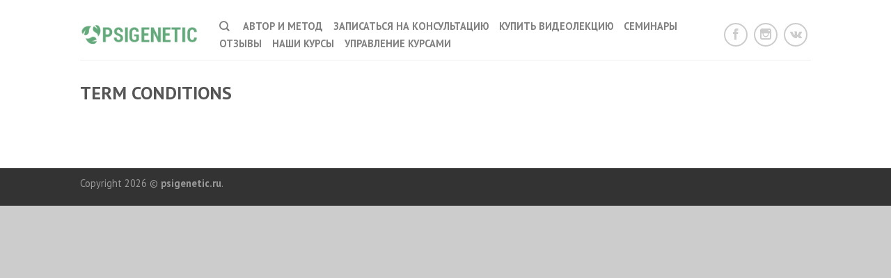

--- FILE ---
content_type: text/html; charset=UTF-8
request_url: http://psigenetic.ru/lp-term-conditions/
body_size: 9511
content:
<!DOCTYPE html>
<!--[if lte IE 9 ]><html class="ie lt-ie9" lang="ru-RU"> <![endif]-->
<!--[if (gte IE 9)|!(IE)]><!--><html lang="ru-RU"> <!--<![endif]-->
<head>
	<meta charset="UTF-8" />
	<meta name="viewport" content="width=device-width, initial-scale=1.0, maximum-scale=1.0, user-scalable=no" />
	<link rel="profile" href="http://gmpg.org/xfn/11" />
	<link rel="pingback" href="http://psigenetic.ru/xmlrpc.php" />
	
	<title>Term Conditions &#8212; psigenetic</title>
<meta name='robots' content='max-image-preview:large' />
<script>window._wca = window._wca || [];</script>
<link rel='dns-prefetch' href='//www.google.com' />
<link rel='dns-prefetch' href='//stats.wp.com' />
<link rel='dns-prefetch' href='//fonts.googleapis.com' />
<link rel="alternate" type="application/rss+xml" title="psigenetic &raquo; Лента" href="http://psigenetic.ru/feed/" />
<link rel="alternate" type="application/rss+xml" title="psigenetic &raquo; Лента комментариев" href="http://psigenetic.ru/comments/feed/" />
<script type="text/javascript">
window._wpemojiSettings = {"baseUrl":"https:\/\/s.w.org\/images\/core\/emoji\/14.0.0\/72x72\/","ext":".png","svgUrl":"https:\/\/s.w.org\/images\/core\/emoji\/14.0.0\/svg\/","svgExt":".svg","source":{"concatemoji":"http:\/\/psigenetic.ru\/wp-includes\/js\/wp-emoji-release.min.js?ver=6.1.9"}};
/*! This file is auto-generated */
!function(e,a,t){var n,r,o,i=a.createElement("canvas"),p=i.getContext&&i.getContext("2d");function s(e,t){var a=String.fromCharCode,e=(p.clearRect(0,0,i.width,i.height),p.fillText(a.apply(this,e),0,0),i.toDataURL());return p.clearRect(0,0,i.width,i.height),p.fillText(a.apply(this,t),0,0),e===i.toDataURL()}function c(e){var t=a.createElement("script");t.src=e,t.defer=t.type="text/javascript",a.getElementsByTagName("head")[0].appendChild(t)}for(o=Array("flag","emoji"),t.supports={everything:!0,everythingExceptFlag:!0},r=0;r<o.length;r++)t.supports[o[r]]=function(e){if(p&&p.fillText)switch(p.textBaseline="top",p.font="600 32px Arial",e){case"flag":return s([127987,65039,8205,9895,65039],[127987,65039,8203,9895,65039])?!1:!s([55356,56826,55356,56819],[55356,56826,8203,55356,56819])&&!s([55356,57332,56128,56423,56128,56418,56128,56421,56128,56430,56128,56423,56128,56447],[55356,57332,8203,56128,56423,8203,56128,56418,8203,56128,56421,8203,56128,56430,8203,56128,56423,8203,56128,56447]);case"emoji":return!s([129777,127995,8205,129778,127999],[129777,127995,8203,129778,127999])}return!1}(o[r]),t.supports.everything=t.supports.everything&&t.supports[o[r]],"flag"!==o[r]&&(t.supports.everythingExceptFlag=t.supports.everythingExceptFlag&&t.supports[o[r]]);t.supports.everythingExceptFlag=t.supports.everythingExceptFlag&&!t.supports.flag,t.DOMReady=!1,t.readyCallback=function(){t.DOMReady=!0},t.supports.everything||(n=function(){t.readyCallback()},a.addEventListener?(a.addEventListener("DOMContentLoaded",n,!1),e.addEventListener("load",n,!1)):(e.attachEvent("onload",n),a.attachEvent("onreadystatechange",function(){"complete"===a.readyState&&t.readyCallback()})),(e=t.source||{}).concatemoji?c(e.concatemoji):e.wpemoji&&e.twemoji&&(c(e.twemoji),c(e.wpemoji)))}(window,document,window._wpemojiSettings);
</script>
<style type="text/css">
img.wp-smiley,
img.emoji {
	display: inline !important;
	border: none !important;
	box-shadow: none !important;
	height: 1em !important;
	width: 1em !important;
	margin: 0 0.07em !important;
	vertical-align: -0.1em !important;
	background: none !important;
	padding: 0 !important;
}
</style>
	<link rel='stylesheet' id='wp-block-library-css' href='http://psigenetic.ru/wp-includes/css/dist/block-library/style.min.css?ver=6.1.9' type='text/css' media='all' />
<style id='wp-block-library-inline-css' type='text/css'>
.has-text-align-justify{text-align:justify;}
</style>
<link rel='stylesheet' id='mediaelement-css' href='http://psigenetic.ru/wp-includes/js/mediaelement/mediaelementplayer-legacy.min.css?ver=4.2.17' type='text/css' media='all' />
<link rel='stylesheet' id='wp-mediaelement-css' href='http://psigenetic.ru/wp-includes/js/mediaelement/wp-mediaelement.min.css?ver=6.1.9' type='text/css' media='all' />
<link rel='stylesheet' id='wc-blocks-vendors-style-css' href='http://psigenetic.ru/wp-content/plugins/woocommerce/packages/woocommerce-blocks/build/wc-blocks-vendors-style.css?ver=9.4.4' type='text/css' media='all' />
<link rel='stylesheet' id='wc-blocks-style-css' href='http://psigenetic.ru/wp-content/plugins/woocommerce/packages/woocommerce-blocks/build/wc-blocks-style.css?ver=9.4.4' type='text/css' media='all' />
<link rel='stylesheet' id='classic-theme-styles-css' href='http://psigenetic.ru/wp-includes/css/classic-themes.min.css?ver=1' type='text/css' media='all' />
<style id='global-styles-inline-css' type='text/css'>
body{--wp--preset--color--black: #000000;--wp--preset--color--cyan-bluish-gray: #abb8c3;--wp--preset--color--white: #ffffff;--wp--preset--color--pale-pink: #f78da7;--wp--preset--color--vivid-red: #cf2e2e;--wp--preset--color--luminous-vivid-orange: #ff6900;--wp--preset--color--luminous-vivid-amber: #fcb900;--wp--preset--color--light-green-cyan: #7bdcb5;--wp--preset--color--vivid-green-cyan: #00d084;--wp--preset--color--pale-cyan-blue: #8ed1fc;--wp--preset--color--vivid-cyan-blue: #0693e3;--wp--preset--color--vivid-purple: #9b51e0;--wp--preset--gradient--vivid-cyan-blue-to-vivid-purple: linear-gradient(135deg,rgba(6,147,227,1) 0%,rgb(155,81,224) 100%);--wp--preset--gradient--light-green-cyan-to-vivid-green-cyan: linear-gradient(135deg,rgb(122,220,180) 0%,rgb(0,208,130) 100%);--wp--preset--gradient--luminous-vivid-amber-to-luminous-vivid-orange: linear-gradient(135deg,rgba(252,185,0,1) 0%,rgba(255,105,0,1) 100%);--wp--preset--gradient--luminous-vivid-orange-to-vivid-red: linear-gradient(135deg,rgba(255,105,0,1) 0%,rgb(207,46,46) 100%);--wp--preset--gradient--very-light-gray-to-cyan-bluish-gray: linear-gradient(135deg,rgb(238,238,238) 0%,rgb(169,184,195) 100%);--wp--preset--gradient--cool-to-warm-spectrum: linear-gradient(135deg,rgb(74,234,220) 0%,rgb(151,120,209) 20%,rgb(207,42,186) 40%,rgb(238,44,130) 60%,rgb(251,105,98) 80%,rgb(254,248,76) 100%);--wp--preset--gradient--blush-light-purple: linear-gradient(135deg,rgb(255,206,236) 0%,rgb(152,150,240) 100%);--wp--preset--gradient--blush-bordeaux: linear-gradient(135deg,rgb(254,205,165) 0%,rgb(254,45,45) 50%,rgb(107,0,62) 100%);--wp--preset--gradient--luminous-dusk: linear-gradient(135deg,rgb(255,203,112) 0%,rgb(199,81,192) 50%,rgb(65,88,208) 100%);--wp--preset--gradient--pale-ocean: linear-gradient(135deg,rgb(255,245,203) 0%,rgb(182,227,212) 50%,rgb(51,167,181) 100%);--wp--preset--gradient--electric-grass: linear-gradient(135deg,rgb(202,248,128) 0%,rgb(113,206,126) 100%);--wp--preset--gradient--midnight: linear-gradient(135deg,rgb(2,3,129) 0%,rgb(40,116,252) 100%);--wp--preset--duotone--dark-grayscale: url('#wp-duotone-dark-grayscale');--wp--preset--duotone--grayscale: url('#wp-duotone-grayscale');--wp--preset--duotone--purple-yellow: url('#wp-duotone-purple-yellow');--wp--preset--duotone--blue-red: url('#wp-duotone-blue-red');--wp--preset--duotone--midnight: url('#wp-duotone-midnight');--wp--preset--duotone--magenta-yellow: url('#wp-duotone-magenta-yellow');--wp--preset--duotone--purple-green: url('#wp-duotone-purple-green');--wp--preset--duotone--blue-orange: url('#wp-duotone-blue-orange');--wp--preset--font-size--small: 13px;--wp--preset--font-size--medium: 20px;--wp--preset--font-size--large: 36px;--wp--preset--font-size--x-large: 42px;--wp--preset--spacing--20: 0.44rem;--wp--preset--spacing--30: 0.67rem;--wp--preset--spacing--40: 1rem;--wp--preset--spacing--50: 1.5rem;--wp--preset--spacing--60: 2.25rem;--wp--preset--spacing--70: 3.38rem;--wp--preset--spacing--80: 5.06rem;}:where(.is-layout-flex){gap: 0.5em;}body .is-layout-flow > .alignleft{float: left;margin-inline-start: 0;margin-inline-end: 2em;}body .is-layout-flow > .alignright{float: right;margin-inline-start: 2em;margin-inline-end: 0;}body .is-layout-flow > .aligncenter{margin-left: auto !important;margin-right: auto !important;}body .is-layout-constrained > .alignleft{float: left;margin-inline-start: 0;margin-inline-end: 2em;}body .is-layout-constrained > .alignright{float: right;margin-inline-start: 2em;margin-inline-end: 0;}body .is-layout-constrained > .aligncenter{margin-left: auto !important;margin-right: auto !important;}body .is-layout-constrained > :where(:not(.alignleft):not(.alignright):not(.alignfull)){max-width: var(--wp--style--global--content-size);margin-left: auto !important;margin-right: auto !important;}body .is-layout-constrained > .alignwide{max-width: var(--wp--style--global--wide-size);}body .is-layout-flex{display: flex;}body .is-layout-flex{flex-wrap: wrap;align-items: center;}body .is-layout-flex > *{margin: 0;}:where(.wp-block-columns.is-layout-flex){gap: 2em;}.has-black-color{color: var(--wp--preset--color--black) !important;}.has-cyan-bluish-gray-color{color: var(--wp--preset--color--cyan-bluish-gray) !important;}.has-white-color{color: var(--wp--preset--color--white) !important;}.has-pale-pink-color{color: var(--wp--preset--color--pale-pink) !important;}.has-vivid-red-color{color: var(--wp--preset--color--vivid-red) !important;}.has-luminous-vivid-orange-color{color: var(--wp--preset--color--luminous-vivid-orange) !important;}.has-luminous-vivid-amber-color{color: var(--wp--preset--color--luminous-vivid-amber) !important;}.has-light-green-cyan-color{color: var(--wp--preset--color--light-green-cyan) !important;}.has-vivid-green-cyan-color{color: var(--wp--preset--color--vivid-green-cyan) !important;}.has-pale-cyan-blue-color{color: var(--wp--preset--color--pale-cyan-blue) !important;}.has-vivid-cyan-blue-color{color: var(--wp--preset--color--vivid-cyan-blue) !important;}.has-vivid-purple-color{color: var(--wp--preset--color--vivid-purple) !important;}.has-black-background-color{background-color: var(--wp--preset--color--black) !important;}.has-cyan-bluish-gray-background-color{background-color: var(--wp--preset--color--cyan-bluish-gray) !important;}.has-white-background-color{background-color: var(--wp--preset--color--white) !important;}.has-pale-pink-background-color{background-color: var(--wp--preset--color--pale-pink) !important;}.has-vivid-red-background-color{background-color: var(--wp--preset--color--vivid-red) !important;}.has-luminous-vivid-orange-background-color{background-color: var(--wp--preset--color--luminous-vivid-orange) !important;}.has-luminous-vivid-amber-background-color{background-color: var(--wp--preset--color--luminous-vivid-amber) !important;}.has-light-green-cyan-background-color{background-color: var(--wp--preset--color--light-green-cyan) !important;}.has-vivid-green-cyan-background-color{background-color: var(--wp--preset--color--vivid-green-cyan) !important;}.has-pale-cyan-blue-background-color{background-color: var(--wp--preset--color--pale-cyan-blue) !important;}.has-vivid-cyan-blue-background-color{background-color: var(--wp--preset--color--vivid-cyan-blue) !important;}.has-vivid-purple-background-color{background-color: var(--wp--preset--color--vivid-purple) !important;}.has-black-border-color{border-color: var(--wp--preset--color--black) !important;}.has-cyan-bluish-gray-border-color{border-color: var(--wp--preset--color--cyan-bluish-gray) !important;}.has-white-border-color{border-color: var(--wp--preset--color--white) !important;}.has-pale-pink-border-color{border-color: var(--wp--preset--color--pale-pink) !important;}.has-vivid-red-border-color{border-color: var(--wp--preset--color--vivid-red) !important;}.has-luminous-vivid-orange-border-color{border-color: var(--wp--preset--color--luminous-vivid-orange) !important;}.has-luminous-vivid-amber-border-color{border-color: var(--wp--preset--color--luminous-vivid-amber) !important;}.has-light-green-cyan-border-color{border-color: var(--wp--preset--color--light-green-cyan) !important;}.has-vivid-green-cyan-border-color{border-color: var(--wp--preset--color--vivid-green-cyan) !important;}.has-pale-cyan-blue-border-color{border-color: var(--wp--preset--color--pale-cyan-blue) !important;}.has-vivid-cyan-blue-border-color{border-color: var(--wp--preset--color--vivid-cyan-blue) !important;}.has-vivid-purple-border-color{border-color: var(--wp--preset--color--vivid-purple) !important;}.has-vivid-cyan-blue-to-vivid-purple-gradient-background{background: var(--wp--preset--gradient--vivid-cyan-blue-to-vivid-purple) !important;}.has-light-green-cyan-to-vivid-green-cyan-gradient-background{background: var(--wp--preset--gradient--light-green-cyan-to-vivid-green-cyan) !important;}.has-luminous-vivid-amber-to-luminous-vivid-orange-gradient-background{background: var(--wp--preset--gradient--luminous-vivid-amber-to-luminous-vivid-orange) !important;}.has-luminous-vivid-orange-to-vivid-red-gradient-background{background: var(--wp--preset--gradient--luminous-vivid-orange-to-vivid-red) !important;}.has-very-light-gray-to-cyan-bluish-gray-gradient-background{background: var(--wp--preset--gradient--very-light-gray-to-cyan-bluish-gray) !important;}.has-cool-to-warm-spectrum-gradient-background{background: var(--wp--preset--gradient--cool-to-warm-spectrum) !important;}.has-blush-light-purple-gradient-background{background: var(--wp--preset--gradient--blush-light-purple) !important;}.has-blush-bordeaux-gradient-background{background: var(--wp--preset--gradient--blush-bordeaux) !important;}.has-luminous-dusk-gradient-background{background: var(--wp--preset--gradient--luminous-dusk) !important;}.has-pale-ocean-gradient-background{background: var(--wp--preset--gradient--pale-ocean) !important;}.has-electric-grass-gradient-background{background: var(--wp--preset--gradient--electric-grass) !important;}.has-midnight-gradient-background{background: var(--wp--preset--gradient--midnight) !important;}.has-small-font-size{font-size: var(--wp--preset--font-size--small) !important;}.has-medium-font-size{font-size: var(--wp--preset--font-size--medium) !important;}.has-large-font-size{font-size: var(--wp--preset--font-size--large) !important;}.has-x-large-font-size{font-size: var(--wp--preset--font-size--x-large) !important;}
.wp-block-navigation a:where(:not(.wp-element-button)){color: inherit;}
:where(.wp-block-columns.is-layout-flex){gap: 2em;}
.wp-block-pullquote{font-size: 1.5em;line-height: 1.6;}
</style>
<link rel='stylesheet' id='wpbforwpbakery-main-css' href='http://psigenetic.ru/wp-content/plugins/wc-builder//assets/css/main.css?ver=6.1.9' type='text/css' media='all' />
<style id='wpbforwpbakery-main-inline-css' type='text/css'>

  			.wpbforwpbakery_archive .vc_row.wpb_row.vc_row-fluid,
  			.wpbforwpbakery-single-product .vc_row.wpb_row.vc_row-fluid,
  			.wpbforwpbakery-page-template .vc_row.wpb_row.vc_row-fluid{
  				max-width: 1170;
  				margin: 0 auto;
  			}
  			.wpbforwpbakery_archive .vc_row.wpb_row.vc_row-fluid[data-vc-full-width='true'],
  			.wpbforwpbakery-single-product .vc_row.wpb_row.vc_row-fluid[data-vc-full-width='true'],
  			.wpbforwpbakery-page-template .vc_row.wpb_row.vc_row-fluid[data-vc-full-width='true']{
				max-width:100%;
  			}
   	   
</style>
<style id='woocommerce-inline-inline-css' type='text/css'>
.woocommerce form .form-row .required { visibility: visible; }
</style>
<link rel='stylesheet' id='flatsome-icons-css' href='http://psigenetic.ru/wp-content/themes/flatsome/css/fonts.css?ver=2.8.1' type='text/css' media='all' />
<link rel='stylesheet' id='flatsome-animations-css' href='http://psigenetic.ru/wp-content/themes/flatsome/css/animations.css?ver=2.8.1' type='text/css' media='all' />
<link rel='stylesheet' id='flatsome-main-css-css' href='http://psigenetic.ru/wp-content/themes/flatsome/css/foundation.css?ver=2.8.1' type='text/css' media='all' />
<link rel='stylesheet' id='flatsome-style-css' href='http://psigenetic.ru/wp-content/themes/flatsome/style.css?ver=2.8.1' type='text/css' media='all' />
<link rel='stylesheet' id='flatsome-googlefonts-css' href='//fonts.googleapis.com/css?family=Bad+Script%3A300%2C400%2C700%2C900%7CPT+Sans%3A300%2C400%2C700%2C900%7CPT+Sans%3A300%2C400%2C700%2C900%7CPT+Sans%3A300%2C400%2C700%2C900&#038;subset=cyrillic%2Clatin&#038;ver=6.1.9' type='text/css' media='all' />
<link rel='stylesheet' id='jetpack_css-css' href='http://psigenetic.ru/wp-content/plugins/jetpack/css/jetpack.css?ver=11.8.6' type='text/css' media='all' />
<script type='text/javascript' src='http://psigenetic.ru/wp-includes/js/jquery/jquery.min.js?ver=3.6.1' id='jquery-core-js'></script>
<script type='text/javascript' src='http://psigenetic.ru/wp-includes/js/jquery/jquery-migrate.min.js?ver=3.3.2' id='jquery-migrate-js'></script>
<script defer type='text/javascript' src='https://stats.wp.com/s-202603.js' id='woocommerce-analytics-js'></script>
<link rel="https://api.w.org/" href="http://psigenetic.ru/wp-json/" /><link rel="alternate" type="application/json" href="http://psigenetic.ru/wp-json/wp/v2/pages/769" /><link rel="EditURI" type="application/rsd+xml" title="RSD" href="http://psigenetic.ru/xmlrpc.php?rsd" />
<link rel="wlwmanifest" type="application/wlwmanifest+xml" href="http://psigenetic.ru/wp-includes/wlwmanifest.xml" />
<meta name="generator" content="WordPress 6.1.9" />
<meta name="generator" content="WooCommerce 7.4.1" />
<link rel="canonical" href="http://psigenetic.ru/lp-term-conditions/" />
<link rel='shortlink' href='http://psigenetic.ru/?p=769' />
<link rel="alternate" type="application/json+oembed" href="http://psigenetic.ru/wp-json/oembed/1.0/embed?url=http%3A%2F%2Fpsigenetic.ru%2Flp-term-conditions%2F" />
<link rel="alternate" type="text/xml+oembed" href="http://psigenetic.ru/wp-json/oembed/1.0/embed?url=http%3A%2F%2Fpsigenetic.ru%2Flp-term-conditions%2F&#038;format=xml" />
	<style>img#wpstats{display:none}</style>
		<!--[if lt IE 9]><link rel="stylesheet" type="text/css" href="http://psigenetic.ru/wp-content/themes/flatsome/css/ie8.css"><script src="//html5shim.googlecode.com/svn/trunk/html5.js"></script><script>var head = document.getElementsByTagName('head')[0],style = document.createElement('style');style.type = 'text/css';style.styleSheet.cssText = ':before,:after{content:none !important';head.appendChild(style);setTimeout(function(){head.removeChild(style);}, 0);</script><![endif]-->	<noscript><style>.woocommerce-product-gallery{ opacity: 1 !important; }</style></noscript>
	<meta name="generator" content="Elementor 3.11.2; features: e_dom_optimization, e_optimized_assets_loading, e_optimized_css_loading, a11y_improvements, additional_custom_breakpoints; settings: css_print_method-external, google_font-enabled, font_display-auto">
<link rel="icon" href="http://psigenetic.ru/wp-content/uploads/2016/03/cropped-ico-32x32.png" sizes="32x32" />
<link rel="icon" href="http://psigenetic.ru/wp-content/uploads/2016/03/cropped-ico-192x192.png" sizes="192x192" />
<link rel="apple-touch-icon" href="http://psigenetic.ru/wp-content/uploads/2016/03/cropped-ico-180x180.png" />
<meta name="msapplication-TileImage" content="http://psigenetic.ru/wp-content/uploads/2016/03/cropped-ico-270x270.png" />
<!-- Custom CSS Codes --><style type="text/css"> .top-bar-nav a.nav-top-link,body,p,#top-bar,.cart-inner .nav-dropdown,.nav-dropdown{font-family:PT Sans,helvetica,arial,sans-serif!important;}.header-nav a.nav-top-link, a.cart-link, .mobile-sidebar a{font-family:PT Sans,helvetica,arial,sans-serif!important;}h1,h2,h3,h4,h5,h6{font-family:PT Sans,helvetica,arial,sans-serif!important;}.alt-font{font-family:Bad Script,Georgia,serif!important;} #masthead{ height:85px;}#logo a img{ max-height:55px} #masthead #logo{width:170px;}#masthead #logo a{max-width:170px} #masthead.stuck.move_down{height:70px;}.wide-nav.move_down{top:70px;}#masthead.stuck.move_down #logo a img{ max-height:60px } ul.header-nav li a {font-size:90%} #masthead{background-color:#fff; ;} .slider-nav-reveal .flickity-prev-next-button, #main-content{background-color:#FFF!important} .wide-nav {background-color:#eee} #top-bar{background-color:#64a97b } .ux-timer-text.primary span .alt-button.primary,.callout.style3 .inner .inner-text,.add-to-cart-grid .cart-icon strong,.tagcloud a,.navigation-paging a, .navigation-image a ,ul.page-numbers a, ul.page-numbers li > span,#masthead .mobile-menu a,.alt-button, #logo a, li.mini-cart .cart-icon strong,.widget_product_tag_cloud a, .widget_tag_cloud a,.post-date,#masthead .mobile-menu a.mobile-menu a,.checkout-group h3,.order-review h3 {color:#64a97b;}.ux-timer.primary span, .slider-nav-circle .flickity-prev-next-button:hover svg, .slider-nav-circle .flickity-prev-next-button:hover .arrow, .ux-box.ux-text-badge:hover .ux-box-text, .ux-box.ux-text-overlay .ux-box-image,.ux-header-element a:hover,.featured-table.ux_price_table .title,.scroll-to-bullets a strong,.scroll-to-bullets a.active,.scroll-to-bullets a:hover,.tabbed-content.pos_pills ul.tabs li.active a,.ux_hotspot,ul.page-numbers li > span,.label-new.menu-item a:after,.add-to-cart-grid .cart-icon strong:hover,.text-box-primary, .navigation-paging a:hover, .navigation-image a:hover ,.next-prev-nav .prod-dropdown > a:hover,ul.page-numbers a:hover,.widget_product_tag_cloud a:hover,.widget_tag_cloud a:hover,.custom-cart-count,.iosSlider .sliderNav a:hover span, li.mini-cart.active .cart-icon strong,.product-image .quick-view, .product-image .product-bg, #submit, button, #submit, button, .button, input[type="submit"],li.mini-cart.active .cart-icon strong,.post-item:hover .post-date,.blog_shortcode_item:hover .post-date,.column-slider .sliderNav a:hover,.ux_banner {background-color:#64a97b}.slider-nav-circle .flickity-prev-next-button:hover svg, .slider-nav-circle .flickity-prev-next-button:hover .arrow, .ux-header-element a:hover,.featured-table.ux_price_table,.text-bordered-primary,.callout.style3 .inner,ul.page-numbers li > span,.add-to-cart-grid .cart-icon strong, .add-to-cart-grid .cart-icon-handle,.add-to-cart-grid.loading .cart-icon strong,.navigation-paging a, .navigation-image a ,ul.page-numbers a ,ul.page-numbers a:hover,.post.sticky,.widget_product_tag_cloud a, .widget_tag_cloud a,.next-prev-nav .prod-dropdown > a:hover,.iosSlider .sliderNav a:hover span,.column-slider .sliderNav a:hover,.woocommerce .order-review, .woocommerce-checkout form.login,.button, button, li.mini-cart .cart-icon strong,li.mini-cart .cart-icon .cart-icon-handle,.post-date{border-color:#64a97b;}.ux-loading{border-left-color:#64a97b;}.primary.alt-button:hover,.button.alt-button:hover{background-color:#64a97b!important}.flickity-prev-next-button:hover svg, .flickity-prev-next-button:hover .arrow, .featured-box:hover svg, .featured-img svg:hover{fill:#64a97b!important;}.slider-nav-circle .flickity-prev-next-button:hover svg, .slider-nav-circle .flickity-prev-next-button:hover .arrow, .featured-box:hover .featured-img-circle svg{fill:#FFF!important;}.featured-box:hover .featured-img-circle{background-color:#64a97b!important; border-color:#64a97b!important;} .star-rating:before, .woocommerce-page .star-rating:before, .star-rating span:before{color:#3a5465}.secondary.alt-button,li.menu-sale a{color:#3a5465!important}.secondary-bg.button.alt-button.success:hover,.label-sale.menu-item a:after,.mini-cart:hover .custom-cart-count,.callout .inner,.button.secondary,.button.checkout,#submit.secondary, button.secondary, .button.secondary, input[type="submit"].secondary{background-color:#3a5465}.button.secondary,.button.secondary{border-color:#3a5465;}.secondary.alt-button:hover{color:#FFF!important;background-color:#3a5465!important}ul.page-numbers li > span{color:#FFF;} .callout.style3 .inner.success-bg .inner-text,.woocommerce-message{color:#45ada8!important}.success-bg,.woocommerce-message:before,.woocommerce-message:after{color:#FFF!important; background-color:#45ada8}.label-popular.menu-item a:after,.add-to-cart-grid.loading .cart-icon strong,.add-to-cart-grid.added .cart-icon strong{background-color:#45ada8;border-color:#45ada8;}.add-to-cart-grid.loading .cart-icon .cart-icon-handle,.add-to-cart-grid.added .cart-icon .cart-icon-handle{border-color:#45ada8} a,.icons-row a.icon{color:#64a97b}.cart_list_product_title{color:#64a97b!important}.icons-row a.icon{border-color:#64a97b;}.icons-row a.icon:hover{background-color:#64a97b;border-color:#64a97b;} .label-new.menu-item > a:after{content:"New";}.label-hot.menu-item > a:after{content:"Hot";}.label-sale.menu-item > a:after{content:"Sale";}.label-popular.menu-item > a:after{content:"Popular";}.featured_item_image{max-height:250px}.callout .inner.callout-new-bg{background-color:#7a9c59!important;}.callout.style3 .inner.callout-new-bg{background-color:none!important;border-color:#7a9c59!important} .entry-meta{display:none;}</style></head>

<body class="page-template-default page page-id-769 theme-flatsome woocommerce-no-js antialiased sticky_header breadcrumb-normal full-width elementor-default elementor-kit-802">


	<div id="wrapper">
		<div class="header-wrapper before-sticky">
				<header id="masthead" class="site-header" role="banner">
			<div class="row"> 
				<div class="large-12 columns header-container">
					<div class="mobile-menu show-for-small">
						<a href="#jPanelMenu" class="off-canvas-overlay" data-pos="left" data-color="light"><span class="icon-menu"></span></a>
					</div><!-- end mobile menu -->

					 
					<div id="logo" class="logo-left">
						<a href="http://psigenetic.ru/" title="psigenetic - Психологическая помощь" rel="home">
							<img src="http://psigenetic.ru/wp-content/uploads/2016/03/logo.png" class="header_logo " alt="psigenetic"/>						</a>
					</div><!-- .logo -->
					
					<div class="left-links">
													<ul id="site-navigation" class="header-nav">
																
																<li class="search-dropdown">
									<a href="#" class="nav-top-link icon-search" onClick="return false;"></a>
									<div class="nav-dropdown">
										

 <div class="row collapse search-wrapper">
	<form method="get" id="searchform" class="searchform" action="http://psigenetic.ru/" role="search">

  		<div class="large-10 small-10 columns">
	   		<input type="search" class="field" name="s" value="" id="s" placeholder="Поиск&hellip;" />
	   		                <input type="hidden" name="post_type" value="product">
          	  	  </div><!-- input -->
	  <div class="large-2 small-2 columns">
	    <button class="button secondary postfix"><i class="icon-search"></i></button>
	  </div><!-- button -->
	  </form>
</div><!-- row -->
	
									</div><!-- .nav-dropdown -->
								</li><!-- .search-dropdown -->
								
									<li id="menu-item-60" class="menu-item menu-item-type-post_type menu-item-object-page menu-item-60"><a href="http://psigenetic.ru/avtor-i-metod/" class="nav-top-link">Автор и метод</a></li>
<li id="menu-item-23" class="menu-item menu-item-type-custom menu-item-object-custom menu-item-23"><a href="http://psigenetic.ru/zapisatsya-na-konsultaciyu/" class="nav-top-link">Записаться на консультацию</a></li>
<li id="menu-item-308" class="menu-item menu-item-type-post_type menu-item-object-page menu-item-308"><a href="http://psigenetic.ru/videolekcii/" class="nav-top-link">Купить видеолекцию</a></li>
<li id="menu-item-295" class="menu-item menu-item-type-post_type menu-item-object-page menu-item-295"><a href="http://psigenetic.ru/seminary/" class="nav-top-link">Семинары</a></li>
<li id="menu-item-549" class="menu-item menu-item-type-post_type menu-item-object-page menu-item-549"><a href="http://psigenetic.ru/otzyvy/" class="nav-top-link">Отзывы</a></li>
<li id="menu-item-877" class="menu-item menu-item-type-custom menu-item-object-custom menu-item-877"><a href="http://psigenetic.ru/p_kurs/kursi.php#" class="nav-top-link">наши курсы</a></li>
<li id="menu-item-878" class="menu-item menu-item-type-custom menu-item-object-custom menu-item-878"><a href="http://psigenetic.ru/p_kurs/admin/login.php" class="nav-top-link">Управление курсами</a></li>

								
		                        								
							</ul>
											</div><!-- .left-links -->

					
					<div class="right-links">
						<ul  class="header-nav">
							
						
														<li class="html-block">
								<div class="html-block-inner hide-for-small">
    <div class="social-icons size-normal">
    	    	<a href="https://www.facebook.com/groups/513461938697882/" target="_blank"  rel="nofollow" class="icon icon_facebook tip-top" title="Мы в Facebook"><span class="icon-facebook"></span></a>										<a href="https://www.instagram.com/mikhalyuk_nelya/" target="_blank" rel="nofollow" class="icon icon_instagram tip-top" title="Мы в Instagram"><span class="icon-instagram"></span></a>												<a href="http://vk.com/psigenetic" target="_blank" rel="nofollow" class="icon icon_vk tip-top" title="Мы в VK"><span class="icon-vk"></span></a>     </div>
    	

	</div>
							</li>
							
												
												
					<!-- Show mini cart if Woocommerce is activated -->

						
									</ul><!-- .header-nav -->
			</div><!-- .right-links -->
		</div><!-- .large-12 -->
	</div><!-- .row -->


</header><!-- .header -->

</div><!-- .header-wrapper -->

<div id="main-content" class="site-main hfeed light">
<div class="row"><div class="large-12 columns"><div class="top-divider"></div></div></div>

<!-- woocommerce message -->


<div  class="page-wrapper">
<div class="row">

	
<div id="content" class="large-12 columns" role="main">

		
				
<article id="post-769" class="post-769 page type-page status-publish hentry">
	<header class="entry-header">
		<h1 class="entry-title">Term Conditions</h1>
	</header><!-- .entry-header -->
	<div class="entry-content">
					</div><!-- .entry-content -->
</article><!-- #post-## -->

				
		
</div><!-- #content -->

</div><!-- .row -->
</div><!-- .page-wrapper -->




</div><!-- #main-content -->

<footer class="footer-wrapper" role="contentinfo">	

<!-- FOOTER 1 -->


<!-- FOOTER 2 -->


<div class="absolute-footer dark" style="background-color:#333">
<div class="row">
	<div class="large-12 columns">
		<div class="left">
			 		<div class="copyright-footer">Copyright 2026 © <strong>psigenetic.ru</strong>.</div>
		</div><!-- .left -->
		<div class="right">
						</div>
	</div><!-- .large-12 -->
</div><!-- .row-->
</div><!-- .absolute-footer -->
</footer><!-- .footer-wrapper -->
</div><!-- #wrapper -->

<!-- back to top -->
<a href="#top" id="top-link" class="animated fadeInUp"><span class="icon-angle-up"></span></a>



<!-- Mobile Popup -->
<div id="jPanelMenu" class="mfp-hide">
    <div class="mobile-sidebar">
        
        <ul class="mobile-main-menu">
                <li class="search">
            

 <div class="row collapse search-wrapper">
	<form method="get" id="searchform" class="searchform" action="http://psigenetic.ru/" role="search">

  		<div class="large-10 small-10 columns">
	   		<input type="search" class="field" name="s" value="" id="s" placeholder="Поиск&hellip;" />
	   		                <input type="hidden" name="post_type" value="product">
          	  	  </div><!-- input -->
	  <div class="large-2 small-2 columns">
	    <button class="button secondary postfix"><i class="icon-search"></i></button>
	  </div><!-- button -->
	  </form>
</div><!-- row -->
    
        </li><!-- .search-dropdown -->
        
        <li class="menu-item menu-item-type-post_type menu-item-object-page menu-item-60"><a href="http://psigenetic.ru/avtor-i-metod/">Автор и метод</a></li>
<li class="menu-item menu-item-type-custom menu-item-object-custom menu-item-23"><a href="http://psigenetic.ru/zapisatsya-na-konsultaciyu/">Записаться на консультацию</a></li>
<li class="menu-item menu-item-type-post_type menu-item-object-page menu-item-308"><a href="http://psigenetic.ru/videolekcii/">Купить видеолекцию</a></li>
<li class="menu-item menu-item-type-post_type menu-item-object-page menu-item-295"><a href="http://psigenetic.ru/seminary/">Семинары</a></li>
<li class="menu-item menu-item-type-post_type menu-item-object-page menu-item-549"><a href="http://psigenetic.ru/otzyvy/">Отзывы</a></li>
<li class="menu-item menu-item-type-custom menu-item-object-custom menu-item-877"><a href="http://psigenetic.ru/p_kurs/kursi.php#">наши курсы</a></li>
<li class="menu-item menu-item-type-custom menu-item-object-custom menu-item-878"><a href="http://psigenetic.ru/p_kurs/admin/login.php">Управление курсами</a></li>

                </ul>

        
       
            </div><!-- inner -->
</div><!-- #mobile-menu -->

	<script type="text/javascript">
		(function () {
			var c = document.body.className;
			c = c.replace(/woocommerce-no-js/, 'woocommerce-js');
			document.body.className = c;
		})();
	</script>
	<script type='text/javascript' src='http://psigenetic.ru/wp-content/plugins/jetpack/modules/contact-form/js/form-styles.js?ver=11.8.6' id='contact-form-styles-js'></script>
<script type='text/javascript' src='http://psigenetic.ru/wp-content/plugins/woocommerce/assets/js/jquery-blockui/jquery.blockUI.min.js?ver=2.7.0-wc.7.4.1' id='jquery-blockui-js'></script>
<script type='text/javascript' id='wc-add-to-cart-js-extra'>
/* <![CDATA[ */
var wc_add_to_cart_params = {"ajax_url":"\/wp-admin\/admin-ajax.php","wc_ajax_url":"\/?wc-ajax=%%endpoint%%","i18n_view_cart":"\u041f\u0440\u043e\u0441\u043c\u043e\u0442\u0440 \u043a\u043e\u0440\u0437\u0438\u043d\u044b","cart_url":"http:\/\/psigenetic.ru\/cart\/","is_cart":"","cart_redirect_after_add":"no"};
/* ]]> */
</script>
<script type='text/javascript' src='http://psigenetic.ru/wp-content/plugins/woocommerce/assets/js/frontend/add-to-cart.min.js?ver=7.4.1' id='wc-add-to-cart-js'></script>
<script type='text/javascript' src='http://psigenetic.ru/wp-content/plugins/woocommerce/assets/js/js-cookie/js.cookie.min.js?ver=2.1.4-wc.7.4.1' id='js-cookie-js'></script>
<script type='text/javascript' id='woocommerce-js-extra'>
/* <![CDATA[ */
var woocommerce_params = {"ajax_url":"\/wp-admin\/admin-ajax.php","wc_ajax_url":"\/?wc-ajax=%%endpoint%%"};
/* ]]> */
</script>
<script type='text/javascript' src='http://psigenetic.ru/wp-content/plugins/woocommerce/assets/js/frontend/woocommerce.min.js?ver=7.4.1' id='woocommerce-js'></script>
<script type='text/javascript' id='wc-cart-fragments-js-extra'>
/* <![CDATA[ */
var wc_cart_fragments_params = {"ajax_url":"\/wp-admin\/admin-ajax.php","wc_ajax_url":"\/?wc-ajax=%%endpoint%%","cart_hash_key":"wc_cart_hash_dffc24fda25d6d531a6286839a7b7c7f","fragment_name":"wc_fragments_dffc24fda25d6d531a6286839a7b7c7f","request_timeout":"5000"};
/* ]]> */
</script>
<script type='text/javascript' src='http://psigenetic.ru/wp-content/plugins/woocommerce/assets/js/frontend/cart-fragments.min.js?ver=7.4.1' id='wc-cart-fragments-js'></script>
<script type='text/javascript' id='wc-cart-fragments-js-after'>
		jQuery( 'body' ).bind( 'wc_fragments_refreshed', function() {
			var jetpackLazyImagesLoadEvent;
			try {
				jetpackLazyImagesLoadEvent = new Event( 'jetpack-lazy-images-load', {
					bubbles: true,
					cancelable: true
				} );
			} catch ( e ) {
				jetpackLazyImagesLoadEvent = document.createEvent( 'Event' )
				jetpackLazyImagesLoadEvent.initEvent( 'jetpack-lazy-images-load', true, true );
			}
			jQuery( 'body' ).get( 0 ).dispatchEvent( jetpackLazyImagesLoadEvent );
		} );
		
</script>
<script type='text/javascript' id='google-invisible-recaptcha-js-before'>
var renderInvisibleReCaptcha = function() {

    for (var i = 0; i < document.forms.length; ++i) {
        var form = document.forms[i];
        var holder = form.querySelector('.inv-recaptcha-holder');

        if (null === holder) continue;
		holder.innerHTML = '';

         (function(frm){
			var cf7SubmitElm = frm.querySelector('.wpcf7-submit');
            var holderId = grecaptcha.render(holder,{
                'sitekey': '6LfJ8XQUAAAAAMCBnfEqsKDOxynFWsFWgTCI43JY', 'size': 'invisible', 'badge' : 'bottomleft',
                'callback' : function (recaptchaToken) {
					if((null !== cf7SubmitElm) && (typeof jQuery != 'undefined')){jQuery(frm).submit();grecaptcha.reset(holderId);return;}
					 HTMLFormElement.prototype.submit.call(frm);
                },
                'expired-callback' : function(){grecaptcha.reset(holderId);}
            });

			if(null !== cf7SubmitElm && (typeof jQuery != 'undefined') ){
				jQuery(cf7SubmitElm).off('click').on('click', function(clickEvt){
					clickEvt.preventDefault();
					grecaptcha.execute(holderId);
				});
			}
			else
			{
				frm.onsubmit = function (evt){evt.preventDefault();grecaptcha.execute(holderId);};
			}


        })(form);
    }
};
</script>
<script type='text/javascript' async defer src='https://www.google.com/recaptcha/api.js?onload=renderInvisibleReCaptcha&#038;render=explicit&#038;hl=ru' id='google-invisible-recaptcha-js'></script>
<script type='text/javascript' src='http://psigenetic.ru/wp-content/themes/flatsome/js/modernizr.js?ver=2.8.1' id='flatsome-modernizer-js'></script>
<script type='text/javascript' src='http://psigenetic.ru/wp-content/themes/flatsome/js/flatsome-plugins.js?ver=2.8.1' id='flatsome-plugins-js-js'></script>
<script type='text/javascript' id='flatsome-theme-js-js-extra'>
/* <![CDATA[ */
var ajaxURL = {"ajaxurl":"http:\/\/psigenetic.ru\/wp-admin\/admin-ajax.php"};
/* ]]> */
</script>
<script type='text/javascript' src='http://psigenetic.ru/wp-content/themes/flatsome/js/flatsome-theme.js?ver=2.8.1' id='flatsome-theme-js-js'></script>
<script type='text/javascript' src='http://psigenetic.ru/wp-content/themes/flatsome/js/flatsome-woocommerce.js?ver=2.8.1' id='flatsome-woocommerce-js-js'></script>
	<script src='https://stats.wp.com/e-202603.js' defer></script>
	<script>
		_stq = window._stq || [];
		_stq.push([ 'view', {v:'ext',blog:'216197532',post:'769',tz:'3',srv:'psigenetic.ru',j:'1:11.8.6'} ]);
		_stq.push([ 'clickTrackerInit', '216197532', '769' ]);
	</script>
</body>
</html>

--- FILE ---
content_type: text/css
request_url: http://psigenetic.ru/wp-content/themes/flatsome/css/fonts.css?ver=2.8.1
body_size: 828
content:
/* Icon font used for interface elements */
@font-face {
  font-family: 'icomoon';
  src: url("fonts/icomoon.eot");
  src: url("fonts/icomoon.eot?#iefix") format("embedded-opentype"), url("fonts/icomoon.woff") format("woff"), url("fonts/icomoon.ttf") format("truetype"), url("fonts/icomoon.svg#icomoon") format("svg");
  font-weight: normal;
  font-style: normal; }
.icon-play, .icon-500px, .icon-tumblr, .icon-phone, .icon-gift, .header-nav a.nav-top-link.icon-search, .nav-top-link.icon-search, .icon-angle-left, .icon-angle-right, .icon-angle-up, .icon-angle-down, .icon-twitter, .icon-heart, .icon-envelop, .icon-tag, .icon-star, .icon-star-2, .icon-star-3, .icon-facebook, .icon-feed, .icon-close, .icon-checkmark, .icon-menu, .icon-plus, .icon-minus, .icon-instagram, .icon-google-plus, .icon-pinterest, .icon-search, .icon-skype, .icon-dribbble, .icon-users, .icon-certificate, .icon-expand, .icon-linkedin, .icon-map-pin-fill, .icon-pen-alt-fill, .icon-youtube, .icon-flickr, .icon-clock, .icon-inner, .icon-vk {
  font-family: "icomoon" !important;
  speak: none !important;
  font-style: normal !important;
  font-weight: normal !important;
  font-variant: normal !important;
  text-transform: none !important;
  line-height: 1;
  -webkit-font-smoothing: antialiased !important; }

.icon-500px:before {
  content: "\e601"!important;
}
.icon-vk:before {
  content: "\e602"!important;
}
.icon-play:before {
  content: "\e605"!important;
}
.icon-tumblr:before {
  content: "\e603"!important;
}
.icon-phone:before {
  content: "\e600" !important; }

.icon-gift:before {
  content: "\e604" !important; }

.icon-angle-left:before {
  content: "\f104" !important; }

.icon-angle-right:before {
  content: "\f105" !important; }

.icon-angle-up:before {
  content: "\f106" !important; }

.icon-angle-down:before {
  content: "\f107" !important; }

.icon-twitter:before {
  content: "\e001" !important; }

.icon-heart:before {
  content: "\e000" !important; }

.icon-envelop:before {
  content: "\e003" !important; }

.icon-tag:before {
  content: "\e004" !important; }

.icon-star:before {
  content: "\e005" !important; }

.icon-star-2:before {
  content: "\e006" !important; }

.icon-star-3:before {
  content: "\e007" !important; }

.icon-facebook:before {
  content: "\e002" !important; }

.icon-feed:before {
  content: "\e008" !important; }

.icon-close:before {
  content: "\61" !important; }

.icon-checkmark:before {
  content: "\e00a" !important; }

.icon-menu:before {
  content: "\e00b" !important; }

.icon-plus:before {
  content: "\e00c" !important; }

.icon-minus:before {
  content: "\e00d" !important; }

.icon-instagram:before {
  content: "\e00e" !important; }

.icon-google-plus:before {
  content: "\e00f" !important; }

.icon-pinterest:before {
  content: "\e010" !important; }

.icon-search:before {
  content: "\e012" !important; }

.icon-skype:before {
  content: "\e011" !important; }

.icon-dribbble:before {
  content: "\e013" !important; }

.icon-users:before {
  content: "\e014" !important; }

.icon-certificate:before {
  content: "\f0a3" !important; }

.icon-expand:before {
  content: "\e015" !important; }

.icon-linkedin:before {
  content: "\e016" !important; }

.icon-map-pin-fill:before {
  content: "\e009" !important; }

.icon-pen-alt-fill:before {
  content: "\e017" !important; }

.icon-youtube:before {
  content: "\e018" !important; }

.icon-flickr:before {
  content: "\e019" !important; }

.icon-clock:before {
  content: "\e01a" !important; }

.icon-vk:before {
  content: "\e602" !important; }


--- FILE ---
content_type: text/css
request_url: http://psigenetic.ru/wp-content/themes/flatsome/css/foundation.css?ver=2.8.1
body_size: 42835
content:
@charset "UTF-8";
/*** CONTENT ***/
/*****************************************************************/
/*
/*** 00. Reset (Normalize)
/*** 01. Global 
/*** 02. Header
/*** 03. Pages / Blog / Portfolio
/*** 04. Shop Categories
/*** 05. Product page
/*** 06. Cart
/*** 07. Checkout
/*** 08. Sliders
/*** 09. Banners
/*** 10. Lightbox
/*** 11. Shortcodes
/*** 12. Widgets
/*** 13. Dark styles (Styles for dark backgrounds)
/*** 14. Div Fixes
/*** 15. Mobile styles
/*** 16. Foundation Components (Grid, Buttons,Type,Forms,Alert boxes,pagination) */
/*
/*****************************************************************/
/*
/*
/*/
/* normalize.css v2.1.2 | MIT License | git.io/normalize */
/* ==========================================================================
   HTML5 display definitions
   ========================================================================== */
/**
 * Correct `block` display not defined in IE 8/9.
 */
article,
aside,
details,
figcaption,
figure,
footer,
header,
hgroup,
main,
nav,
section,
summary {
  display: block; }

/**
 * Correct `inline-block` display not defined in IE 8/9.
 */
audio,
canvas,
video {
  display: inline-block; }

/**
 * Prevent modern browsers from displaying `audio` without controls.
 * Remove excess height in iOS 5 devices.
 */
audio:not([controls]) {
  display: none;
  height: 0; }

/**
 * Address `[hidden]` styling not present in IE 8/9.
 * Hide the `template` element in IE, Safari, and Firefox < 22.
 */
[hidden],
template {
  display: none; }

script {
  display: none !important; }

/* ==========================================================================
   Base
   ========================================================================== */
/**
 * 1. Set default font family to sans-serif.
 * 2. Prevent iOS text size adjust after orientation change, without disabling
 *    user zoom.
 */
html {
  font-family: sans-serif;
  /* 1 */
  -ms-text-size-adjust: 100%;
  /* 2 */
  -webkit-text-size-adjust: 100%;
  /* 2 */ }

/**
 * Remove default margin.
 */
body {
  margin: 0; }

/* ==========================================================================
   Links
   ========================================================================== */
/**
 * Remove the gray background color from active links in IE 10.
 */
a {
  background: transparent; }

/**
 * Address `outline` inconsistency between Chrome and other browsers.
 */
a:focus {
  outline: thin dotted; }

/**
 * Improve readability when focused and also mouse hovered in all browsers.
 */
a:active,
a:hover {
  outline: 0; }

/* ==========================================================================
   Typography
   ========================================================================== */
/**
 * Address variable `h1` font-size and margin within `section` and `article`
 * contexts in Firefox 4+, Safari 5, and Chrome.
 */
h1 {
  font-size: 2em;
  margin: 0.67em 0; }

/**
 * Address styling not present in IE 8/9, Safari 5, and Chrome.
 */
abbr[title] {
  border-bottom: 1px dotted; }

/**
 * Address style set to `bolder` in Firefox 4+, Safari 5, and Chrome.
 */
b,
strong {
  font-weight: bold; }

/**
 * Address styling not present in Safari 5 and Chrome.
 */
dfn {
  font-style: italic; }

/**
 * Address differences between Firefox and other browsers.
 */
hr {
  -moz-box-sizing: content-box;
  box-sizing: content-box;
  height: 0; }

/**
 * Address styling not present in IE 8/9.
 */
mark {
  background: #ff0;
  color: #000; }

/**
 * Correct font family set oddly in Safari 5 and Chrome.
 */
code,
kbd,
pre,
samp {
  font-family: monospace, serif;
  font-size: 1em; }

/**
 * Improve readability of pre-formatted text in all browsers.
 */
pre {
  white-space: pre-wrap; }

/**
 * Set consistent quote types.
 */
q {
  quotes: "\201C" "\201D" "\2018" "\2019"; }

/**
 * Address inconsistent and variable font size in all browsers.
 */
small {
  font-size: 80%; }

/**
 * Prevent `sub` and `sup` affecting `line-height` in all browsers.
 */
sub,
sup {
  font-size: 75%;
  line-height: 0;
  position: relative;
  vertical-align: baseline; }

sup {
  top: -0.5em; }

sub {
  bottom: -0.25em; }

/* ==========================================================================
   Embedded content
   ========================================================================== */
/**
 * Remove border when inside `a` element in IE 8/9.
 */
img {
  border: 0; }

/**
 * Correct overflow displayed oddly in IE 9.
 */
svg:not(:root) {
  overflow: hidden; }

/* ==========================================================================
   Figures
   ========================================================================== */
/**
 * Address margin not present in IE 8/9 and Safari 5.
 */
figure {
  margin: 0; }

/* ==========================================================================
   Forms
   ========================================================================== */
/**
 * Define consistent border, margin, and padding.
 */
fieldset {
  border: 1px solid #c0c0c0;
  margin: 0 2px;
  padding: 0.35em 0.625em 0.75em; }

/**
 * 1. Correct `color` not being inherited in IE 8/9.
 * 2. Remove padding so people aren't caught out if they zero out fieldsets.
 */
legend {
  border: 0;
  /* 1 */
  padding: 0;
  /* 2 */ }

/**
 * 1. Correct font family not being inherited in all browsers.
 * 2. Correct font size not being inherited in all browsers.
 * 3. Address margins set differently in Firefox 4+, Safari 5, and Chrome.
 */
button,
input,
select,
textarea {
  font-family: inherit;
  /* 1 */
  font-size: 100%;
  /* 2 */
  margin: 0;
  /* 3 */ }

/**
 * Address Firefox 4+ setting `line-height` on `input` using `!important` in
 * the UA stylesheet.
 */
button,
input {
  line-height: normal; }

/**
 * Address inconsistent `text-transform` inheritance for `button` and `select`.
 * All other form control elements do not inherit `text-transform` values.
 * Correct `button` style inheritance in Chrome, Safari 5+, and IE 8+.
 * Correct `select` style inheritance in Firefox 4+ and Opera.
 */
button,
select {
  text-transform: none; }

/**
 * 1. Avoid the WebKit bug in Android 4.0.* where (2) destroys native `audio`
 *    and `video` controls.
 * 2. Correct inability to style clickable `input` types in iOS.
 * 3. Improve usability and consistency of cursor style between image-type
 *    `input` and others.
 */
button,
html input[type="button"],
input[type="reset"],
input[type="submit"] {
  -webkit-appearance: button;
  /* 2 */
  cursor: pointer;
  /* 3 */ }

/**
 * Re-set default cursor for disabled elements.
 */
button[disabled],
html input[disabled] {
  cursor: default; }

/**
 * 1. Address box sizing set to `content-box` in IE 8/9.
 * 2. Remove excess padding in IE 8/9.
 */
input[type="checkbox"],
input[type="radio"] {
  -moz-box-sizing: border-box;
       box-sizing: border-box;
  /* 1 */
  padding: 0;
  /* 2 */ }

/**
 * 1. Address `appearance` set to `searchfield` in Safari 5 and Chrome.
 * 2. Address `box-sizing` set to `border-box` in Safari 5 and Chrome
 *    (include `-moz` to future-proof).
 */
input[type="search"] {
  -webkit-appearance: textfield;
  /* 1 */
  -moz-box-sizing: content-box;
  /* 2 */
  box-sizing: content-box; }

/**
 * Remove inner padding and search cancel button in Safari 5 and Chrome
 * on OS X.
 */
input[type="search"]::-webkit-search-cancel-button,
input[type="search"]::-webkit-search-decoration {
  -webkit-appearance: none; }

/**
 * Remove inner padding and border in Firefox 4+.
 */
button::-moz-focus-inner,
input::-moz-focus-inner {
  border: 0;
  padding: 0; }

/**
 * 1. Remove default vertical scrollbar in IE 8/9.
 * 2. Improve readability and alignment in all browsers.
 */
textarea {
  overflow: auto;
  /* 1 */
  vertical-align: top;
  /* 2 */ }

/* ==========================================================================
   Tables
   ========================================================================== */
/**
 * Remove most spacing between table cells.
 */
table {
  border-collapse: collapse;
  border-spacing: 0; }

/**********************************************************************/
/**********------------------- 01. GLOBAL ----------------*************/
/**********************************************************************/
*,
*:before,
*:after {
  -moz-box-sizing: border-box;
  box-sizing: border-box; }

html,
body {
  font-size: 100%; }

body {
  background: #fff;
  color: #777;
  padding: 0;
  margin: 0;
  font-family: "Helvetica", Helvetica, Arial, sans-serif;
  font-weight: normal;
  font-style: normal;
  line-height: 1;
  position: relative;
  cursor: default; }

a:hover {
  cursor: pointer; }

a:focus {
  outline: none; }

img,
object,
embed {
  max-width: 100%;
  height: auto; }

object,
embed {
  height: 100%; }

img {
  -ms-interpolation-mode: bicubic; }

#map_canvas img,
#map_canvas embed,
#map_canvas object,
.map_canvas img,
.map_canvas embed,
.map_canvas object {
  max-width: none !important; }

.left {
  float: left !important; }

.right {
  float: right !important; }

.text-left {
  text-align: left !important; }

.text-right {
  text-align: right !important; }

.text-center {
  text-align: center !important; }

.text-justify {
  text-align: justify !important; }

.hide {
  display: none; }

.antialiased {
  -webkit-font-smoothing: antialiased;
  -moz-osx-font-smoothing: grayscale; }

img {
  display: inline-block;
  vertical-align: middle; }

textarea {
  height: auto;
  min-height: 50px; }

select {
  width: 100%; }

/* -- containers / wrappers -- */
body,
html {
  min-height: 100%; }

body {
  background-color: #cccccc; }

body.bg-full-size {
  background-size: cover;
  background-attachment: fixed;
  background-repeat: none;
  background-position: 50% 50%; }

#wrapper {
  background-color: #ffffff; }

body.full-width #wrapper {
  width: 100%; }

body.boxed #wrapper {
  max-width: 71.25em;
  margin: 0 auto; }

body.framed-layout {
  padding-top: 30px;
  padding-bottom: 40px;
  background-color: #555555; }

body.boxed {
  background-color: #555555; }

.page-wrapper {
  padding: 30px 0 30px;
  *zoom: 1; }
  .page-wrapper:before, .page-wrapper:after {
    content: " ";
    display: table; }
  .page-wrapper:after {
    clear: both; }

.category-page {
  padding-top: 30px; }

.product-page {
  padding-top: 30px; }

.row.container {
  margin-bottom: 30px !important; }

.row.custom-width {
  margin-left: auto !important;
  margin-right: auto !important; }

.nav-dropdown {
  max-width: 67.5em; }

.clearfix,
.clear {
  *zoom: 1; }
  .clearfix:before, .clearfix:after,
  .clear:before,
  .clear:after {
    content: " ";
    display: table; }
  .clearfix:after,
  .clear:after {
    clear: both; }

/* remove spacing before footer */
#content > .ux_banner:last-child,
#content > .ux-section:last-child,
#content > .iosSlider.default:last-child,
#content > .ux-block:last-child > .ux-section:last-child,
#content > .ux-block:last-child > .iosSlider.default:last-child {
  margin-bottom: 0 !important; }

.ux-section-content > .row.container:last-of-type,
.ux-section-content > .row.column-slider:last-of-type > .iosSlider {
  margin-bottom: 0 !important; }

/* -- row - divided style -- */
.row.divided .columns {
  border-right: 1px solid rgba(0, 0, 0, 0.05); }

.row.divided .columns:last-child {
  border: 0; }

.column-inner {
  float: left;
  width: 100%;
  display: block;
  *zoom: 1; }
  .column-inner:before, .column-inner:after {
    content: " ";
    display: table; }
  .column-inner:after {
    clear: both; }

/* -- row - boxed style -- */
.row.boxed .columns > .column-inner {
  background-color: #f1f1f1;
  padding: 30px; }

/* -- top divider (shown for white header) -- */
.top-divider {
  border-top: 1px solid #EEE;
  position: relative;
  top: 1px; }

/* -- global styles --  */
.uppercase {
  text-transform: uppercase; }

.thin-font {
  font-weight: normal !important;
  font-weight: 300 !important; }

.normal-font {
  font-weight: normal !important; }

p:empty {
  display: none !important; }

p.small {
  font-size: 95%; }

.small-font {
  font-size: 90%;
  opacity: .9; }

.smaller-font {
  font-size: 80%;
  opacity: .85; }

.smallest-font {
  font-size: 70%;
  opacity: .85; }

table {
  width: 100%; }

.box-shadow {
  box-shadow: 0 0 8px 0 rgba(0, 0, 0, 0.15); }

.drop-shadow {
  text-shadow: 1px 1px 1px rgba(0, 0, 0, 0.3); }

.stick-bottom {
  bottom: 0 !important;
  top: auto; }

.stick-top {
  top: 0 !important;
  bottom: auto; }

.text-pull-inn {
  max-width: 800px;
  margin-left: auto;
  margin-right: auto;
  text-align: center; }

/* -- social icons --  */
.social-icons {
  line-height: 100%; }

.social-icons .icon,
.yith-wcwl-share li a {
  position: relative;
  padding: 0;
  width: 34px;
  height: 34px;
  line-height: 31px;
  text-align: center;
  font-size: 16px;
  border: 2px solid #cccccc;
  display: inline-block;
  margin: 0 5px 5px 0;
  color: #cccccc;
  border-radius: 99px;
  -webkit-transition: "background-color" 200ms ease-out;
  transition: "background-color" 200ms ease-out; }

.social-icons.size-small .icon,
#top-bar .social-icons .icon {
  height: 12px;
  width: 13px;
  line-height: 1px;
  font-size: 12px;
  border: 0;
  padding: 0;
  margin-right: 5px;
  margin-bottom: 0; }

.social-icons .icon:hover,
.yith-wcwl-share li a:hover {
  color: #ffffff;
  text-decoration: none; }

.social-icons .icon.icon_facebook:hover,
.yith-wcwl-share li a.facebook:hover {
  background-color: #3a589d;
  border-color: #3a589d; }

.social-icons .icon.icon_whatsapp:hover {
  background-color: #51cb5a;
  border-color: #51cb5a; }

@media only screen and (min-width: 48em) {
  .social-icons .icon.icon_whatsapp {
    display: none; } }
.social-icons .icon.icon_twitter:hover,
.yith-wcwl-share li a.twitter:hover {
  background-color: #2478ba;
  border-color: #2478ba; }

.social-icons .icon.icon_email:hover,
.yith-wcwl-share li a.email:hover {
  background-color: #111111;
  border-color: #111111; }

.social-icons .icon.icon_pintrest:hover,
.yith-wcwl-share li a.pinterest:hover {
  background-color: #cb2320;
  border-color: #cb2320; }

.social-icons .icon.icon_rss:hover {
  background-color: #fc7600;
  border-color: #fc7600; }

.social-icons .icon.icon_twitter:hover {
  background-color: #2478ba;
  border-color: #2478ba; }

.social-icons .icon.icon_tumblr:hover {
  background-color: #36455d;
  border-color: #36455d; }

.social-icons .icon.icon_instagram:hover {
  background-color: #3b6994;
  border-color: #3b6994; }

.social-icons .icon.icon_vk:hover {
  background-color: #527498;
  border-color: #527498; }

.social-icons .icon.icon_googleplus:hover,
.yith-wcwl-share li a.googleplus:hover {
  background-color: #dd4e31;
  border-color: #dd4e31; }

.social-icons .icon.icon_linkedin:hover {
  background-color: #0072b7;
  border-color: #0072b7; }

.social-icons .icon.icon_youtube:hover {
  background-color: #c33223;
  border-color: #c33223; }

.social-icons .icon.icon_flickr:hover {
  background-color: #e5086f;
  border-color: #e5086f; }

.social-icons.size-small .icon:hover {
  color: #000000 !important;
  background: none !important; }

.yith-wcwl-share ul {
  margin-left: 0 !important; }

.yith-wcwl-share li a {
  font-family: 'icomoon'; }

.yith-wcwl-share li a.facebook:before {
  content: '\e002' !important; }

.yith-wcwl-share li a.twitter:before {
  content: '\e001' !important; }

.yith-wcwl-share li a.pinterest:before {
  content: '\e010' !important; }

.yith-wcwl-share li a.googleplus:before {
  content: '\e00f' !important; }

.yith-wcwl-share li a.email:before {
  content: '\e003' !important; }

.product-page .social-icons {
  margin-bottom: 30px; }

/* -- social share-row -- */
.social-icons.share-row span.title {
  font-weight: bold;
  margin-right: 5px; }

.product-info .social-icons {
  border-top: 1px dotted #DDD;
  padding-top: 25px; }

/* -- stars --  */
.star-rating,
.star-rating {
  text-align: left !important;
  font-size: 16px;
  overflow: hidden;
  position: relative;
  height: 1em;
  line-height: 1em;
  width: 5.4em;
  font-family: "icomoon" !important; }

.star-rating:before,
.woocommerce-page .star-rating:before {
  content: '\e006 \e006 \e006 \e006 \e006';
  color: #d26e4b;
  float: left;
  top: 0;
  left: 0;
  position: absolute; }

.star-rating span {
  overflow: hidden;
  float: left;
  top: 0;
  left: 0;
  position: absolute;
  padding-top: 1.5em;
  font-weight: normal !important; }

.star-rating span:before {
  content: '\e005 \e005 \e005 \e005 \e005';
  color: #d26e4b;
  top: 0;
  position: absolute;
  left: 0; }

li.product-small .star-rating {
  font-size: 80% !important;
  margin-bottom: 5px; }

li.product-small .text-center .star-rating {
  margin: 0 auto 5px; }

.product-info .star-rating {
  margin-bottom: 20px; }

.text-center .star-rating {
  margin: 0 auto;
  text-align: center; }

/* -- tabbed content -- */
ul.tabs {
  margin-left: 0 !important; }

.tabbed-content {
  *zoom: 1; }
  .tabbed-content:before, .tabbed-content:after {
    content: " ";
    display: table; }
  .tabbed-content:after {
    clear: both; }

.tabbed-content ul.tabs {
  display: block;
  width: 100%;
  overflow: hidden;
  margin-bottom: 10px; }

.tabbed-content ul.tabs li {
  list-style: none;
  display: inline-block;
  vertical-align: top; }

.tabbed-content ul.tabs li a {
  color: #999999;
  font-weight: bold;
  text-transform: uppercase;
  margin-right: 25px;
  font-size: 90%;
  border-top: 4px solid transparent;
  padding: 10px 0;
  display: block;
  -webkit-transition: border 200ms ease-out;
  transition: border 200ms ease-out; }

.tabbed-content ul.tabs li a:hover {
  border-color: #777777;
  color: #777777; }

.tabbed-content ul.tabs li.active a,
.tabbed-content ul.tabs li.current_page_item a {
  border-color: #333333;
  color: #333333; }

.tabbed-content.shortcode_tabgroup .tabs {
  border-top: 2px solid #eeeeee; }

.tabbed-content .entry-content {
  padding-top: 0; }

.shortcode_tabgroup h3 {
  margin-bottom: 15px; }

.shortcode_tabgroup.pos_pills h3,
.shortcode_tabgroup.pos_center h3 {
  margin-bottom: 30px; }

.shortcode_tabgroup_vertical,
.shortcode_tabgroup {
  margin-bottom: 30px; }

.tabbed-content .iosSlider,
.tabbed-content .product-small {
  margin-bottom: 0; }

.tabbed-content.pos_pills > h3,
.tabbed-content.pos_center > h3 {
  text-align: center; }

.tabbed-content.pos_pills > ul.tabs,
.tabbed-content.pos_center > ul.tabs {
  border: 0;
  text-align: center; }

.tabbed-content.pos_pills ul.tabs li {
  border-right: 1px solid rgba(0, 0, 0, 0.1); }

.tabbed-content.pos_pills ul.tabs li:last-child {
  border: 0; }

.tabbed-content.pos_pills ul.tabs li a {
  border: 0;
  padding: 5px 10px;
  border-radius: 30px;
  font-size: 80%;
  margin: 0 15px; }

.tabbed-content.pos_pills ul.tabs li.active a,
.tabbed-content.pos_pills ul.tabs li.current_page_item a {
  background: #627f9a;
  color: #ffffff; }

.tabbed-content.pos_pills ul.tabs {
  margin-bottom: 30px; }

/* -- vertical tabs -- */
.vertical-tabs {
  padding-top: 20px; }

.vertical-tabs ul.tabs-nav {
  margin-top: 15px;
  margin-left: 0;
  z-index: 9;
  border-right: 1px solid #DDD;
  margin-right: -1px;
  height: 100%; }

.vertical-tabs ul.tabs-nav li {
  list-style: none;
  font-size: 90%;
  text-transform: uppercase;
  font-weight: bold; }

.vertical-tabs ul.tabs-nav li a {
  border-bottom: 1px solid #EEE;
  padding: 10px 0;
  display: block;
  color: #999999;
  -webkit-transition: border 200ms ease-out;
  transition: border 200ms ease-out; }

.vertical-tabs ul.tabs-nav li.current a,
.vertical-tabs ul.tabs-nav li.current_page_item a,
.vertical-tabs ul.tabs-nav li a:hover,
.vertical-tabs ul.tabs-nav li.current-menu-item a {
  color: #333333;
  border-right: 4px solid #DDD; }

.vertical-tabs .tabs-inner {
  border-left: 1px solid #DDD;
  padding-left: 40px; }

.vertical-tabs .tabs-inner.active {
  padding-top: 5px; }

.shortcode_tabgroup_vertical h3 {
  border-bottom: 2px solid #eeeeee;
  padding-bottom: 15px;
  margin: 0; }

/* -- tab content -- */
.vertical-tabs .tabs-inner,
.tabbed-content .panel {
  zoom: 1;
  float: left;
  visibility: hidden;
  height: 0;
  display: block;
  overflow: hidden;
  opacity: .0;
  -webkit-transition: opacity 0ms ease-out;
  transition: opacity 0ms ease-out; }

.vertical-tabs .tabs-inner.active,
.tabbed-content .panel.active {
  margin: 15px 0;
  float: none;
  line-height: 130%;
  visibility: visible;
  height: auto;
  overflow: visible;
  opacity: 1.0;
  -webkit-transition: opacity 300ms ease-out;
  transition: opacity 300ms ease-out; }

/* -- accordion -- */
.accordion_title {
  padding-bottom: 10px; }

.accordion {
  margin-bottom: 30px; }

.accordion .accordion-inner {
  display: none;
  padding: 15px 30px 10px; }

.accordion .accordion-title a {
  font-size: 110%;
  line-height: 130%;
  color: #999999;
  padding: 20px 15px;
  display: block;
  border-top: 1px solid #DDD;
  -webkit-transition: border 200ms ease-out;
  transition: border 200ms ease-out; }

.accordion .accordion-title.active a {
  color: #333333;
  background-color: #f9f9f9;
  border-top: 3px solid #DDD;
  border-bottom: 1px solid #EEE; }

.product-details .accordion-title.active a {
  background: transparent;
  border-width: 1px; }

.large-6 .accordion-title a,
.large-5 .accordion-title a,
.large-4 .accordion-title a,
.large-7 .accordion-title a {
  font-size: 95%; }

.accordion .accordion-title a:before {
  font-family: 'icomoon';
  content: '\e00c';
  font-size: 16px;
  margin-right: 15px; }

.accordion .accordion-title.active a:before {
  content: '\e00d'; }

/* -- icon styles -- */
.span.icon-instagram {
  font-size: 16px; }

.search-icon {
  font-size: 16px !important; }

/* -- Avatar + extras --  */
.avatar,
.circle {
  border-radius: 999px; }

/* -- quantity box -- */
.quantity {
  display: inline-block; }

.quantity .input-text.qty {
  width: 35px;
  height: 41px;
  padding: 0 5px;
  text-align: center; }

.quantity.buttons_added {
  text-align: left;
  position: relative;
  white-space: nowrap;
  vertical-align: top; }

.quantity.buttons_added input {
  display: inline-block;
  margin: 0;
  vertical-align: top; }

.quantity.buttons_added .minus,
.quantity.buttons_added .plus {
  padding: 7px 10px 8px;
  height: 41px;
  background-color: #ffffff;
  border: 1px solid #cccccc; }

.quantity.buttons_added .minus {
  border-right: 0; }

.quantity.buttons_added .plus {
  border-left: 0; }

.quantity.buttons_added .minus:hover,
.quantity.buttons_added .plus:hover {
  background: #eeeeee; }

.quantity input::-webkit-outer-spin-button,
.quantity input::-webkit-inner-spin-button {
  -webkit-appearance: none;
  margin: 0; }

.product-info .quantity {
  margin-left: 10px; }

/* --  message box -- */
.alert-box a.button {
  margin: 0 15px 0 0;
  display: inline-block; }

.alert-box ul {
  margin-bottom: 0; }

.alert-box li {
  list-style: none; }

/* -- woocommerce message --*/
.woocommerce-message {
  color: #7a9c59 !important;
  font-size: 120%;
  position: relative;
  margin: 30px 0; }

.woocommerce-message {
  padding-right: 320px;
  background: none !important;
  border: 0; }

.woocommerce-message a.button {
  position: absolute;
  right: 0;
  font-size: 80%;
  padding: 10px 20px;
  margin-top: -8px; }

.woocommerce-message:before {
  color: #ffffff;
  background: #7a9c59;
  border-radius: 99px;
  padding: 3px;
  font-family: 'icomoon';
  content: '\e00a';
  margin-right: 10px; }

.single-product .woocommerce-message {
  margin-bottom: 0; }

/* -- scroll to top --  */
#top-link {
  position: fixed;
  right: 35px;
  text-align: center;
  bottom: 10%;
  color: #ffffff;
  font-weight: bold;
  text-decoration: none;
  border-radius: 100%;
  background: #111111;
  width: 40px;
  height: 40px;
  padding: 0px 8px 6px;
  font-size: 32px;
  opacity: .9;
  z-index: 99; }

#top-link.active {
  display: block; }

/* -- Global UL / OL -- */
.column-inner ul,
.column-inner ol,
.entry-content > ul,
.short-description > ul,
.tabs-inner ul,
.tabs-inner ol,
.accordion-inner ul,
.accordion-inner ol,
.woocommerce > ul,
.woocommerce > ol {
  margin-left: 20px; }

ul.checkmarks li {
  margin-bottom: 10px;
  padding: 0 0 15px;
  border-bottom: 1px dotted #DDD;
  line-height: 110%; }

ol.commentlist li {
  list-style: none; }

.entry-content ol {
  margin-left: 20px; }

#content > ul {
  margin-left: 20px; }

ul li.bullet-checkmark,
ul li.bullet-arrow,
ul li.bullet-star {
  list-style: none;
  font-size: 95%;
  padding-bottom: 7px; }

ul li.bullet-checkmark:before {
  color: #7a9c59;
  font-family: 'icomoon';
  content: "\e00a" !important;
  font-size: 80%;
  padding-right: 10px; }

ul li.bullet-arrow:before {
  color: #7a9c59;
  font-family: 'icomoon';
  content: "\f105" !important;
  font-size: 80%;
  padding-right: 10px; }

ul li.bullet-star:before {
  color: #7a9c59;
  font-family: 'icomoon';
  content: "\e005" !important;
  font-size: 80%;
  padding-right: 10px; }

/* -- Paginations -- */
.pagination-centered {
  padding-top: 20px;
  border-top: 1px solid #EEE;
  margin-bottom: 30px; }

ul.page-numbers {
  line-height: 42px; }

ul.page-numbers a,
.page-numbers li > span {
  text-align: center;
  border: 2px solid #627f9a;
  padding: 6px 12px 7px;
  font-weight: bold;
  -webkit-transition: background 200ms ease-out;
  transition: background 200ms ease-out; }

ul.page-numbers a:hover {
  background-color: #627f9a;
  border-color: #627f9a;
  color: #ffffff; }

ul.page-numbers li > span {
  color: #ffffff;
  background-color: #627f9a;
  border-color: #627f9a; }

/* -- section titles -- */
h3.section-title {
  margin: 0 auto 30px;
  max-width: 1050px;
  text-transform: uppercase;
  border-bottom: 3px solid #f1f1f1; }

h3.section-title a {
  float: right;
  padding-top: 5px;
  font-size: 80%; }

h3.section-title a:after {
  font-family: 'icomoon';
  content: '\f105';
  color: #627f9a;
  margin-left: 10px; }

h3.section-title span {
  display: inline-block;
  position: relative;
  padding-bottom: 15px;
  border-bottom: 3px solid #DDD;
  margin-bottom: -3px; }

h3.section-title.title_center {
  text-align: center;
  border: 0;
  margin-bottom: 30px;
  overflow: hidden; }

h3.section-title.title_center span {
  padding: 0 15px;
  border: 0; }

h3.section-title.title_center span:after,
h3.section-title.title_center span:before {
  content: ' ';
  display: block;
  height: 0;
  border-bottom: 3px solid #EEE;
  width: 1000px;
  position: absolute;
  top: 50%; }

h3.section-title.title_center span:before {
  left: -1010px; }

h3.section-title.title_center span:after {
  right: -1010px; }

h3.section-title.title_bold,
h3.section-title.title_bold_center {
  border-width: 3px;
  margin-top: 50px;
  margin-bottom: 60px;
  height: 0; }

h3.section-title.title_bold span,
h3.section-title.title_bold_center span {
  border: 3px solid #EEE;
  padding: 8px 15px;
  position: relative;
  top: -25px;
  left: 15px;
  background-color: #ffffff; }

h3.section-title.title_bold a {
  border: 3px solid #EEE;
  padding: 5px 10px;
  position: relative;
  top: -20px;
  right: 15px;
  background-color: #ffffff; }

h3.section-title.title_bold_center {
  text-align: center; }

h3.section-title.title_bold_center span {
  left: auto; }

h3.section-title.title_divided,
h3.section-title.title_divided span {
  text-align: center;
  border: 0; }

h3.section-title.title_divided a {
  display: block;
  float: none; }

/* -- text dividers -- */
.tx-div {
  display: block;
  height: 3px;
  background-color: #000000;
  opacity: .1;
  margin: 15px 0 15px; }

.text-center .tx-div {
  margin: 15px auto 15px auto; }

.text-right .tx-div {
  margin: 15px 0 15px auto; }

.tx-div.small {
  width: 30px; }

.tx-div.medium {
  width: 60px; }

.tx-div.full {
  width: 100%; }

/* -- ux image -- */
.ux-img-container img {
  height: auto;
  width: 100%; }

/* -- UX BOX model (Used for different shortcodes and elements) -- */
.ux-box .inner {
  position: relative; }

.ux-box > a {
  display: block; }

.ux-box .ux-box-image {
  overflow: hidden;
  top: 0; }

.ux-box .ux-box-image img {
  min-width: 100%;
  top: 0;
  position: relative; }

.ux-box .ux-box-text {
  padding: 10px; }

/* -- UX Box Texts -- */
.ux-box a {
  color: #777777; }

.ux-box h1,
.ux-box h2,
.ux-box h3,
.ux-box h4,
.ux-box h5 {
  line-height: 120%; }

.ux-box p {
  padding: 0;
  margin-bottom: 10px; }

.ux-box h4 {
  margin-bottom: 5px; }

.ux-box h4 span {
  font-size: 90%; }

.ux-box .ux-box-text {
  font-size: 90%; }

.ux-box.text-center .ux-box-text {
  padding-left: 5px;
  padding-right: 5px; }

.ux-box .social-icons {
  margin-bottom: 15px; }

/* - text circle */
.ux-box.ux-text-circle .ux-box-image {
  margin-left: 30px;
  margin-right: 30px;
  border-radius: 999px; }

.ux-section .ux-text-circle .inner-wrap {
  padding-top: 30px !important; }

/* boxed */
.ux-box.ux-text-boxed .inner {
  margin-bottom: 10px; }

.ux-box.ux-text-boxed .inner-wrap {
  box-shadow: 1px 1px 5px 0 rgba(0, 0, 0, 0.1);
  -webkit-transition: box-shadow .3s;
  transition: box-shadow .3s;
  border: 1px solid #dddddd;
  color: #ffffff; }

.ux-box.ux-text-boxed:hover .inner-wrap {
  box-shadow: 1px 1px 10px 0 rgba(0, 0, 0, 0.2); }

.ux-box.ux-text-boxed .ux-box-text {
  padding: 15px; }

/* - text overlay */
.ux-box.ux-text-overlay {
  margin-bottom: 0; }

.ux-box.ux-text-overlay .ux-box-text {
  position: absolute;
  bottom: 5%;
  left: 15px;
  right: 15px;
  opacity: 0;
  text-shadow: 1px 1px 1px rgba(0, 0, 0, 0.2);
  -webkit-transition: all 300ms ease-out;
  transition: all 300ms ease-out; }

.ux-box.ux-text-overlay.team-member .ux-box-text {
  bottom: 0; }

.ux-box.ux-text-overlay:hover .ux-box-text {
  opacity: 1;
  bottom: 10%; }

.ux-box.post-item.ux-text-overlay:hover .ux-box-text {
  opacity: 1;
  bottom: 5px; }

.ux-box.ux-text-overlay .ux-box-image {
  background-color: #627f9a; }

.ux-box.ux-text-overlay:hover .ux-box-image img {
  top: 0 !important;
  -webkit-transform: scale(1.05);
  opacity: .3; }

.ux-box.ux-text-overlay .ux-box-text * {
  color: #ffffff !important; }

.ux-box.ux-text-overlay .ux-box-text .tx-div {
  background-color: rgba(255, 255, 255, 0.3) !important; }

.ux-box.ux-text-overlay .ux-box-text.show-first {
  opacity: 1; }

.ux-box.ux-text-overlay .show-next {
  opacity: 0;
  position: relative;
  bottom: -10px; }

.ux-box.ux-text-overlay:hover .show-next {
  opacity: 1;
  bottom: 0; }

/* - blog post overlay */
.ux-box.post-item.ux-text-overlay .ux-box-text {
  left: 30px;
  right: 30px;
  padding: 0 30px; }

.ux-box.post-item.ux-text-overlay .from_the_blog_comments {
  display: none; }

/* - text bounce */
.ux-box.ux-text-bounce .ux-box-text {
  background-color: #ffffff;
  position: relative;
  top: -3px;
  padding: 15px 30px;
  -webkit-transition: all 200ms ease-out;
  transition: all 200ms ease-out; }

.ux-box.ux-text-bounce:hover .ux-box-text {
  top: -15px;
  background-color: #f9f9f9; }

.ux-box.ux-text-bounce:hover .ux-box-image img {
  top: -10px; }

/* - text badge */
.ux-box.ux-text-badge .ux-box-text {
  position: absolute;
  bottom: 40px;
  padding: 11px 0 8px;
  left: 0;
  right: 0;
  text-align: center;
  background-color: #ffffff;
  background-color: rgba(255, 255, 255, 0.9); }

.ux-box.ux-text-badge .ux-box-text span {
  opacity: .5; }

.slider .ux-box.ux-text-badge .ux-box-text {
  left: 15px;
  right: 15px; }

.ux-box.ux-text-badge:hover .ux-box-text {
  background-color: #627f9a; }

.ux-box.ux-text-badge:hover .ux-box-text * {
  color: #ffffff !important; }

/* -- background / sections -- */
.ux-section {
  padding: 30px;
  position: relative; }

.ux-section .blog_shortcode_text {
  margin-top: -20px; }

.ux-section .slider-nav-reveal .flickity-prev-next-button {
  background: none !important;
  box-shadow: none !important; }

.ux-section.dark h3.section-title span {
  border-color: #ffffff; }

.ux-section .product-small .info {
  padding: 5px 5px 15px; }

.collapse .row .column,
.collapse .row .columns {
  position: relative;
  padding-left: 0;
  padding-right: 0;
  float: left; }

/* -- section / boxed styles -- */
.ux-section .row.boxed .columns > .column-inner {
  padding: 20px 30px; }

.ux-section .row.boxed .columns > .column-inner,
.ux-section .product-small .info,
.ux-section .ux-box .inner-wrap {
  background: #f1f1f1;
  background: rgba(255, 255, 255, 0.9);
  box-shadow: 0 0 9px 0 rgba(0, 0, 0, 0.1); }

.dark .ux-box.ux-text-bounce .ux-box-text,
.dark .ux-box.ux-text-bounce:hover.ux-box-text,
.dark .row.boxed .columns > .column-inner,
.ux-section.dark .product-small .info,
.ux-section.dark .ux-box .inner-wrap {
  background-color: #333333;
  background-color: rgba(0, 0, 0, 0.9); }

.dark .ux-box.ux-text-bounce .inner-wrap {
  background: none;
  box-shadow: none;
  -webkit-box-shadow: none;
  -moz-box-shadow: none; }

/* -- Select boxes */
select,
.select2-container .select2-choice {
  font-size: 95%;
  color: #333333;
  border: 1px solid #DDD;
  border-radius: 0;
  height: 36px;
  padding: 0 10px;
  box-shadow: inset 0 -1.3em 1em 0 rgba(0, 0, 0, 0.02);
  background-color: #ffffff;
  -webkit-appearance: none;
  background-image: url("[data-uri]");
  background-position: 100% 50%;
  background-repeat: no-repeat;
  background-size: auto 15%;
  border-radius: 0; }

select {
  line-height: 30px; }

.select2-container .select2-chosen {
  line-height: 24px; }

.select2-container .select2-choice {
  background-image: none; }

select:hover,
.select2-container .select2-choice:hover {
  box-shadow: inset 0 -1.8em 1em 0 transparent; }

/* Select Browser Hacks */
@media screen and (-ms-high-contrast: active), (-ms-high-contrast: none) {
  select::-ms-expand {
    display: none; }

  select:focus::-ms-value {
    background: transparent;
    color: #222222; } }
@-moz-document url-prefix() {
  select {
    background-image: none; } }
select::-moz-focusring {
  color: transparent;
  text-shadow: 0 0 0 #000000; }

/* -- Product lightbox --*/
.product-lightbox {
  background: #ffffff;
  width: 90%;
  max-width: 875px;
  margin: 0 auto;
  position: relative; }

.product-lightbox form.custom select {
  visibility: visible; }

.product-lightbox-inner {
  padding: 30px 30px 10px; }

.product-lightbox .short-description,
.product-lightbox .product_meta {
  font-size: 90%; }

.product-lightbox-inner .short-description {
  max-height: 220px;
  overflow-x: auto; }

.lightbox-white {
  position: relative;
  background: #ffffff;
  padding: 20px;
  width: auto;
  max-width: 500px;
  margin: 20px auto; }

/*------------------------------------*\
   Loading Bar
\*------------------------------------*/
.ux-loading {
  content: " ";
  z-index: 99999;
  font-size: 10px;
  position: absolute;
  pointer-events: none;
  top: 50%;
  left: 50%;
  margin-left: -15px;
  margin-top: -15px;
  text-indent: -9999em;
  border-top: 3px solid rgba(0, 0, 0, 0.1);
  border-right: 3px solid rgba(0, 0, 0, 0.1);
  border-bottom: 3px solid rgba(0, 0, 0, 0.1);
  opacity: .8;
  border-left: 3px solid #627f9a;
  -webkit-animation: spin .5s infinite linear;
          animation: spin .5s infinite linear; }

.dark.ux-loading {
  border-left: 3px solid #fff !important; }

.ux-loading,
.ux-loading:after {
  border-radius: 50%;
  width: 30px;
  height: 30px; }

.site-header .ux-loading,
.site-header .ux-loading:after {
  width: 26px;
  height: 26px; }

/* -- Loading end -- */
.flickity-enabled + .ux-loading {
  -webkit-animation: fadeOutRotate 1s;
          animation: fadeOutRotate 1s;
  -webkit-animation-fill-mode: forwards;
          animation-fill-mode: forwards; }

@-webkit-keyframes fadeOutRotate {
  0% {
    opacity: 1;
    -webkit-transform: rotate(0deg);
            transform: rotate(0deg); }
  100% {
    opacity: 0;
    -webkit-transform: rotate(360deg);
            transform: rotate(360deg); } }

@keyframes fadeOutRotate {
  0% {
    opacity: 1;
    -webkit-transform: rotate(0deg);
            transform: rotate(0deg); }
  100% {
    opacity: 0;
    -webkit-transform: rotate(360deg);
            transform: rotate(360deg); } }
/* -- Spin -- */
@-webkit-keyframes spin {
  0% {
    -webkit-transform: rotate(0deg);
    transform: rotate(0deg); }
  100% {
    -webkit-transform: rotate(360deg);
    transform: rotate(360deg); } }
@keyframes spin {
  0% {
    -webkit-transform: rotate(0deg);
    transform: rotate(0deg); }
  100% {
    -webkit-transform: rotate(360deg);
    transform: rotate(360deg); } }
/* -- edit block links for admins -- */
.ux_block {
  position: relative; }

.ux_block .edit-link {
  position: absolute;
  top: 25%;
  left: 0;
  z-index: 9999;
  background: #000000;
  color: #ffffff;
  padding: 5px;
  display: none; }

.ux_block:hover .edit-link {
  display: block; }

/* -- div fixes -- */
a.lost_password {
  margin-left: 15px; }

.columns > br,
.row > br {
  display: none !important; }

/* -- pre -- */
pre {
  border: 1px solid #dddddd;
  padding: 20px !important;
  background: #f1f1f1;
  margin-bottom: 30px !important;
  margin-top: 20px !important; }

/* -- catalogue mode  -- */
.catalog-mode-header {
  padding-top: 15px;
  text-align: right;
  float: right; }

.catalog-mode-header > div {
  display: inline-block; }

.catalog-mode-header input,
.catalog-mode-header form,
.catalog-mode-header button {
  margin: 0 !important; }

.no-prices span.amount,
.no-prices form.cart {
  display: none !important; }

.catalog-product-text {
  padding-bottom: 15px; }

.catalog-product-text .accordion {
  margin: 0; }

/* -- woocommerce extra -- */
.woocommerce-info {
  padding: 15px 0; }

/* -- Home intro -- */
.home-intro {
  display: block;
  margin-bottom: -1px; }

.home-intro .iosSlider {
  margin-bottom: 0 !important; }

/* -- Column hover effects --*/
.col_hover_focus .column-inner,
.col_hover_fade .column-inner,
.col_hover_blur .column-inner {
  -webkit-transition: all 200ms ease-in-out;
  transition: all 200ms ease-in-out;
  position: relative; }

.col_hover_focus:hover .column-inner {
  opacity: 1 !important; }

.col_hover_fade .column-inner {
  opacity: .6; }

.col_hover_fade:hover .column-inner {
  opacity: 1; }

.col_hover_blur .column-inner {
  -webkit-filter: blur(3px); }

.col_hover_blur:hover .column-inner {
  -webkit-filter: blur(0px); }

.row:hover .col_hover_focus .column-inner:not(:hover) {
  opacity: 0.6 !important; }

/* -- TOOLTIP -- */
.tooltipster-default {
  border-radius: 5px;
  background-color: #000000;
  background-color: rgba(0, 0, 0, 0.8);
  color: #ffffff; }

.tooltipster-default img {
  max-width: 200px; }

.tooltipster-default .tooltipster-content {
  font-family: Arial, sans-serif;
  font-size: 14px;
  line-height: 16px;
  padding: 8px 10px;
  overflow: hidden; }

.tooltipster-base {
  padding: 0;
  font-size: 0;
  line-height: 0;
  position: absolute;
  left: 0;
  top: 0;
  z-index: 9999999;
  pointer-events: none;
  width: auto;
  overflow: visible; }

.tooltipster-base .tooltipster-content {
  overflow: hidden; }

.tooltipster-arrow {
  display: block;
  text-align: center;
  width: 100%;
  height: 100%;
  position: absolute;
  top: 0;
  left: 0;
  z-index: -1; }

.tooltipster-arrow span,
.tooltipster-arrow-border {
  display: block;
  width: 0;
  height: 0;
  position: absolute; }

.tooltipster-arrow-top span,
.tooltipster-arrow-top-right span,
.tooltipster-arrow-top-left span {
  border-left: 8px solid transparent !important;
  border-right: 8px solid transparent !important;
  border-top: 8px solid;
  bottom: -8px; }

.tooltipster-arrow-top .tooltipster-arrow-border,
.tooltipster-arrow-top-right .tooltipster-arrow-border,
.tooltipster-arrow-top-left .tooltipster-arrow-border {
  border-left: 9px solid transparent !important;
  border-right: 9px solid transparent !important;
  border-top: 9px solid;
  bottom: -7px; }

.tooltipster-arrow-bottom span,
.tooltipster-arrow-bottom-right span,
.tooltipster-arrow-bottom-left span {
  border-left: 8px solid transparent !important;
  border-right: 8px solid transparent !important;
  border-bottom: 8px solid;
  top: -8px; }

.tooltipster-arrow-bottom .tooltipster-arrow-border,
.tooltipster-arrow-bottom-right .tooltipster-arrow-border,
.tooltipster-arrow-bottom-left .tooltipster-arrow-border {
  border-left: 9px solid transparent !important;
  border-right: 9px solid transparent !important;
  border-bottom: 9px solid;
  top: -7px; }

.tooltipster-arrow-top span,
.tooltipster-arrow-top .tooltipster-arrow-border,
.tooltipster-arrow-bottom span,
.tooltipster-arrow-bottom .tooltipster-arrow-border {
  left: 0;
  right: 0;
  margin: 0 auto; }

.tooltipster-arrow-top-left span,
.tooltipster-arrow-bottom-left span {
  left: 6px; }

.tooltipster-arrow-top-left .tooltipster-arrow-border,
.tooltipster-arrow-bottom-left .tooltipster-arrow-border {
  left: 5px; }

.tooltipster-arrow-top-right span,
.tooltipster-arrow-bottom-right span {
  right: 6px; }

.tooltipster-arrow-top-right .tooltipster-arrow-border,
.tooltipster-arrow-bottom-right .tooltipster-arrow-border {
  right: 5px; }

.tooltipster-arrow-left span,
.tooltipster-arrow-left .tooltipster-arrow-border {
  border-top: 4px solid transparent !important;
  border-bottom: 4px solid transparent !important;
  border-left: 4px solid;
  top: 50%;
  margin-top: -4px;
  right: -4px; }

.tooltipster-arrow-left .tooltipster-arrow-border {
  border-top: 9px solid transparent !important;
  border-bottom: 9px solid transparent !important;
  border-left: 9px solid;
  margin-top: -8px; }

.tooltipster-arrow-right span,
.tooltipster-arrow-right .tooltipster-arrow-border {
  border-top: 8px solid transparent !important;
  border-bottom: 8px solid transparent !important;
  border-right: 8px solid;
  top: 50%;
  margin-top: -7px;
  left: -7px; }

.tooltipster-arrow-right .tooltipster-arrow-border {
  border-top: 9px solid transparent !important;
  border-bottom: 9px solid transparent !important;
  border-right: 9px solid;
  margin-top: -8px; }

.tooltipster-fade {
  opacity: 0;
  -webkit-transition-property: opacity;
  transition-property: opacity; }

.tooltipster-fade-show {
  opacity: 1; }

/* -- ANIMATION -- */
.show-first,
.show-next,
.ux-box .ux-box-text,
.widget_product_tag_cloud a,
.product_list_widget li a,
.widget_tag_cloud a,
.widget_layered_nav_filters .chosen a,
.ux_logo a,
.ux-header-element a,
.iosSlider .sliderNav a span,
.iosSlider .sliderNav a,
.product-page-aside .product,
.post-date,
.featured_item_text,
ul.pinterest-style,
.blog-pinterest-style article.type-post,
.blog-pinterest-style article.hentry,
.cat-count,
.cat-title,
.cart-icon strong,
.cart-icon-handle,
strong.cart-name,
span.cart-price,
.back-image img,
.quick-view,
.yith-wcwl-add-to-wishlist a,
ul.header-nav li a {
  -webkit-transition: all 200ms ease-out;
  transition: all 200ms ease-out; }

.featured-item > a {
  -webkit-transition: all 0.2s ease-out;
  transition: all 0.2s ease-out; }

.ux-box .ux-box-image img,
.product-thumbnails .thumb img {
  -webkit-transition: all 400ms ease-out;
  transition: all 400ms ease-out; }

.banner-bg,
.parallax_img_inner,
.mfp-bg,
.mob-helper,
.featured-product .product-bg,
.featured-product .product-text,
.product-thumbnails .thumb {
  -webkit-transition: opacity 200ms ease-out;
  transition: opacity 200ms ease-out; }

/* Disable transition on touch move */
.touch-move {
  -webkit-transition: none !important;
  transition: none !important; }

/* -- Site wide notice -- */
p.demo_store {
  margin: 0;
  padding: 6px 0 8px 0;
  text-align: center;
  color: #999999;
  background-color: #111111; }

/**********************************************************************/
/****************------------- 02. HEADER  -------------***************/
/**********************************************************************/
/* -- top bar -- */
#top-bar {
  background-color: #627f9a;
  color: #ffffff;
  z-index: 11;
  position: relative; }

#top-bar li > a {
  color: #ffffff; }

#top-bar .left-text {
  opacity: 1;
  font-size: 80%;
  padding: 10px 0; }

#top-bar .right-text {
  font-size: 80%;
  padding: 10px 0; }

#top-bar .row {
  position: relative; }

#top-bar span {
  opacity: 1;
  font-weight: normal; }

#top-bar .html > * {
  display: inline-block; }

/* -- header container -- */
.header-wrapper {
  z-index: 99;
  position: relative; }

#masthead {
  height: 120px; }

#masthead {
  background-color: #ffffff;
  top: -200px;
  -webkit-transition: top .6s, opacity .6s, background .3s;
  transition: top .6s, opacity .6s, background .3s;
  background-position: bottom center;
  background-repeat: repeat-x; }

/* -- logo -- */
#logo {
  height: 100%;
  text-transform: uppercase;
  display: table-cell;
  vertical-align: middle; }

#logo a {
  display: block;
  padding-top: 10px;
  margin: 0;
  font-size: 200%;
  line-height: 100%;
  font-weight: bold;
  float: left;
  width: 100%; }

#logo a img {
  max-height: 999px;
  height: auto;
  width: auto; }

#logo.logo-center a img {
  margin: 0 auto; }

#logo a {
  color: #627f9a; }

/* -- header layout -- */
#masthead .row {
  height: 100%; }

#masthead .header-container {
  display: table;
  height: 100%;
  width: 100%; }

#masthead .left-links {
  display: table-cell;
  vertical-align: middle; }

#masthead .right-links {
  display: table-cell;
  vertical-align: middle; }

#masthead .left-links > ul {
  float: left;
  padding-top: 15px;
  margin-left: 15px; }

#masthead .right-links > ul {
  float: right;
  padding-top: 15px; }

/* -- sticky header -- **/
#masthead.stuck {
  opacity: .95;
  position: fixed;
  top: -200px;
  left: 0;
  right: 0;
  z-index: 100;
  box-shadow: 0 1px 15px 0 rgba(0, 0, 0, 0.2); }

#masthead.stuck:hover,
.wide-nav.stuck:hover {
  opacity: 1; }

#masthead.stuck.move_down {
  height: 70px;
  top: 0; }

#masthead.stuck.move_down .catalog-mode-header,
#masthead.stuck.move_down .left-links > ul,
#masthead.stuck.move_down .right-links > ul,
#masthead.stuck.move_down #logo a {
  padding: 0 !important; }

#masthead.stuck.move_down #logo a {
  float: none; }

#masthead.stuck.move_up {
  top: -500px; }

/* -- sticky logo -- */
.stuck .has_sticky_logo,
.header_logo_sticky {
  display: none; }

.stuck.move_down .header_logo_sticky {
  display: block; }

/* -- boxed header style --*/
.boxed #masthead,
.boxed .wide-nav {
  max-width: 71.25em;
  width: 100%;
  left: auto;
  right: auto; }

.boxed #masthead.stuck,
.boxed .wide-nav.stuck {
  left: auto;
  right: auto; }

/* -- centered logo -- */
.logo-center #masthead .left-links {
  width: 40%; }

.logo-center #masthead .right-links {
  width: 40%; }

.logo-center #masthead #logo {
  width: 20%;
  text-align: center; }

.logo-center #masthead .left-links > ul {
  margin-left: 0; }

.logo-center #masthead .left-links > ul > li {
  margin-left: 0;
  margin-right: 20px; }

/* -- navigation -- */
ul.header-nav {
  margin: 0; }

ul.header-nav li {
  float: left;
  margin-left: 15px;
  list-style: none; }

ul.header-nav li a {
  text-transform: uppercase;
  font-size: 80%;
  font-weight: bold;
  padding: 10px 0; }

.right-links > ul.header-nav {
  white-space: nowrap; }

.right-links > ul.header-nav > li {
  display: inline-block !important;
  float: none; }

/* -- dropdown -- */
.nav-dropdown {
  display: none;
  background: #ffffff;
  padding: 20px 10px 20px 30px;
  z-index: 999;
  border: 3px solid #DDD;
  position: absolute;
  margin-top: 10px;
  box-shadow: 2px 2px 10px 2px rgba(0, 0, 0, 0.1); }

.active .nav-dropdown {
  display: block !important; }

.right-links .nav-dropdown,
.left-links .nav-dropdown,
.account-dropdown .nav-dropdown {
  margin-left: -15px; }

.nav-dropdown > ul,
.nav-dropdown > .row,
.nav-dropdown-inner {
  position: relative; }

/* -- dropdown arrow -- */
.nav-dropdown > ul:after,
.nav-dropdown > .row:after,
.nav-dropdown-inner:after {
  top: -37px;
  border: solid transparent;
  content: ' ';
  height: 0;
  width: 0;
  position: absolute;
  pointer-events: none; }

.nav-dropdown > ul:after,
.nav-dropdown > .row:after,
.nav-dropdown-inner:after {
  border-color: rgba(221, 221, 221, 0);
  border-bottom-color: #dddddd;
  border-width: 7px;
  left: 8px;
  margin-left: -7px; }

.nav-dropdown > .row:after {
  left: -12px; }

/* search dropdown fix */
.nav-dropdown-inner:after {
  left: auto;
  right: -25px; }

/* cart dropdown fix */
.no-arrow.nav-dropdown > ul:after {
  opacity: 0; }

/* -- dropdown styles -- */
ul.header-nav li ul {
  margin: 0; }

ul.header-nav li ul.menu li {
  width: 160px;
  float: none; }

ul.header-nav li .nav-dropdown li {
  display: block;
  width: 100%;
  min-width: 170px;
  margin: 0;
  float: none; }

ul.header-nav li .nav-dropdown li a {
  font-weight: normal;
  border-bottom: 1px solid #f2f2f2;
  font-size: 78%;
  display: block;
  padding: 8px 0;
  margin-right: 20px; }

ul.header-nav li .nav-dropdown li.bold a {
  font-weight: bold;
  color: #000000;
  margin-top: 10px; }

ul.header-nav li .nav-dropdown > ul > li.menu-parent-item {
  float: left !important;
  width: 160px !important; }

ul.header-nav li .nav-dropdown > ul > li:last-child > a {
  border: 0; }

/* 4. level items and down */
#site-navigation .nav-dropdown .nav-column-links .nav-column-links {
  padding-left: 7px; }

ul.header-nav li .nav-dropdown > ul > li.menu-parent-item ul ul li a {
  font-size: 11px;
  padding: 6px 0;
  border-bottom: none; }

ul.header-nav li .nav-dropdown > ul > li.menu-parent-item ul ul ul li a {
  padding: 4px 0; }

/* -- add a arrow to top links if it has dropdown -- */
li.menu-parent-item > a.nav-top-link:after {
  font-family: 'icomoon';
  content: '\f107';
  opacity: .7;
  margin-left: 5px;
  line-height: 0;
  top: 1px;
  position: relative; }

/* -- image column for dropdown -- */
ul.header-nav li .nav-dropdown li.image-column {
  position: relative;
  float: left !important;
  width: 160px !important; }

ul.header-nav li .nav-dropdown li.image-column a {
  line-height: 0;
  font-size: 0;
  margin: 0;
  padding: 0;
  margin-right: -10px;
  margin-top: -20px;
  margin-bottom: -20px; }

ul.header-nav li .nav-dropdown li.image-column a img {
  width: 100%; }

ul.header-nav li .nav-dropdown li.image-column a:hover {
  opacity: .9; }

#jPanelMenu-menu li.image-column {
  display: none !important; }

/* -- Dropdown labesl (new in 1.8) -- */
.label-new.menu-item > a:after,
.label-hot.menu-item > a:after,
.label-sale.menu-item > a:after,
.label-popular.menu-item > a:after {
  content: '';
  display: inline-block;
  font-size: 9px;
  margin-left: 7px;
  background-color: #000000;
  color: #ffffff;
  padding: 0 3px;
  position: relative;
  top: -2px; }

.label-new.menu-item > a:after {
  background-color: #627f9a; }

.label-sale.menu-item > a:after {
  background-color: #d26e4b; }

.label-popular.menu-item > a:after {
  background-color: #7a9c59; }

.label-hot.menu-item > a:after {
  background-color: #b20000; }

/* -- main navigation link colors -- */
ul.header-nav a.nav-top-link {
  color: #000000;
  opacity: .5; }

ul.header-nav li.active a.nav-top-link {
  color: #000000;
  opacity: 1; }

ul.header-nav li .nav-dropdown a {
  color: #777777; }

ul.header-nav li .nav-dropdown > ul > li.menu-parent-item > a {
  color: #000000;
  font-weight: bold;
  border-bottom: 1px solid #f2f2f2 !important; }

ul.header-nav li .nav-dropdown a:hover {
  color: #000000; }

a.nav-top-link:before {
  margin-right: 5px !important;
  position: relative;
  top: 1px; }

/* -- search dropdown */
.search-wrapper button,
.search-wrapper input {
  margin: 0 !important; }

.search-dropdown .nav-dropdown {
  width: 260px;
  padding-right: 30px !important; }

.search-dropdown input {
  -webkit-appearance: none;
  border-radius: 0;
  -webkit-border-radius: 0; }

/* -- account dropdown -- */
.header-nav li.account-dropdown {
  border-right: 1px solid rgba(0, 0, 0, 0.1);
  padding-right: 15px; }

.header-nav li.account-dropdown .nav-dropdown {
  max-width: 300px; }

.header-nav li.account-dropdown ul {
  width: 160px; }

.header-nav li.account-dropdown ul li {
  white-space: normal; }

.header-nav li:last-child {
  border-right: 0 !important;
  padding-right: 0 !important; }

/* -- Nav breaks fixes -- */
.nav-crop-right-links .right-links .li.mini-cart {
  margin-left: 5px !important; }

.nav-crop-right-links .right-links ul.header-nav li {
  margin-left: 5px !important; }

.nav-crop-right-links .right-links ul.header-nav li.account-dropdown {
  padding-right: 5px !important; }

.nav-crop-left-links .left-links ul.header-nav > li {
  margin-left: 5px !important; }

/* -- live search style -- */
.autocomplete-suggestions {
  padding-top: 10px;
  overflow-y: scroll;
  -webkit-overflow-scrolling: touch;
  padding-bottom: 10px;
  border: 1px solid #cccccc;
  border-radius: 3px;
  -moz-box-sizing: border-box;
  box-sizing: border-box; }

.autocomplete-suggestion {
  position: relative;
  padding-left: 15px;
  overflow: hidden;
  cursor: pointer;
  text-align: left;
  line-height: 25px;
  font-size: 12px; }

.autocomplete-suggestion:hover {
  background-color: #efefef; }

.yith-ajaxsearchform-container {
  position: relative; }

.yith-ajaxsearchform-container form {
  margin-bottom: 2em; }

.autocomplete-suggestions {
  border: 0;
  width: 100% !important; }

.nav-dropdown .autocomplete-suggestions,
.widget .autocomplete-suggestions {
  position: relative !important; }

.autocomplete-suggestion {
  padding: 10px 5px;
  border-bottom: 1px solid #eeeeee;
  font-size: 100%; }

.autocomplete-selected a {
  color: #000000; }

/* -- top bar menu -- */
#top-bar .html,
.top-bar-nav {
  display: inline-block; }

ul.top-bar-nav {
  margin: 0;
  line-height: 100%; }

ul.top-bar-nav li {
  line-height: 12px;
  list-style: none;
  position: relative;
  display: inline-block;
  border-left: 1px solid rgba(255, 255, 255, 0.2);
  padding-left: 10px;
  margin-left: 10px; }

ul.top-bar-nav li:first-child {
  border: 0; }

ul.top-bar-nav li a:hover {
  border-bottom: 1px solid #ffffff; }

ul.top-bar-nav .nav-dropdown {
  padding: 3px;
  right: 0; }

ul.top-bar-nav .nav-dropdown ul {
  margin: 0;
  min-width: 100px; }

ul.top-bar-nav .nav-dropdown ul li {
  margin: 0;
  padding: 0;
  border-bottom: 1px solid #eeeeee;
  display: block; }

ul.top-bar-nav .nav-dropdown > ul:after {
  top: -20px;
  right: 20px;
  left: auto; }

ul.top-bar-nav .nav-dropdown li a {
  font-size: 90%;
  display: block;
  color: #111111 !important;
  text-transform: uppercase;
  padding: 5px 10px;
  border: 0; }

ul.top-bar-nav .nav-dropdown li a:hover {
  color: #777777 !important; }

ul.top-bar-nav .nav-dropdown ul li:last-child {
  border: 0; }

/* -- icon fix -- */
.menu-item:before {
  margin-right: 8px;
  font-size: 100%;
  top: 1px;
  position: relative; }

/* --  wide navigation  -- */
.wide-nav {
  -webkit-transition: top 650ms ease, opacity 600ms;
  transition: top 650ms ease, opacity 600ms;
  top: -300px;
  background-color: #eeeeee;
  box-shadow: inset 0 0 1px rgba(0, 0, 0, 0.4); }

.wide-nav.stuck {
  position: fixed;
  opacity: .9;
  top: -300px;
  right: 0;
  left: 0;
  z-index: 99; }

.wide-nav .header-nav > li {
  margin-left: 0;
  line-height: 50px;
  display: inline-block;
  float: none; }

.wide-nav .wide-nav-right {
  display: table-cell;
  height: 50px;
  vertical-align: middle; }

.wide-nav .wide-nav-right > div {
  display: table-cell;
  vertical-align: middle; }

.wide-nav .wide-nav-right button,
.wide-nav .wide-nav-right input {
  margin-bottom: 0; }

.wide-nav .wide-nav-right form {
  margin-left: 15px;
  width: 230px; }

.wide-nav .header-nav a.nav-top-link {
  padding-right: 15px; }

.wide-nav.nav-center .nav-wrapper > #site-navigation {
  text-align: center; }

.wide-nav.nav-center .nav-wrapper > #site-navigation li {
  text-align: left; }

.wide-nav.nav-left .nav-wrapper > #site-navigation {
  float: left; }

.wide-nav .nav-dropdown {
  margin-top: -3px; }

.wide-nav.nav-center .nav-dropdown > ul:after,
.wide-nav.nav-center .nav-dropdown > .row:after {
  left: 60px; }

.wide-nav-search form {
  width: 260px; }

.wide-nav-search > li {
  margin-left: 0 !important;
  margin-right: 30px; }

.wide-nav-search > div {
  display: table-cell;
  vertical-align: middle;
  padding-top: 15px;
  padding-left: 20px; }

.logo-center .wide-nav-search > div {
  padding-left: 0;
  padding-right: 20px; }

.wide-nav-search form,
.wide-nav-search input,
.wide-nav-search button {
  margin-bottom: 0 !important; }

.wide-nav-search .autocomplete-suggestions,
.wide-nav-right .autocomplete-suggestions {
  position: absolute !important;
  top: 35px;
  background-color: #ffffff;
  box-shadow: 1px 1px 5px 0 rgba(0, 0, 0, 0.1); }

.wide-nav-search .autocomplete-suggestion,
.wide-nav-right .autocomplete-suggestion {
  padding-left: 15px; }

/* -- Transparent / blank header style / boxed header  -- */
.transparent-header .header-wrapper,
.transparent-header.boxed-header .header-wrapper,
.transparent-header .header-wrapper {
  position: absolute;
  top: 0;
  left: 0;
  right: 0;
  width: 100%;
  z-index: 99; }

.page-template-page-transparent-header-php .before-sticky #masthead,
.page-template-page-transparent-header-php .before-sticky .wide-nav,
.page-template-page-transparent-header-light-php .before-sticky #masthead,
.page-template-page-transparent-header-light-php .before-sticky .wide-nav {
  background: none !important;
  box-shadow: none !important; }

.transparent-header.hide-header #masthead.site-header {
  display: none; }

.page-template-page-transparent-header-light-php .before-sticky .header_logo {
  display: none; }

.page-template-page-transparent-header-light-php .stuck .header_logo_dark {
  display: none; }

.page-template-page-transparent-header-light-php.org-dark-header .header_logo {
  display: block !important; }

.page-template-page-transparent-header-light-php.org-dark-header .header_logo_dark {
  display: none !important; }

.transparent-header ul.header-nav li a {
  -webkit-transition: none;
  transition: none; }

.boxed-header .header-wrapper {
  margin-top: 50px;
  max-width: 69em;
  margin-left: auto;
  margin-right: auto;
  box-shadow: 1px 1px 5px 0 rgba(50, 50, 50, 0.11); }

.boxed-header #masthead {
  opacity: .90; }

.boxed-header #masthead:hover {
  opacity: 1; }

.boxed.boxed-header .header-wrapper {
  margin-top: 20px; }

.boxed.transparent-header .header-wrapper,
.boxed.no-header .header-wrapper {
  left: auto;
  right: auto;
  max-width: 71.25em; }

.boxed-header .top-divider {
  display: none !important; }

.boxed.boxed-header .header-wrapper {
  margin-top: 0; }

.framed-layout .header-wrapper {
  margin-top: 30px; }

.page-template-page-blank-header-php .header-wrapper {
  position: absolute;
  top: -300px; }

.page-template-page-blank-header-php .top-divider {
  display: none; }

/* header elements */
.ux-header-element a {
  color: #c1c1c1;
  display: inline-block;
  margin-left: 7.5px;
  border: 2px solid #cccccc;
  padding: 8px 15px !important;
  line-height: 16px;
  font-size: 14px !important; }

.ux-header-element a:hover {
  color: #ffffff;
  background: #627f9a;
  border-color: #627f9a; }

.html-block-inner > * {
  display: inline-block; }

.html-block-inner .search-wrapper {
  height: 23px !important;
  margin-left: 7.5px !important; }

.html-block-inner * {
  margin-bottom: 0 !important; }

/* Mobile Menu / Sidebar menu */
#jPanelMenu {
  height: 100%; }

.mobile-sidebar {
  padding: 30px 0 100px;
  -moz-user-select: none;
  -khtml-user-select: none;
  -webkit-user-select: none;
  -o-user-select: none; }

.mobile-sidebar .search {
  padding-bottom: 15px; }

.mobile-sidebar li {
  position: relative;
  z-index: 99;
  display: block;
  padding: 0 30px;
  border-bottom: 1px solid rgba(0, 0, 0, 0.05);
  -webkit-transition: all .3s;
  transition: all .3s; }

.mobile-sidebar li li {
  padding: 0; }

.mobile-sidebar li:last-child,
.mobile-sidebar li:last-of-type,
.mobile-sidebar li.menu-item-has-children.active {
  border: 0; }

.mobile-sidebar li a {
  text-transform: uppercase;
  font-size: 80%;
  font-weight: bold;
  width: 80%;
  display: inline-block;
  padding: 20px 0;
  color: #000000;
  opacity: .5; }

.mobile-sidebar li.open > a,
.mobile-sidebar li a:hover,
.mobile-sidebar li.active > a,
.mobile-sidebar li.current-menu-item > a {
  opacity: 1; }

.mobile-sidebar .top-bar-mob li.menu-item a {
  font-size: 80%;
  padding: 15px 0;
  text-transform: none;
  font-weight: normal; }

.mobile-sidebar li.menu-item-has-children li li a {
  padding: 15px 0;
  text-transform: none;
  font-weight: normal; }

.mobile-sidebar .menu-html li {
  padding: 15px 0; }

.mobile-sidebar .autocomplete-suggestions {
  position: relative !important; }

/* Open menu icon */
.mobile-sidebar li ul:before {
  font-family: 'icomoon';
  content: '\f107';
  font-size: 22px;
  line-height: 18px;
  margin: 0;
  padding: 20px 30px;
  text-align: center;
  opacity: .5;
  position: absolute;
  right: 0;
  top: 0; }

.mobile-sidebar .top-bar-mob li ul:before {
  padding: 15px 30px;
  line-height: 14px; }

.mobile-sidebar li ul:hover:before {
  opacity: 1; }

.mobile-sidebar li.open {
  background-color: rgba(0, 0, 0, 0.02); }

.mobile-sidebar li.open ul:before {
  content: '\f106'; }

.mobile-sidebar li ul li ul:before {
  display: none; }

/* Html blocks */
.mobile-sidebar .html-block {
  text-align: center;
  padding: 12px 28px; }

.mobile-sidebar .html-block .social-icons.size-small a {
  font-size: 120%;
  margin: 8px;
  color: #999; }

.mobile-sidebar input {
  -webkit-appearance: none;
  border-radius: 0; }

.mobile-sidebar li ul {
  max-height: 0;
  overflow: hidden;
  border-left: 2px solid rgba(0, 0, 0, 0.05);
  padding-left: 15px; }

.mobile-sidebar li.open ul {
  max-height: none;
  margin: 0 0 30px; }

.mobile-sidebar li ul ul {
  border: 0;
  display: block; }

.mobile-sidebar .image-column {
  display: none; }

/* Uber menu fix  */
@media only screen and (max-width: 767px) {
  #megaMenuToggle {
    display: none; }

  #megaMenu.megaResponsiveToggle ul.megaMenu {
    display: block !important; } }
/* WPML fix */
li.menu-item-language {
  position: relative; }

/**********************************************************************/
/*******************------------- 03. FOOTER -------------*************/
/**********************************************************************/
.footer {
  padding: 30px 0 0;
  border-top: 1px solid #EEE; }

.footer.light {
  background-color: #ffffff; }

.footer.dark {
  background-color: #777;
  border: 0; }

.absolute-footer {
  padding: 15px 0 25px; }

.absolute-footer.dark {
  background: #111111; }

.absolute-footer .left {
  font-size: 90%; }

.absolute-footer .right {
  font-size: 90%; }

.footer-1,
.footer-2 {
  background-size: cover;
  background-repeat: no-repeat; }

.absolute-footer ul {
  margin: 0 0 10px;
  overflow: hidden; }

.absolute-footer ul li {
  float: left;
  list-style: none;
  padding-right: 15px;
  border-bottom: 1px solid rgba(255, 255, 255, 0.1); }

.absolute-footer ul li:last-child {
  padding: 0; }

.absolute-footer ul li a {
  display: block;
  padding-bottom: 5px;
  text-transform: uppercase;
  font-size: 80%;
  color: #999999; }

.absolute-footer ul li a:hover {
  color: #000000; }

.copyright-footer {
  opacity: .6; }

/**********************************************************************/
/**************------------- 03. PAGES / BLOG -------------************/
/**********************************************************************/
/* -- sidebar -- */
#secondary {
  padding-top: 30px; }

/* -- layout -- */
article.type-post,
article.hentry {
  margin-bottom: 60px; }

.page-left-sidebar .page-inner {
  padding-left: 30px;
  border-left: 1px solid #eeeeee; }

.page-right-sidebar .page-inner {
  padding-right: 30px;
  border-right: 1px solid #eeeeee; }

.page-no-sidebar > .row {
  max-width: 900px; }

.page-no-sidebar.blog-pinterest > .row {
  max-width: 67.5em; }

/*-- entry header -- */
.entry-header {
  margin-bottom: 30px; }

/* -- titles -- */
h1.entry-title {
  margin: 0 0 5px;
  -ms-word-wrap: break-word;
  word-wrap: break-word; }

.type-page h1.entry-title,
.search-results .text-center h1.entry-title {
  margin-bottom: 30px;
  text-transform: uppercase; }

.type-page .text-center h1.entry-title,
.search-results .text-center h1.entry-title {
  margin-bottom: 15px;
  text-transform: uppercase; }

.page .parallax-title {
  margin-bottom: 30px; }

.parallax-title .ux_banner h1 {
  font-size: 270%;
  line-height: 115%;
  font-weight: normal; }

/* -- breadcrumbs -- */
.page-breadcrumb .tabbed-content {
  margin: 0;
  font-size: 85%; }

.page-breadcrumb .tabs {
  margin: 0 !important; }

.page-breadcrumb .tabs h1 {
  padding: 15px 40px 10px 0;
  margin: 0; }

.ux_banner .page-breadcrumb .tabs h1 {
  padding: 0 30px 0 0; }

.page-breadcrumb .tabbed-content ul.tabs li a {
  padding: 15px 0; }

/* -- entry image -- */
.entry-image {
  position: relative;
  margin: 10px 0 15px; }

.entry-image img {
  width: 100%; }

.entry-image .post-date,
.ux-box .post-date {
  font-size: 17px;
  line-height: 14px;
  position: absolute;
  top: 40px;
  left: -9px;
  width: 55px;
  height: 55px;
  background: #ffffff;
  padding-top: 11px;
  border-width: 2px;
  z-index: 1; }

.column-slider .ux-box .post-date {
  left: 0; }

/* -- entry meta -- */
.entry-meta {
  font-size: 90%;
  padding: 10px 0; }

.entry-meta span.divider {
  opacity: .5;
  margin: 0 5px; }

.entry-meta-footer {
  border-top: 1px dotted #DDD;
  border-bottom: 3px solid #DDD;
  padding: 15px 0;
  overflow: hidden; }

/* -- archive -- */
body.archive h1.page-title,
body.search-results h1.page-title {
  font-size: 120%;
  text-transform: uppercase;
  text-align: center;
  margin-bottom: 30px;
  color: #777777; }

/* -- blog/attachment pagination --*/
.navigation-paging {
  width: 100%;
  overflow: hidden;
  font-size: 100%; }

.navigation-paging .nav-previous {
  float: left; }

.navigation-paging .nav-next {
  float: right; }

.navigation-paging a,
.navigation-image a {
  display: block;
  border: 3px solid #627f9a;
  padding: 5px 10px 7px;
  text-transform: uppercase; }

.navigation-paging a:hover,
.navigation-image a:hover {
  color: #ffffff;
  background-color: #627f9a; }

.navigation-image {
  margin-top: 15px; }

.navigation-image > div {
  display: inline-block;
  margin-right: 10px; }

/* -- date box -- */
.post-date {
  pointer-events: none;
  border: 2px solid #627f9a;
  margin-right: 10px;
  text-align: center;
  font-size: 70%;
  padding: 3px 3px;
  color: #627f9a;
  font-weight: bold;
  line-height: 100%;
  text-transform: uppercase; }

.post-date .post-date-day {
  display: block; }

.post-date .post-date-month {
  font-weight: normal;
  font-size: 80%; }

.post-item:hover .post-date {
  background: #627f9a;
  color: #ffffff; }

/* -- author box --*/
.author-box {
  padding: 30px 0;
  border-bottom: 1px solid #DDD; }

.author-box p {
  font-size: 80%; }

.author-box .author-name {
  margin: 0; }

.author-box .author-title {
  text-transform: uppercase; }

/* -- blog footer --*/
footer.entry-meta {
  margin-top: 30px;
  padding: 15px 0;
  border-top: 1px dotted #EEE;
  border-bottom: 2px solid #DDD; }

.navigation-post {
  border-bottom: 1px solid #DDD;
  overflow: hidden; }

.navigation-post a {
  padding: 30px 20px;
  display: block;
  width: 100%; }

.navigation-post span {
  display: inline-block;
  margin: 0 5px;
  top: 1px;
  position: relative; }

.navigation-post .nav-next {
  text-align: right;
  border-left: 1px solid #dddddd; }

.navigation-post > div {
  display: inline-block;
  width: 48%; }

/* -- gallery styles -- */
.gallery {
  margin-bottom: 30px !important;
  margin-left: -5px !important;
  margin-right: -10px !important; }

.gallery img {
  max-width: 100% !important;
  border: 0 !important;
  width: 100% !important;
  height: auto !important;
  display: block; }

.gallery-item {
  margin-bottom: 0;
  margin-top: 0 !important;
  padding: 5px; }

.gallery-item a img {
  cursor: pointer;
  cursor: -webkit-zoom-in;
  cursor: -moz-zoom-in;
  cursor: zoom-in; }

.gallery dl dt {
  margin: 0 !important; }

/* -- entry styles -- */
.entry-content .more-link {
  margin-top: 20px; }

/* -- content layout styles --*/
.alignleft {
  display: inline;
  float: left;
  margin-right: 1.5em; }

.alignright {
  display: inline;
  float: right;
  margin-left: 1.5em; }

.aligncenter {
  clear: both;
  display: block;
  margin: 0 auto; }

.post.sticky {
  border: 3px solid #627f9a;
  padding: 30px; }

.post.sticky footer.entry-meta {
  border-bottom: 0; }

.hentry {
  margin: 0 0 1.5em; }

.updated:not(.published) {
  display: none; }

.single .byline,
.group-blog .byline {
  display: inline; }

.page-content,
.entry-content,
.entry-summary {
  margin: 1.5em 0 0;
  -ms-word-wrap: break-word;
  word-wrap: break-word; }

.page-links {
  clear: both;
  margin: 0 0 1.5em; }

/* blog styles */
.blog-list-style {
  border-bottom: 1px solid #eeeeee;
  margin-bottom: 30px; }

.blog-list-style article {
  margin-bottom: 30px; }

.blog-list-style .entry-content,
.blog-list-style .entry-image {
  margin-top: 0; }

.blog-list-style .cat-links a {
  text-transform: uppercase;
  color: #999999;
  font-size: 80%; }

.blog-list-style .post-date {
  top: 20px; }

.blog-pinterest-style {
  margin-right: -5px;
  margin-left: -5px; }

.blog-pinterest-style .post-date {
  top: 20px; }

.blog-pinterest-style .cat-links a {
  text-transform: uppercase;
  color: #999999;
  font-size: 75%; }

.blog-pinterest-style .entry-content {
  margin-top: 0;
  padding: 15px;
  border-left: 1px solid #eeeeee;
  border-bottom: 1px solid #eeeeee;
  border-right: 1px solid #eeeeee; }

.blog-pinterest-style .entry-image {
  margin-bottom: 0; }

.blog-pinterest-style p {
  font-size: 90%;
  line-height: 140%; }

.blog-pinterest-style .comments-link a,
.blog-pinterest-style span.sep,
.blog-pinterest-style .tags-links {
  font-size: 60%;
  text-transform: uppercase;
  color: #555555; }

.blog-pinterest-style span.sep {
  opacity: .3;
  margin: 0 7px; }

.blog-pinterest-style article.type-post,
.blog-pinterest-style article.hentry {
  margin-bottom: 15px; }

.blog-pinterest-style:hover article {
  box-shadow: 0 0 19px 0 rgba(50, 50, 50, 0.33); }

.navigation-container {
  padding: 0 !important; }

.blog-pinterest-container {
  padding-bottom: 30px; }

.blog-pinterest-container .navigation-paging {
  margin-top: 15px; }

.blog-pinterest-container .navigation-container {
  margin-left: -5px;
  margin-right: -5px;
  padding-left: 0.9375em !important;
  padding-right: 0.9375em !important; }

.blog-pinterest-container .navigation-container .nav-next {
  margin-right: 20px; }

/* -- media -- */
.page-content img.wp-smiley,
.entry-content img.wp-smiley,
.comment-content img.wp-smiley {
  border: none;
  margin-bottom: 0;
  margin-top: 0;
  padding: 0; }

.wp-caption {
  border: 1px solid #dddddd;
  margin-bottom: 1.5em;
  max-width: 100%;
  background: #f6f6f6; }

.wp-caption img[class*='wp-image-'] {
  display: block;
  margin: 1.2% auto 0;
  max-width: 98%; }

.wp-caption-text {
  text-align: center; }

.wp-caption .wp-caption-text {
  padding: 10px 0;
  margin: 0; }

.site-main .gallery {
  margin-bottom: 1.5em; }

.gallery-caption {
  display: inline-block; }

.site-main .gallery a img {
  border: none;
  height: auto;
  width: 100%;
  max-width: 90%; }

.site-main .gallery dd {
  margin: 0; }

.size-auto,
.size-full,
.size-large,
.size-medium,
.size-thumbnail {
  max-width: 100%;
  height: auto; }

/* Make sure embeds and iframes fit their containers */
embed,
iframe,
object {
  max-width: 100%; }

/* -- image attchments --*/
.entry-attachment .attachment {
  margin-bottom: 15px; }

/* -- blog share icons --*/
.blog-share {
  margin-top: 30px;
  text-align: center; }

/* -- comments -- */
.comment-content a {
  word-wrap: break-word; }

.bypostauthor {
  display: inline-block; }

.comments-title {
  text-transform: uppercase;
  font-weight: normal; }

.comments-title span {
  font-weight: bold; }

.form-allowed-tags {
  font-size: 80%; }

#comments ul li,
#comments ol li {
  list-style: none;
  width: 100%; }

.comment-inner {
  padding: 15px 0; }

.comment-list > li {
  margin-bottom: 0; }

.comment-list cite.fn {
  font-style: normal;
  margin-right: 5px;
  color: #000; }

.comment-list .says {
  display: none; }

.comment-meta.commentmetadata {
  font-size: 70%;
  text-transform: uppercase; }

.comment-form-author input,
.comment-form-email input,
.comment-form-url input {
  margin-bottom: 0; }

.comment-form-author,
.comment-form-email,
.comment-form-url {
  display: inline-block;
  width: 32.8%;
  position: relative; }

.comment-form-author,
.comment-form-email {
  padding-right: 10px; }

#comments .reply a {
  color: #777;
  font-size: 80%; }

.comment-form span.required {
  display: none; }

#add_review .comment-form-author,
#add_review .comment-form-email,
#add_review .comment-form-url {
  width: 40%;
  margin-bottom: 0; }

/* -- hide stuff before user click message form --*/
#respond .form-allowed-tags,
#respond .form-submit {
  display: none; }

/* --  comments level 1 -- */
.comment-list > li.comment > .comment-inner {
  border-top: 3px solid #EEE; }

.comment-list > li.comment:last-child > .comment-inner {
  border-bottom: 0; }

#comments ul.children {
  margin-left: 35px; }

/* -- comments level 2 -- */
.comment-list .children .comment-inner,
.children #respond {
  border-top: 1px solid #EEE;
  padding: 15px;
  margin-right: 0; }

.children #respond {
  padding: 15px 30px; }

/* -- comments level 3 --*/
.comment-list .comment:last-child {
  border: 0; }

.children .comment {
  border: 0; }

/* -- ACCOUNT PAGES -- */
.my-account h1 {
  text-transform: uppercase;
  padding-bottom: 15px;
  border-bottom: 1px solid #dddddd;
  margin-bottom: 30px; }

.my-account h2 {
  text-transform: uppercase;
  color: #777777;
  font-size: 120%; }

td.order-actions {
  text-align: right; }

.col2-set {
  overflow: hidden; }

.col2-set .col-1,
.col2-set .col-2 {
  float: left;
  margin-right: 30px; }

.account-user {
  position: relative;
  padding-left: 80px;
  padding-top: 15px;
  margin-top: 15px;
  overflow: hidden; }

.account-user .avatar {
  position: absolute;
  left: 0;
  top: 0; }

.account-user span {
  display: block; }

.account-user span a {
  text-transform: uppercase;
  display: inline-block;
  margin-top: 4px;
  font-size: 60%;
  padding: 3px 8px;
  background: #eeeeee;
  border-radius: 10px; }

.account-user em {
  color: #cccccc; }

/* -- WISHLIST PAGE -- */
.wishlist_table .add_to_cart,
.yith-wcwl-add-button > a.button.alt {
  border-radius: 0;
  -moz-border-radius: 0;
  -webkit-border-radius: 0; }

.wishlist_table .product-thumbnail img {
  width: 114px !important;
  padding-left: 0;
  margin-left: 20px; }

.yith-wcwl-share {
  text-align: left; }

/* -- FEATURED ITEMS (Blog posts etc) -- */
.page-featured-item #content > ul {
  margin-left: -7.5px; }

.page-featured-item h1 {
  text-transform: uppercase; }

.page-featured-item .item-tags {
  text-transform: uppercase;
  font-size: 80%;
  padding-top: 10px;
  border-top: 1px dotted #dddddd;
  margin-bottom: 15px; }

.page-featured-item .item-tags span {
  font-weight: bold;
  margin-right: 10px; }

.page-featured-item .social-icons {
  margin-bottom: 15px; }

.page-featured-item .featured_item_cats {
  text-transform: uppercase;
  margin-bottom: 15px;
  font-size: 80%; }

/* -- BACK TO SITE -- */
#back-to-site {
  position: fixed;
  top: 0;
  left: 0;
  z-index: 10;
  text-transform: uppercase;
  opacity: .8;
  font-weight: bold; }

#back-to-site a {
  background: #000000;
  padding: 5px;
  color: #ffffff; }

/**********************************************************************/
/************------------- 04. SHOP CATEGORIES -------------***********/
/**********************************************************************/
/* -- breadcrumbs -- */
.breadcrumb-row {
  margin-bottom: 30px;
  overflow: hidden; }

.breadcrumb {
  text-transform: uppercase;
  font-size: 125%;
  text-transform: uppercase; }

.breadcrumb-medium h3.breadcrumb {
  font-size: 115%;
  padding-bottom: 5px; }

.breadcrumb-small h3.breadcrumb {
  font-size: 95%;
  padding-bottom: 10px; }

.breadcrumb a {
  color: #999999;
  font-weight: normal; }

.breadcrumb span {
  display: inline-block;
  margin: 0 5px;
  color: #cccccc; }

h3.breadcrumb {
  margin: 0;
  padding-top: 5px; }

h4.breadcrumb {
  font-size: 115%; }

h4.breadcrumb a {
  font-weight: bold; }

h4.breadcrumb span {
  font-size: 60%; }

/* -- category header --*/
.cat-header > .row,
.cat-header > div > .row {
  margin-bottom: 0 !important; }

.cat-footer {
  padding-bottom: 30px; }

/* -- product categories header -- */
.woocommerce-result-count {
  margin-right: 20px; }

.woocommerce-result-count,
.woocommerce-ordering {
  display: inline-block;
  margin-bottom: 0; }

.woocommerce-ordering,
.woocommerce-ordering .custom.dropdown,
.woocommerce-ordering select {
  margin: 0 0 1px 0 !important; }

li.product-small {
  margin-bottom: 15px; }

li.product-small.grid2,
li.product-small.grid3,
li.product-small.grid5 {
  margin-bottom: 0; }

ul.products {
  margin-bottom: 20px; }

/* -- category box --*/
.product-category .header-title {
  margin-bottom: 0;
  line-height: 100%; }

/* -- product list -- */
.product-small {
  position: relative;
  display: block; }

.product-small h5 {
  margin-bottom: 0;
  text-transform: uppercase;
  font-size: 70%;
  color: #999999;
  font-weight: bolder; }

.product-small p {
  margin-bottom: 5px;
  line-height: 120%;
  margin-top: 5px; }

.product-small .name {
  font-size: 90%; }

.product-small .tx-div {
  border-width: 3px;
  width: 20px;
  margin: 4px auto 4px auto !important; }

.product-small.out-of-stock .add-to-cart-grid {
  display: none; }

.product-small.out-of-stock .out-of-stock-label {
  color: #333333;
  font-weight: bold;
  text-transform: uppercase;
  position: absolute;
  top: 40%;
  left: 0;
  right: 0;
  background: #ffffff;
  padding: 20px 0;
  background: rgba(255, 255, 255, 0.9);
  text-align: center;
  opacity: .9; }

.product-small .short-description {
  font-size: 80%; }

/* -- product list images -- */
.product-image img.attachment-shop_catalog,
.product-image img.attachment-shop_single,
.product-image img.attachment-shop_thumbnail {
  display: block;
  min-width: 100%; }

.product-image {
  position: relative;
  display: block;
  overflow: hidden; }

.product-image .front-image {
  display: block;
  width: auto;
  height: auto; }

.product-image .front-image img {
  min-width: 99.9%;
  max-width: 101% !important;
  width: auto !important;
  height: auto !important;
  display: block; }

.product-image .back-image img {
  min-width: 100%;
  opacity: 0;
  position: absolute;
  top: 0;
  width: auto !important;
  height: auto !important;
  display: block;
  backface-visibility: hidden;
  -webkit-backface-visibility: hidden;
  -moz-backface-visibility: hidden;
  -ms-backface-visibility: hidden; }

.product-image:hover .back-image img {
  opacity: 1; }

/* -- product list images zoom effects -- */
.product-image.hover_zoom_in:hover .back-image img {
  zoom: 1.3;
  -moz-transform: scale(1.3);
  -moz-transform-origin: 50% 50%;
  -o-transform: scale(1.3);
  -o-transform-origin: 50% 50%;
  -webkit-transform: scale(1.3);
  -webkit-transform-origin: 50% 50%;
  -webkit-transform: scale(1.3);
      -ms-transform: scale(1.3);
          transform: scale(1.3);
  -webkit-transform-origin: 50% 50%;
      -ms-transform-origin: 50% 50%;
          transform-origin: 50% 50%; }

/* -- prices styles --*/
.price {
  font-size: 120%;
  color: #000000;
  font-weight: bold;
  line-height: 100%; }

.price.large {
  font-size: 190%;
  margin-bottom: 20px; }

.price del,
.prod-price del {
  color: #777777;
  font-weight: normal; }

.price ins,
.prod-price ins {
  text-decoration: none; }

.price .from {
  font-weight: normal;
  color: #777777;
  font-size: 80%; }

/* -- callout bubble (sale) -- */
.callout {
  position: absolute;
  left: 0;
  top: 20px;
  z-index: 9;
  text-transform: uppercase;
  pointer-events: none;
  opacity: .95; }

.callout .inner {
  background: #d26e4b;
  position: relative;
  display: table; }

.callout.has-sale {
  margin-top: 40px;
  -webkit-transform: scale(0.8);
  opacity: .9; }

.callout.large.has-sale {
  margin-top: 65px; }

.small .callout.has-sale {
  margin-top: 25px; }

.callout.style1 .inner {
  width: 55px;
  height: 55px;
  border-radius: 999px; }

.callout .inner .inner-text {
  display: table-cell;
  vertical-align: middle;
  text-align: center;
  font-size: 16px;
  line-height: 16px;
  color: #ffffff;
  font-weight: bold; }

.callout.style1.large {
  top: 30px;
  left: -5px; }

.callout.style1.large .inner {
  width: 90px;
  height: 90px; }

.callout.large .inner .inner-text {
  font-size: 28px;
  line-height: 28px; }

.product.small .inner {
  width: 34px;
  height: 34px; }

.product.small .callout .inner-text {
  font-size: 11px; }

.callout.style2 {
  left: 10px;
  top: 40px; }

.callout.style2.large {
  left: 15px;
  top: 60px; }

.callout.style2 .inner {
  padding: 10px; }

.callout.style2.large .inner {
  padding: 10px; }

.callout.style3 {
  left: 20px;
  top: 10px; }

.callout.style3 .inner {
  background: none !important;
  border: 2px solid #627f9a; }

.callout.style3 .inner .inner-text {
  color: #627f9a;
  font-size: 12px;
  padding: 0 3px; }

.callout.style3.large {
  top: 30px;
  left: 40px; }

.callout.style3.large .inner .inner-text {
  font-size: 16px;
  padding: 0 10px; }

/* -- quick view button -- */
.quick-view {
  font-weight: bold;
  font-size: 78%;
  opacity: 0;
  position: absolute;
  left: 0;
  right: 0;
  bottom: 0;
  color: #ffffff;
  background: #627f9a;
  text-align: center;
  text-transform: uppercase;
  padding: 5px 0;
  -webkit-transform: translateY(100%);
      -ms-transform: translateY(100%);
          transform: translateY(100%); }

.product-image:hover .quick-view {
  -webkit-transform: translateY(0);
      -ms-transform: translateY(0);
          transform: translateY(0);
  opacity: .9; }

.product-image .quick-view:hover {
  text-decoration: underline; }

/* -- price slider fix -- */
.widget_price_filter input {
  display: none !important; }

/* -- filter */
.category-filtering {
  margin: -25px 0 5px; }

a.filter-button {
  font-size: 16px;
  font-weight: bold;
  color: #000000;
  opacity: .6;
  position: relative;
  text-transform: uppercase;
  padding: 15px 0;
  display: inline-block; }

.dark a.filter-button {
  color: #ffffff; }

a.filter-button span {
  margin-right: 5px;
  position: relative;
  top: 0; }

a.filter-button:hover {
  opacity: 1; }

.category-filtering .widget {
  position: relative;
  top: 7px;
  margin: 0 15px;
  display: inline-block; }

.category-filtering .widget_layered_nav_filters li {
  margin-bottom: 0; }

/* -- Add to cart button - icon -- */
.add-to-cart-grid {
  position: absolute;
  bottom: -30px;
  -webkit-transition: all 350ms ease-out;
  transition: all 350ms ease-out;
  left: 10px;
  display: block;
  top: auto;
  right: auto;
  padding: 0;
  margin: 0; }

.product-image:hover .add-to-cart-grid {
  bottom: 35px; }

.product-image .added_to_cart {
  display: none !important; }

.product-image .cart-icon strong {
  padding: 1px 3px 0;
  font-size: 8px;
  margin: 0;
  line-height: 14px; }

.product-image .cart-icon .cart-icon-handle {
  top: 0px;
  height: 6px;
  width: 10px;
  right: 50%;
  margin-right: -5px; }

.add-to-cart-grid .cart-icon strong:hover {
  color: #ffffff; }

.add-to-cart-grid.added .cart-icon strong,
.add-to-cart-grid.loading .cart-icon strong {
  color: #ffffff;
  border-color: #7a9c59;
  background-color: #7a9c59; }

.add-to-cart-grid.added .cart-icon .cart-icon-handle {
  border-color: #7a9c59; }

.add-to-cart-grid .icon-inner:before {
  content: '\e00c';
  font-weight: normal; }

.add-to-cart-grid.added .icon-inner:before,
.add-to-cart-grid.loading .icon-inner:before {
  content: '\e00a'; }

/* -- Add to cart button - button -- */
.add_to_cart_button.button {
  margin-top: 15px;
  margin-bottom: 15px; }

/* --  Grid frames --  */
.product-small.grid-frame .inner-wrap {
  padding: 8px;
  border: 1px solid #eeeeee; }

.product-small.grid-boxed .inner-wrap {
  background-color: #ffffff;
  box-shadow: 1px 1px 6px 0 rgba(0, 0, 0, 0.2); }

.product-small.grid-boxed .info {
  padding: 5px 15px 12px; }

.product-small.grid-boxed table {
  margin: 0; }

/* -- New Grid styles -- */
.style-grid3 .price span {
  font-size: 85%; }

.style-grid3 .price span:last-of-type {
  display: block; }

.style-grid3 td {
  vertical-align: top; }

.style-grid3 .name {
  margin-top: 0;
  padding-right: 5px;
  margin-right: 10px;
  border-right: 1px solid #eeeeee; }

.style-grid3 .star-rating {
  font-size: 70%; }

.style-grid3 .category {
  opacity: .4; }

/* -- List style -- */
@media only screen and (min-width: 768px) {
  ul.large-block-grid-1 .product-category {
    width: 33.3333%;
    clear: none !important; }

  ul.large-block-grid-1 .inner-wrap p.name {
    font-size: 150%; }

  ul.large-block-grid-1 .inner-wrap > a,
  ul.large-block-grid-1 .inner-wrap > .info {
    display: inline-block;
    vertical-align: middle; }

  ul.large-block-grid-1 .inner-wrap > a {
    width: 25%; }

  ul.large-block-grid-1 .inner-wrap > .info {
    padding: 10px 30px;
    width: 70%; } }
/* -- YITH ajax navigation plugin compability -- */
.woocommerce-page .widget_layered_nav .yith-wcan-select-wrapper ul li.chosen a,
.woocommerce-page .widget_layered_nav .yith-wcan-select-wrapper ul li.chosen a {
  background-position: right;
  width: 100%; }

.yith-wcan-select-wrapper ul.yith-wcan-select.yith-wcan li:hover,
.woocommerce-page .widget_layered_nav .yith-wcan-select-wrapper ul li,
.woocommerce-page .widget_layered_nav .yith-wcan-select-wrapper ul li.chosen {
  border-top: 0 !important;
  border-bottom: 0 !important;
  box-shadow: none !important; }

.yith-wcan-select-wrapper ul.yith-wcan-select.yith-wcan li:hover {
  background-color: #f9f9f9; }

.button.yith-wcan-reset-navigation {
  margin-bottom: 0;
  font-size: 75%; }

.yith-wcan-loading {
  background-image: url("loader.gif");
  height: 300px;
  position: relative; }

.yith-wcan-color li {
  border-bottom: 0 !important; }

/**********************************************************************/
/**************------------- 05. PRODUCT PAGE -------------************/
/**********************************************************************/
/* -- variation select box --*/
.single_variation_wrap {
  display: none; }

.single_variation_wrap span.price {
  margin-bottom: 15px;
  display: block; }

/* -- Product Image tools -- */
.product-image-tools {
  position: absolute;
  left: 30px;
  bottom: 50px; }

.product-image-tools a {
  margin-top: 15px;
  z-index: 98;
  opacity: .5;
  font-size: 16px;
  text-align: center;
  display: block;
  line-height: 38px;
  height: 42px;
  width: 42px;
  border: 3px solid #000000;
  color: #000000;
  border-radius: 99px;
  cursor: pointer;
  -webkit-transition: all 0.3s;
  transition: all 0.3s; }

.product-image-tools a:hover {
  opacity: 1; }

.product-zoom-lightbox .mfp-img {
  cursor: -moz-zoom-out;
  cursor: -webkit-zoom-out;
  cursor: zoom-out; }

/* Product-page-sidebar (Upsell etc.) */
.product-page-aside {
  padding-top: 7px; }

.product-page-aside h6 {
  font-size: 11px;
  text-transform: uppercase; }

.product-page-aside .product {
  opacity: .7;
  margin-bottom: 10px; }

.product-page-aside .product:hover {
  opacity: 1; }

.up-sell.large-block-grid-2 li {
  padding: 0 3px 6px 3px !important;
  margin-bottom: 0; }

.up-sell.large-block-grid-2 li img {
  display: block; }

.up-sell .product.small {
  position: relative; }

.product-sidebar-right > .inner {
  border-left: 1px solid #eeeeee;
  padding-left: 30px; }

.product-sidebar-left > .inner {
  border-right: 1px solid #eeeeee;
  padding-right: 30px; }

/* -- product text top -- */
.product-page .size-chart {
  font-size: 80%;
  font-weight: normal; }

.product-page .custom.dropdown {
  width: 80% !important; }

.product-page .text-center .custom.dropdown {
  width: 80% !important;
  margin-left: auto !important;
  margin-right: auto !important; }

.product-page .prefix.last {
  border-radius: "0px 10px 0px 10px"; }

/* -- product text -- */
.product-info h4 span {
  color: #999999;
  text-transform: none; }

.product-info h4 a {
  font-size: 70%;
  text-transform: uppercase; }

.product-info p.stock {
  font-weight: bold; }

/* -- attributes tab--  */
.shop_attributes th {
  width: 100px;
  padding-right: 15px; }

.shop_attributes tr {
  border-bottom: 1px solid #EEE; }

.shop_attributes p {
  margin: 0; }

/* -- product details -- */
.product-details {
  border-top: 1px solid #EEE; }

.product-details.sections-style {
  border: 0; }

.product-details .pos_pills {
  margin-top: 30px; }

/* -- prodcut meta --  */
.product_meta > span {
  display: block;
  border-top: 1px dotted #DDD;
  padding: 7px 0;
  font-size: 80%; }

/* -- variations -- */
.variations .value {
  margin-left: 0; }

.variations .value .minus,
.variations .value .plus {
  display: none !important; }

.variations select {
  margin-bottom: 0; }

.variations td {
  vertical-align: middle; }

.variations label {
  font-size: 95%;
  font-weight: bolder;
  margin: 0; }

.variations_button button {
  vertical-align: top; }

.variations_form {
  position: relative; }

.woocommerce-reset-row,
.variation_form_section {
  position: relative; }

a#variations_clear,
a.reset_variations {
  opacity: 0.5;
  display: none;
  position: absolute;
  font-size: 11px;
  top: -10px;
  right: 0; }

form.swatches .quantity {
  margin: 0 10px 0 0; }

/* -- related products --*/
.related-product h2 {
  text-transform: uppercase;
  padding-top: 0;
  font-size: 130%; }

/* --  Product info section style -- */
.product-page-sections h5 {
  text-transform: uppercase;
  opacity: .6;
  color: #111111; }

.product-page-sections #reviews h2 {
  display: none; }

.product-page-sections #reviews hr {
  display: none; }

.product-page-sections .entry-content {
  margin-top: 0; }

/* -- Product info tabs_vertical-style --*/
.tabs_vertical-style h3 {
  border-bottom: 0;
  padding-bottom: 15px; }

.tabs_vertical-style #reviews > .row {
  margin: 0 !important; }

.tabs_vertical-style #add_review.large-5 {
  padding-left: 15px; }

/* -- next prev products navigation -- */
.next-prev-nav {
  text-align: right;
  position: relative;
  margin-bottom: 30px; }

.next-prev-nav .prod-dropdown > a {
  font-size: 16px;
  line-height: 16px;
  display: block;
  padding-top: 2px;
  text-align: center;
  width: 25px;
  height: 25px;
  border: 2px solid;
  display: inline-block;
  border-radius: 99px;
  color: #cccccc; }

.next-prev-nav .prod-dropdown > a:hover {
  border-color: #627f9a;
  background-color: #627f9a;
  color: #ffffff; }

.next-prev-nav .icon-angle-left {
  padding-right: 2px; }

.next-prev-nav .icon-angle-right {
  padding-left: 2px; }

.prod-dropdown {
  display: inline-block;
  z-index: 99; }

.prod-dropdown .nav-dropdown {
  left: auto;
  right: 0 !important;
  width: auto;
  padding: 3px;
  margin: 0; }

.prod-dropdown .nav-dropdown img {
  width: auto;
  display: block; }

/****** PRODUCT REVIEWS ******/
#reviews .star-rating,
#reviews p.meta {
  display: inline-block; }

#reviews p.meta {
  margin-bottom: 5px; }

#reviews h2 {
  font-size: 130%;
  font-weight: normal; }

#reviews h2 strong {
  font-weight: bolder; }

#review_form {
  background: #ffffff;
  margin: 0 auto;
  padding: 40px; }

textarea#comment {
  height: 100px; }

.product-details.tabs_vertical-style #comments {
  width: 100%; }

.product-details.tabs_vertical-style #add_review {
  width: 100%;
  padding: 0; }

/* -- add review form  -- */
#add_review .inner {
  padding: 15px 30px;
  position: relative;
  background: #ffffff;
  border: 3px solid #dddddd; }

/* -- review-item -- */
.review-item {
  position: relative;
  border-bottom: 2px dotted #EEE;
  margin-bottom: 15px;
  font-size: 90%;
  min-height: 85px;
  padding-left: 90px; }

.review-item .avatar {
  position: absolute;
  left: 0;
  top: -5px; }

.review-item .description {
  color: #777777;
  font-style: italic;
  font-family: georgia;
  font-size: 105%;
  padding-right: 20%; }

/* -- review star rating form -- */
.woocommerce p.stars:after,
.woocommerce-page p.stars:after {
  content: '';
  display: block;
  clear: both; }

.woocommerce p.stars span,
.woocommerce-page p.stars span {
  width: 80px;
  height: 16px;
  position: relative;
  float: left;
  background: url(star.png) repeat-x left 0; }

.woocommerce p.stars span a,
.woocommerce-page p.stars span a {
  float: left;
  position: absolute;
  left: 0;
  top: 0;
  width: 16px;
  height: 0;
  padding-top: 16px;
  overflow: hidden; }

.woocommerce p.stars span a:hover,
.woocommerce-page p.stars span a:hover,
.woocommerce p.stars span a:focus,
.woocommerce-page p.stars span a:focus {
  background: url(star.png) repeat-x left -16px; }

.woocommerce p.stars span a.active,
.woocommerce-page p.stars span a.active {
  background: url(star.png) repeat-x left -32px; }

.woocommerce p.stars span a.star-1,
.woocommerce-page p.stars span a.star-1 {
  width: 16px;
  z-index: 10; }

.woocommerce p.stars span a.star-2,
.woocommerce-page p.stars span a.star-2 {
  width: 32px;
  z-index: 9; }

.woocommerce p.stars span a.star-3,
.woocommerce-page p.stars span a.star-3 {
  width: 48px;
  z-index: 8; }

.woocommerce p.stars span a.star-4,
.woocommerce-page p.stars span a.star-4 {
  width: 64px;
  z-index: 7; }

.woocommerce p.stars span a.star-5,
.woocommerce-page p.stars span a.star-5 {
  width: 80px;
  z-index: 6; }

/* -- yith_magnifier_zoom_wrap fix --*/
.product-gallery {
  margin-bottom: 25px; }

.yith_magnifier_zoom_wrap {
  z-index: 8 !important; }

/* -- Additional fields --*/
.product-addon {
  width: 100%;
  border-top: 1px solid #eeeeee;
  padding-top: 15px;
  font-size: 90%; }

.product-addon > h3 {
  font-size: 14px; }

.product-addon .select-wrapper {
  width: 90%; }

.product-addon input {
  margin-bottom: 3px; }

/* -- Easy Zoom -- */
.easyzoom {
  position: relative;
  display: inline-block;
  *display: inline;
  *zoom: 1; }

.easyzoom img {
  vertical-align: bottom; }

.easyzoom.is-loading img {
  cursor: progress; }

.easyzoom.is-error img {
  cursor: not-allowed; }

.easyzoom-notice {
  position: absolute;
  top: 50%;
  left: 50%;
  z-index: 150;
  width: 10em;
  margin: -1em 0 0 -5em;
  line-height: 2em;
  text-align: center; }

.easyzoom-flyout {
  position: absolute;
  z-index: 97;
  overflow: hidden;
  background: #ffffff;
  top: 0;
  left: 0;
  width: 100%;
  height: 100%;
  opacity: 0;
  -webkit-transition: opacity 0.3s ease-out;
  transition: opacity 0.3s ease-out; }

/**
 * EasyZoom layout variations
 */
.easyzoom-flyout:hover {
  opacity: 1; }

.product-gallery-slider .slide .easyzoom-flyout img {
  max-width: 1400px !important;
  width: 1400px !important; }

/**********************************************************************/
/******************------------- 06. CART -------------****************/
/**********************************************************************/
/* -- mini cart -- */
li.mini-cart .nav-dropdown {
  right: 15px;
  width: 330px; }

.cart-icon {
  display: inline-block;
  position: relative;
  margin-bottom: -.2em; }

.cart-icon strong {
  display: inline-block;
  color: #627f9a;
  border: 2px solid #627f9a;
  position: relative;
  padding: 2px 8px;
  margin-left: 15px;
  z-index: 10; }

.cart-icon .cart-icon-handle {
  border: 2px solid #627f9a;
  border-bottom: 0;
  right: 50%;
  margin-right: -15px;
  top: -6px;
  height: 8px;
  width: 15px;
  position: absolute;
  -webkit-border-top-left-radius: 99px;
  -webkit-border-top-right-radius: 99px;
  -moz-border-radius-topleft: 99px;
  -moz-border-radius-topright: 99px;
  border-top-left-radius: 99px;
  border-top-right-radius: 99px; }

li.mini-cart:hover .cart-icon .cart-icon-handle {
  top: -8px; }

li.mini-cart .nav-dropdown {
  padding-right: 30px !important; }

li.mini-cart .nav-dropdown button {
  margin-bottom: 5px; }

strong.cart-name,
span.cart-price {
  color: #000000;
  opacity: .5; }

.active strong.cart-name,
.active span.cart-price {
  color: #000000;
  opacity: 1; }

li.mini-cart.active .cart-icon strong {
  background-color: #627f9a;
  color: #ffffff; }

/* -- mini cart in top bar -- */
.mini-cart-top-bar span.label {
  font-weight: bolder;
  line-height: 0;
  padding: 2px 5px;
  margin-left: 5px;
  outline: 2px solid #ffffff; }

@media only screen and (min-width: 48em) {
  .right-links > ul.header-nav > li.mini-cart.hide-for-medium {
    display: none !important; } }
/* -- mini cart dropdown -- */
li.mini-cart {
  -webkit-backface-visibility: hidden;
          backface-visibility: hidden; }

li.mini-cart .cart_list {
  max-height: 450px;
  max-height: 60vh;
  overflow-y: auto;
  z-index: 99;
  -webkit-overflow-scrolling: touch; }

.cart-inner p.empty {
  margin: 0;
  white-space: normal; }

/* -- custom cart icon -- */
.custom-cart-inner {
  display: block;
  width: 42px;
  padding-left: 32px;
  position: relative; }

.custom-cart-icon {
  position: absolute;
  right: 0;
  bottom: -8px;
  max-width: 32px; }

.custom-cart-count {
  position: absolute;
  font-size: 80%;
  font-weight: bolder;
  display: block;
  text-align: center;
  line-height: 20px;
  height: 20px;
  width: 20px;
  right: 0;
  z-index: 3;
  bottom: 7px;
  right: -10px;
  color: #ffffff;
  background-color: #d26e4b;
  font-weight: bold;
  border-radius: 100%; }

.mini-cart:hover .custom-cart-count {
  background: #000000; }

/* Mini Cart links */
.mini-cart .nav-dropdown a.button {
  color: #ffffff !important;
  padding: 13px 0;
  margin: 8px 0 0 0;
  display: block; }

.mini-cart .product_list_widget a:not(.remove) {
  border-bottom: 0 !important;
  font-weight: bolder !important;
  line-height: 140%;
  margin: 0;
  padding: 0; }

.mini-cart .product_list_widget li {
  padding-right: 30px !important;
  min-height: 90px; }

.mini-cart .product_list_widget .quantity {
  font-size: 85%; }

/* -- delete icon -- */
.remove .icon-close,
ul.header-nav li .nav-dropdown li a.remove,
.product_list_widget a.remove {
  border: 2px solid #DDD;
  display: block;
  font-weight: bolder;
  height: 25px;
  width: 25px;
  padding: 0;
  line-height: 22px;
  text-align: center;
  color: #DDD;
  border-radius: 99px;
  font-size: 10px;
  margin-top: 25%;
  display: inline-block; }

ul.header-nav li .nav-dropdown li a.remove,
.product_list_widget a.remove {
  position: absolute;
  top: 10px;
  margin: 0;
  right: 0;
  font-size: 16px;
  line-height: 21px; }

.remove .icon-close:hover,
ul.header-nav li .nav-dropdown li a.remove:hover,
.product_list_widget a.remove:hover {
  border-color: #000000;
  color: #000000; }

/* -- Cart tables -- */
table tr {
  border-bottom: 1px dotted #DDD; }

.shop_table .product-thumbnail {
  width: 90px; }

.shop_table thead th {
  padding-top: 4px;
  padding-bottom: 12px; }

.shop_table dl.variation {
  margin: 0;
  font-size: 80%;
  opacity: .6; }

.shop_table dl.variation p {
  margin: 0; }

.shop_table dl.variation dt,
.shop_table dl.variation dd {
  display: inline-block;
  margin: 0; }

.shop_table dl.variation dt {
  margin-right: 5px; }

.shop_table dl.variation dd {
  margin-right: 10px; }

.shop_table .product-price {
  padding-right: 20px; }

.shop_table .product-subtotal {
  font-weight: bold; }

.shop_table.cart td.product-name {
  padding: 0 30px;
  font-size: 100%;
  width: 35%; }

.shop_table td.product-quantity .quantity {
  margin-top: 10px; }

.shop_table.order_details .product-total,
.shop_table .product-total {
  text-align: right; }

.shop_table .total {
  color: #222222; }

.shop_table .shipping th {
  padding-right: 15px; }

.shop_table .shipping td {
  font-weight: normal; }

.shop_table.my_account_orders .order-total {
  border: 0; }

.cart_totals .order-total,
.shop_table .order-total {
  vertical-align: center;
  border-bottom: 3px solid #DDD;
  border-top: 1px solid #DDD; }

.cart_totals td {
  text-align: right; }

.cart_totals h2 {
  border-bottom: 3px solid #dddddd;
  padding-bottom: 10px;
  text-transform: uppercase;
  font-size: 95%; }

.checkout_table_item {
  border-bottom: 1px dotted #DDD; }

.checkout_table_item .product-total {
  text-align: right;
  font-weight: bold; }

.cart_totals p {
  line-height: 100%; }

.shop_table tfoot th {
  text-transform: uppercase;
  font-size: 80%; }

.shop_table tfoot td {
  text-align: right;
  font-weight: bold; }

.shop_table select {
  width: 100%; }

ul#shipping_method {
  margin-bottom: 0; }

ul#shipping_method li {
  list-style: none;
  line-height: 90%;
  padding: 5px 0; }

ul#shipping_method li input,
ul#shipping_method li label {
  display: inline; }

ul#shipping_method li input {
  margin: 0 5px 0 0; }

/* -- shopping cart page -- */
.shop_table {
  margin-top: 4px; }

.shop_table thead {
  border-bottom: 3px solid #DDD;
  text-transform: uppercase;
  color: #555555; }

.shop_table .product-subtotal {
  text-align: right; }

.items_found_cart {
  margin-bottom: 15px;
  display: block; }

.cart-wrapper {
  padding-right: 30px;
  border-right: 1px solid #DDD; }

.cart-sidebar .button {
  margin-bottom: 10px; }

.cart-sidebar .widget-title {
  border-bottom: 3px solid #DDD;
  padding-bottom: 10px; }

.checkout-button {
  margin-bottom: 30px !important; }

tr.shipping td {
  padding-left: 15px; }

.shipping-calculator-form select {
  margin-bottom: 0; }

a.shipping-calculator-button {
  text-transform: uppercase;
  font-size: 80%;
  padding: 5px 0;
  margin: 5px 0 0 0;
  border-top: 1px dashed #DDD;
  display: block;
  width: 100%; }

a.shipping-calculator-button:before {
  font-family: 'icomoon';
  content: "\e00c" !important;
  margin-right: 5px;
  font-size: 6px;
  position: relative;
  top: -2px; }

/* -- cross sells -- */
.cross-sells h2 {
  font-size: 100%;
  text-transform: uppercase;
  margin-top: 30px;
  margin-bottom: 15px;
  padding-top: 15px;
  border-top: 3px solid #DDD; }

.cross-sells ul {
  margin-left: 0; }

.cross-sells .row > .columns {
  padding: 0 !important; }

.woocommerce-cart .cart-empty,
.woocommerce-cart .return-to-shop {
  text-align: center; }

/**********************************************************************/
/****************------------- 07. CHECKOUT -------------**************/
/**********************************************************************/
/* -- Hide stuff for cleaner checkout (footers and banners) -- */
.woocommerce-checkout .footer-1,
.woocommerce-checkout .footer-2 {
  display: none !important; }

/* Custom country select box style */
.woocommerce-checkout .select2-container .select2-choice {
  padding: 4px 0 4px 8px;
  border-radius: 0; }

/* -- checkout breadcrumb --*/
.checkout-breadcrumb h1 {
  text-align: center;
  margin-bottom: 45px;
  text-transform: uppercase;
  font-weight: normal;
  color: #cccccc;
  font-size: 150%; }

.checkout-breadcrumb span.divider {
  display: inline-block;
  margin: 0 10px;
  opacity: .6; }

.woocommerce-cart .title-cart,
.woocommerce-checkout .title-checkout {
  font-weight: bolder;
  color: #333333; }

/* -- general checkout layout -- */
.woocommerce .order-review,
.woocommerce-checkout form.login {
  border: 3px solid #627f9a;
  padding: 30px; }

.woocommerce .checkout-group label {
  font-weight: bold; }

.checkout-group h3 {
  color: #627f9a;
  font-size: 130%;
  text-transform: uppercase;
  padding: 8px 0 10px;
  margin-bottom: 15px;
  border-top: 3px solid #DDD;
  width: 98.5%;
  border-bottom: 1px solid #EEE; }

.checkout-group h3:before,
.order-review h3:before {
  content: '\f107';
  font-family: 'icomoon';
  margin-right: 10px; }

.woocommerce-checkout .entry-title {
  width: 50%;
  display: inline-block; }

/* -- checkout fields --  */
.woo-billing p {
  display: inline-block;
  margin-bottom: 25px;
  width: 98.5%; }

.woo-billing p input {
  margin-bottom: 0; }

#billing_address_1_field {
  margin-bottom: 10px; }

#billing_first_name_field,
#billing_last_name_field,
#billing_email_field,
#billing_phone_field {
  width: 49%; }

#billing_first_name_field,
#billing_email_field {
  padding-right: 2%; }

label.checkbox {
  display: inline-block;
  margin-left: 10px;
  font-weight: normal; }

p.create-account-row {
  display: inline-block;
  width: 98.5%;
  padding: 15px 0 10px;
  border-bottom: 1px solid #DDD; }

.input-checkbox {
  display: inline-block; }

#order_comments {
  width: 98.5%; }

/* -- ship to other -- */
h3#ship-to-different-address {
  font-size: 100%;
  border-width: 1px; }

h3#ship-to-different-address:before {
  display: none; }

h3#ship-to-different-address label.checkbox {
  margin-left: 0; }

h3#ship-to-different-address input {
  margin-bottom: 0;
  margin-left: 10px; }

h3#ship-to-different-address:hover {
  color: #000000; }

/* -- checkout order review -- */
.order-review h3 {
  padding: 0 0 10px;
  color: #627f9a;
  text-transform: uppercase; }

ul.payment_methods {
  margin: 0 0 30px 0 !important; }

ul.payment_methods .input-radio {
  margin-bottom: 15px; }

ul.payment_methods li {
  list-style: none;
  border-bottom: 1px solid #DDD;
  padding-top: 5px; }

ul.payment_methods li label {
  display: inline-block;
  margin-left: 10px; }

ul.payment_methods p {
  font-size: 90%;
  line-height: 110%;
  opacity: .8; }

a.about_paypal {
  display: none; }

.form-row.terms {
  position: relative; }

.form-row.terms .checkbox {
  padding-left: 25px;
  margin: 0; }

.form-row.terms .input-checkbox {
  position: absolute;
  left: 0;
  top: 4px; }

/* -- checkout page -- */
.page-checkout .woocommerce-info {
  margin-bottom: 0;
  padding-top: 0; }

.woocommerce-checkout .shipping_address {
  display: none; }

/* -- payment methods -- */
.payment_method_paypal img {
  max-width: 150px;
  margin-left: 5px; }

a.about_paypal {
  font-size: 10px;
  margin-left: 5px; }

/* -- checkout country dropdown fixes -- */
a.chzn-single {
  background: #ffffff !important;
  -webkit-border-radius: 0 !important; }

.woocommerce-checkout .form-row .chzn-container-single .chzn-single {
  height: 32px !important;
  line-height: 33px !important; }

/* -- Thank you -- */
.page-checkout .addresses {
  margin-bottom: 30px; }

/**********************************************************************/
/*****************------------- 08. SLIDERS -------------**************/
/**********************************************************************/
/*
   Slider options
\*------------------------------------*/
/*
   Sliders
\*------------------------------------*/
.ux-slider-wrapper {
  position: relative; }

/* Dragging */
.is-dragging .flickity-viewport > * {
  pointer-events: none; }

.ux-slider,
.ux-row-slider {
  margin-bottom: 30px;
  position: relative;
  overflow: hidden; }

.js-flickity:not(.flickity-enabled) {
  white-space: nowrap;
  width: auto; }

.js-flickity:not(.flickity-enabled) > * {
  display: inline-block !important;
  white-space: normal !important;
  vertical-align: top; }

.js-flickity:not(.flickity-enabled) > a {
  width: 100%; }

/* Before slider is loaded */
.ux-slider > .slide,
.ux-slider > a,
.ux-slider > p,
.ux-slider > a > img,
.ux-slider > img,
.ux-slider > .ux-img-container {
  width: 100%; }

/* Add Fading effect */
.flickity-slider > * {
  -webkit-transition: opacity .6s, box-shadow 0.6s, -webkit-transform .6s;
  transition: opacity .6s, box-shadow 0.6s, -webkit-transform .6s;
  transition: transform .6s, opacity .6s, box-shadow 0.6s;
  transition: transform .6s, opacity .6s, box-shadow 0.6s, -webkit-transform .6s; }

/* When slider is loaded */
.flickity-slider > .ux_banner,
.flickity-slider > .row,
.flickity-slider > a,
.flickity-slider > p,
.flickity-slider > a > img,
.flickity-slider > .slide,
.flickity-slider > img,
.flickity-slider > figure,
.flickity-slider .ux-img-container {
  width: 100%;
  padding: 0;
  margin: 0; }

.flickity-enabled {
  position: relative; }

.flickity-enabled:focus {
  outline: none; }

.flickity-viewport {
  overflow: hidden;
  position: relative;
  height: 100%;
  width: 100%; }

.flickity-slider {
  position: absolute;
  width: 100%;
  height: 100%; }

/* draggable */
.flickity-enabled.is-draggable {
  -webkit-tap-highlight-color: transparent;
  tap-highlight-color: transparent;
  -webkit-user-select: none;
  -moz-user-select: none;
  -ms-user-select: none;
  user-select: none; }

.flickity-enabled.is-draggable .flickity-viewport {
  cursor: move;
  cursor: -webkit-grab;
  cursor: -moz-grab;
  cursor: grab; }

.flickity-enabled.is-draggable .flickity-viewport.is-pointer-down {
  cursor: -webkit-grabbing;
  cursor: -moz-grabbing;
  cursor: grabbing; }

/* ---- previous/next buttons ---- */
.flickity-prev-next-button.previous {
  left: 0; }
  .row.js-flickity .flickity-prev-next-button.previous {
    -webkit-transform: translateX(-30px);
        -ms-transform: translateX(-30px);
            transform: translateX(-30px); }

.flickity-prev-next-button.next {
  right: 0; }
  .row.js-flickity .flickity-prev-next-button.next {
    -webkit-transform: translateX(30px);
        -ms-transform: translateX(30px);
            transform: translateX(30px); }

/* right to left */
.flickity-rtl .flickity-prev-next-button.previous {
  left: auto;
  right: 0; }

.flickity-rtl .flickity-prev-next-button.next {
  right: auto;
  left: 0; }

.flickity-prev-next-button {
  position: absolute;
  top: 0;
  bottom: 0;
  background-color: transparent;
  margin: 0;
  padding: 0;
  width: 15%;
  max-width: 80px;
  color: #111;
  border: none;
  cursor: pointer;
  opacity: 0;
  -webkit-transition: opacity 0.3s, background 0.3s, -webkit-transform 0.3s;
  transition: opacity 0.3s, background 0.3s, -webkit-transform 0.3s;
  transition: transform 0.3s, opacity 0.3s, background 0.3s;
  transition: transform 0.3s, opacity 0.3s, background 0.3s, -webkit-transform 0.3s; }
  .js-flickity:hover .flickity-prev-next-button {
    opacity: 0.7;
    -webkit-transform: translateX(0);
        -ms-transform: translateX(0);
            transform: translateX(0); }
  .js-flickity .flickity-prev-next-button:hover {
    box-shadow: none;
    opacity: 1; }
    .js-flickity .flickity-prev-next-button:hover svg, .js-flickity .flickity-prev-next-button:hover .arrow {
      fill: #627f9a; }

.flickity-prev-next-button:disabled,
button.flickity-prev-next-button[disabled] {
  opacity: 0 !important;
  background: none !important;
  cursor: auto;
  box-shadow: none !important;
  pointer-events: none; }

.flickity-prev-next-button svg {
  position: absolute;
  padding: 10%;
  left: 50%;
  top: 50%;
  width: 100%;
  max-width: 36px;
  max-height: 36px;
  height: auto;
  -webkit-transition: all 0.3s;
  transition: all 0.3s;
  -webkit-transform: translate(-50%, -50%);
      -ms-transform: translate(-50%, -50%);
          transform: translate(-50%, -50%); }
  .slider-nav-push .flickity-prev-next-button svg {
    margin-top: -40px; }

.flickity-prev-next-button svg,
.flickity-prev-next-button .arrow {
  border-color: currentColor;
  fill: #111;
  -webkit-transition: all 0.3s;
  transition: all 0.3s; }

/* color & size if no SVG - IE8 and Android 2.3 */
.flickity-prev-next-button.no-svg {
  color: #111;
  font-size: 26px; }

/* ---- Navigation styles ----- */
.ux-slider .flickity-prev-next-button.next,
.ux-row-slider .flickity-prev-next-button.next {
  -webkit-transform: translate(15%);
      -ms-transform: translate(15%);
          transform: translate(15%); }
.ux-slider .flickity-prev-next-button.previous,
.ux-row-slider .flickity-prev-next-button.previous {
  -webkit-transform: translateX(-15%);
      -ms-transform: translateX(-15%);
          transform: translateX(-15%); }
.ux-slider:hover .flickity-prev-next-button.next,
.ux-row-slider:hover .flickity-prev-next-button.next {
  -webkit-transform: translate(0);
      -ms-transform: translate(0);
          transform: translate(0); }
.ux-slider:hover .flickity-prev-next-button.previous,
.ux-row-slider:hover .flickity-prev-next-button.previous {
  -webkit-transform: translate(0);
      -ms-transform: translate(0);
          transform: translate(0); }

.ux-row-slider .flickity-prev-next-button {
  width: 35px; }

.slider-nav-outside {
  overflow-x: visible; }
  .slider-nav-outside .flickity-prev-next-button {
    width: 40px; }
  .slider-nav-outside .flickity-prev-next-button.next {
    right: auto;
    left: 100%; }
  .slider-nav-outside .flickity-prev-next-button.previous {
    left: auto;
    right: 100%; }

.slider-nav-reveal {
  overflow-x: hidden; }
  .slider-nav-reveal .flickity-prev-next-button {
    width: 30px;
    background-color: #FFF;
    box-shadow: 0 -150px 30px 0 rgba(0, 0, 0, 0.2); }
    .slider-nav-reveal .flickity-prev-next-button:hover {
      box-shadow: 0 -150px 30px 0 rgba(0, 0, 0, 0.2); }
  .slider-nav-reveal .flickity-prev-next-button svg {
    max-width: 25px;
    max-height: 25px; }

.slider-nav-circle .flickity-prev-next-button svg, .slider-nav-circle .flickity-prev-next-button .arrow {
  border-radius: 100%;
  border: 3px solid currentColor; }
.slider-nav-circle .flickity-prev-next-button:hover svg, .slider-nav-circle .flickity-prev-next-button:hover .arrow {
  background-color: #627f9a;
  border-color: #627f9a;
  fill: #fff !important; }

.slider-nav-small svg {
  max-width: 32px;
  max-height: 32px;
  border-width: 2px !important; }

/* Fix slider for Mobile Screens */
@media screen and (max-width: 48em) {
  .ux-slider .flickity-prev-next-button {
    display: none; }

  .ux-row-slider .flickity-prev-next-button {
    width: 15px !important;
    opacity: 0.8;
    box-shadow: none !important; }

  .flickity-prev-next-button svg {
    padding: 0;
    border: 0 !important; }

  .flickity-page-dots {
    pointer-events: none; } }
/* ---- page dots ---- */
.flickity-page-dots {
  position: absolute;
  width: 100%;
  bottom: 20px;
  left: 0;
  right: 0;
  padding: 0;
  margin: 0;
  list-style: none;
  text-align: center;
  line-height: 1; }
  .row.js-flickity .flickity-page-dots {
    position: relative;
    bottom: 0;
    margin-bottom: 30px; }

.flickity-rtl .flickity-page-dots {
  direction: rtl; }

.flickity-page-dots .dot {
  display: inline-block;
  width: 14px;
  height: 14px;
  margin: 0 3px;
  border: 3px solid #111;
  border-radius: 50%;
  opacity: 0.4;
  cursor: pointer;
  -webkit-transition: opacity .3s;
  transition: opacity .3s;
  /* Small dots */ }
  .nav-dots-small .flickity-page-dots .dot, .row.js-flickity .flickity-page-dots .dot {
    opacity: 0.2;
    width: 10px;
    height: 10px;
    border: 0;
    background-color: #111; }
  .flickity-page-dots .dot:hover {
    opacity: 0.7; }

.flickity-page-dots .dot.is-selected {
  background-color: #111;
  opacity: 1 !important; }

/* Slider colors */
.slider-nav-light {
  /* Arrows */
  /* Dots */ }
  .slider-nav-light .flickity-prev-next-button {
    color: #FFF; }
  .slider-nav-light .flickity-prev-next-button svg, .slider-nav-light .flickity-prev-next-button .arrow {
    fill: #FFF; }
  .slider-nav-light .flickity-page-dots .dot {
    border-color: #FFF; }
  .slider-nav-light .flickity-page-dots .dot.is-selected {
    background-color: #FFF; }

/* No arrows */
.slider-no-arrows .flickity-prev-next-button {
  display: none !important; }

/* Slider Style - Conatiner */
.slider-style-container, .slider-style-focus {
  background-color: #333; }
  .slider-style-container .flickity-slider > *, .slider-style-focus .flickity-slider > * {
    max-width: 1080px;
    margin: 0 auto; }
  .slider-style-container:not(.flickity-enabled) .ux_banner, .slider-style-focus:not(.flickity-enabled) .ux_banner {
    opacity: 0 !important; }
  .slider-style-container .ux_banner, .slider-style-focus .ux_banner {
    opacity: 1; }
  .slider-style-container .flickity-slider > *:not(.is-selected), .slider-style-focus .flickity-slider > *:not(.is-selected) {
    opacity: 0.5; }

/* Slider Style - Focus */
.slider-style-focus {
  background-color: transparent;
  padding: 30px 0; }
  .slider-style-focus .flickity-page-dots {
    bottom: 0; }
  .slider-style-focus .flickity-slider > * {
    max-width: 1050px; }
  .slider-style-focus .flickity-slider > *:not(.is-selected) {
    -webkit-transform: scale(0.93);
        -ms-transform: scale(0.93);
            transform: scale(0.93); }

/* -- product gallery slider -thumbnails  -- */
.product-gallery-slider {
  margin-bottom: 20px; }

.product-gallery-slider img,
.product-thumbnails img {
  min-width: 100%;
  -webkit-backface-visibility: hidden;
          backface-visibility: hidden; }

.product-thumbnails {
  margin-left: -7.5px;
  margin-right: -7.5px; }

.product-thumbnails li {
  list-style: none;
  float: left;
  width: 25%;
  padding: 0 7.5px; }

.product-thumbnails .flickity-prev-next-button {
  max-width: 25px; }

.product-thumbnails:not(.flickity-enabled) li:nth-child(n+5) {
  display: none !important; }

.product-thumbnails a {
  overflow: hidden;
  display: block;
  border: 1px solid transparent; }

.product-thumbnails .is-nav-selected a {
  border-color: #ccc; }

.product-thumbnails img {
  margin-bottom: -10px;
  opacity: 0.5;
  -webkit-transition: opacity 0.6s, -webkit-transform 0.6s;
  transition: opacity 0.6s, -webkit-transform 0.6s;
  transition: transform 0.6s, opacity 0.6s;
  transition: transform 0.6s, opacity 0.6s, -webkit-transform 0.6s; }

.product-thumbnails a:hover img,
.product-thumbnails .is-nav-selected a img {
  -webkit-transform: translateY(-10px);
      -ms-transform: translateY(-10px);
          transform: translateY(-10px);
  opacity: 1; }

/* Row Slider fixes */
.ux-row-slider.large-block-grid-6:not(.flickity-enabled) li:nth-child(n+7) {
  display: none !important; }

.ux-row-slider.large-block-grid-5:not(.flickity-enabled) li:nth-child(n+6) {
  display: none !important; }

.ux-row-slider.large-block-grid-4:not(.flickity-enabled) li:nth-child(n+5) {
  display: none !important; }

.ux-row-slider.large-block-grid-3:not(.flickity-enabled) li:nth-child(n+4) {
  display: none !important; }

.ux-row-slider.large-block-grid-2:not(.flickity-enabled) li:nth-child(n+3) {
  display: none !important; }

/**********************************************************************/
/**************------------- 09. BANNER SYSTEM -------------***********/
/**********************************************************************/
/* --  banner grid */
.ux_banner-grid {
  margin-left: -7.5px !important;
  margin-right: -7.5px !important; }

.ux_banner-grid .columns {
  margin-bottom: 15px;
  margin-left: -.1px; }

.ux_banner-grid .columns > .column-inner {
  padding-left: 7.5px;
  padding-right: 7.5px; }

.ux_banner-grid .columns > img {
  margin-bottom: 10px; }

.ux_banner-grid .iosSlider {
  margin-bottom: 0 !important;
  top: 0 !important; }

.ux-grid-column .column-inner,
.ux-grid-column .ux_banner,
.ux-grid-column .ux-slider-wrapper,
.ux-grid-column .ux-slider-wrapper .ux-slider,
.ux-grid-column .ux-slider-wrapper .flickity-viewport {
  height: 100% !important; }

.ux-grid-column.columns {
  margin-bottom: 15px; }

/* -- ux banner -- */
.ux_banner .inner-wrap.animated {
  opacity: 0; }

#content > .ux_banner,
#content > .ux_block > .ux_banner {
  margin-bottom: 30px; }

.ux_banner {
  word-wrap: normal;
  width: 100%;
  background: #627f9a;
  line-height: 140%;
  display: block;
  position: relative;
  overflow: hidden; }

.ux_banner,
.ux_slider_wrapper {
  -ms-user-select: none;
  -moz-user-select: -moz-none;
  -webkit-user-select: none;
  user-select: none; }

.ux_banner.light {
  background: #f9f9f9; }

.ux_banner .banner-bg,
.ux-section .banner-bg,
.ux-section .bg-overlay,
.ux_banner .bg-overlay,
.ux-section-img {
  z-index: 1;
  position: absolute;
  top: 0;
  left: 0;
  right: 0;
  bottom: 0;
  background-size: cover;
  background-repeat: no-repeat;
  background-position: 50% 50%; }

.ux_banner .bg-overlay {
  z-index: 2; }

.ux_banner .banner-effect {
  position: absolute;
  top: 0;
  left: 0;
  right: 0;
  bottom: 0;
  z-index: 1;
  overflow: hidden;
  background-color: transparent; }

.ux_banner.full-height {
  min-height: 100vh; }

.ux_banner .row {
  position: relative;
  height: 100%;
  z-index: 2;
  max-width: 67.5em !important;
  margin-left: auto !important;
  margin-right: auto !important; }

/* UX Sections */
.ux-section {
  position: relative;
  overflow: hidden; }

.ux-section.dark {
  background-color: #000000; }

.ux-section .banner-bg.ux_parallax,
.ux_banner .banner-bg.ux_parallax {
  background-attachment: scroll !important;
  opacity: 0; }

.ux-section .ux-section-content {
  z-index: 10;
  position: relative; }

#content .slider .ux-section {
  padding-left: 0 !important;
  padding-right: 0 !important; }

.ux-section-img {
  left: auto;
  right: 0;
  width: 50%;
  background-position: bottom left;
  background-size: auto 100%; }

.ux-section-img img {
  display: none; }

.ux-section-img.left {
  right: auto;
  left: 0;
  background-position: bottom right; }

.ux-section-img.top,
.ux-section-img.bottom {
  position: relative;
  width: 100% !important; }

.ux-section-img.top {
  margin-bottom: 30px;
  background-position: top center; }

.ux-section-img.bottom {
  margin-top: 30px;
  background-position: bottom center; }

.ux-section-img.bottom img,
.ux-section-img.top img {
  display: block;
  margin: 0 auto;
  visibility: hidden;
  width: 100%;
  max-width: 67.5em; }

.ux-section.has-img-top {
  padding-top: 0 !important; }

.ux-section.has-img-bottom {
  padding-bottom: 0 !important; }

.ux_parallax.parallax-active {
  opacity: 1; }

.parallax_img_inner {
  opacity: 0; }

/* section title */
.ux-bg-title {
  text-align: center;
  position: relative;
  bottom: -26px;
  z-index: 99; }

.ux-bg-title span {
  color: #627f9a;
  font-size: 80%;
  display: inline-block;
  background: #ffffff;
  text-transform: uppercase;
  padding: 5px 15px;
  border: 2px solid #627f9a; }

.text-center .button {
  margin: 10px 5px 10px; }

.text-right .button {
  margin: 10px 0 10px 10px; }

.text-left .button {
  margin: 10px 10px 10px 0; }

.ux_banner .center,
.ux-text-overlay .text-vertical-center {
  bottom: 50% !important;
  top: auto !important;
  text-align: center;
  -webkit-transform: translateY(50%) !important;
      -ms-transform: translateY(50%) !important;
          transform: translateY(50%) !important; }

.ux_banner .center.bottom,
.ux_banner .center.top {
  -webkit-transform: translateY(0) !important;
      -ms-transform: translateY(0) !important;
          transform: translateY(0) !important; }

/* ux banner inner */
.ux_banner .inner {
  white-space: normal;
  z-index: 3;
  position: absolute;
  left: 0;
  right: 0;
  top: 0;
  bottom: 0;
  margin: 0 auto; }

.ux_banner .inner.left {
  left: 10%;
  right: auto;
  text-align: left; }

.ux_banner .inner.far-left {
  left: 20px;
  right: auto;
  text-align: left; }

.ux_banner .inner.right {
  left: auto;
  right: 10%;
  text-align: right; }

.ux_banner .inner.far-right {
  left: auto;
  right: 20px;
  text-align: right; }

.ux_banner .inner.top {
  top: 12% !important;
  margin: 0 auto !important;
  bottom: auto !important; }

.ux_banner .inner.bottom {
  bottom: 12% !important;
  margin: 0 auto !important;
  top: auto !important; }

.ux_banner .inner.far-bottom {
  bottom: 0 !important;
  top: auto !important; }

.ux_banner .inner.far-top {
  top: 0 !important;
  bottom: auto !important; }

.ux_banner .inner.full-width {
  left: 0 !important;
  right: 0 !important;
  width: 100% !important; }

.ux_banner .center .tx-div,
.ux_banner .center p {
  margin: 0 auto;
  max-width: 90%; }

.ux_banner .left .tx-div,
.ux_banner .left p,
.ux_banner .far-left .tx-div,
.ux_banner .far-left p {
  margin: 0 auto 0 0;
  max-width: 90%; }

.ux_banner .right .tx-div,
.ux_banner .far-right .tx-div,
.ux_banner .right p,
.ux_banner .far-right p {
  margin: 0 0 0 auto;
  max-width: 90%; }

.ux_banner .text-center .tx-div,
.ux_banner .text-center p {
  margin: 0 auto;
  max-width: 90%; }

.ux_banner .text-left .tx-div,
.ux_banner .text-left p {
  margin: 0 auto 0 0;
  max-width: 90%; }

.ux_banner .text-right .tx-div,
.ux_banner .text-right p {
  margin: 0 0 0 auto;
  max-width: 90%; }

.ux_banner .tx-div {
  margin-top: 20px !important;
  margin-bottom: 20px !important; }

.ux_banner .social-icons {
  margin-top: 10px;
  margin-bottom: 10px; }

.text-box-dark,
.text-box-light,
.text-box-primary {
  display: inline;
  line-height: 140% !important;
  padding: 5px 15px 6px; }

.text-box-dark {
  background-color: rgba(0, 0, 0, 0.8);
  color: #ffffff; }

.text-box-light {
  background-color: #ffffff;
  color: #111111; }

.text-box-primary {
  background: #627f9a;
  color: #ffffff; }

.dark .text-box-light {
  color: #000000; }

.ux_banner .inner.text-boxed > .inner-wrap {
  box-shadow: 0 1px 10px 0 rgba(0, 0, 0, 0.1); }

/* -- text styles -- */
.text-bordered-white,
.text-bordered-primary,
.text-bordered-dark {
  border: 2px solid #ffffff;
  padding: 5px;
  display: inline-block; }

.text-bordered-dark {
  border-color: #000000; }

h1.text-bordered-white,
h1.text-bordered-primary,
h1.text-bordered-dark {
  padding: 15px; }

.text-boarder-top-bottom-white,
.text-boarder-top-bottom-dark {
  border-top: 3px solid #ffffff;
  padding-top: 15px;
  border-bottom: 3px solid #ffffff;
  padding-bottom: 15px;
  display: inline-block; }

.text-boarder-top-bottom-dark {
  border-color: #000000; }

/* -- category banners -- */
.ux_banner .cat-count,
.ux_banner .cat-title {
  position: relative; }

.ux_banner .cat-title {
  bottom: -10px; }

.ux_banner .cat-count {
  opacity: 0;
  bottom: -15px;
  font-size: 13px; }

.ux_banner:hover .cat-count {
  opacity: 1;
  bottom: 0; }

.ux_banner:hover .cat-title {
  opacity: 1;
  bottom: 0; }

/* -- hover styles -- */
.ux_banner.hover_fade .banner-bg,
.ux_banner.hover_zoom .banner-bg,
.ux_banner.hover_blur .banner-bg {
  -webkit-transition: all .3s ease-out;
  transition: all .3s ease-out; }

/* -- hover style : fade effect --*/
.ux_banner.hover_fade:hover .banner-bg {
  opacity: .5; }

/* -- hover style : hover zoom --*/
.ux_banner.hover_zoom:hover .banner-bg {
  opacity: .5;
  -webkit-transform: scale(1.15);
  -ms-transform: scale(1.15);
      transform: scale(1.15); }

/* -- hover style : blur -- */
.ux_banner.hover_blur {
  background-color: #666666 !important; }

.ux_banner.hover_blur:hover .banner-bg {
  opacity: .7;
  filter: blur(4px);
  -o-filter: blur(4px);
  -ms-filter: blur(4px);
  -moz-filter: blur(4px);
  -webkit-filter: blur(4px); }

/* -- Slide Effects -- */
.ux-slider .slide-zoom-in {
  -webkit-transition: -webkit-transform 15s linear !important;
  transition: -webkit-transform 15s linear !important;
  transition: transform 15s linear !important;
  transition: transform 15s linear, -webkit-transform 15s linear !important;
  -webkit-transform: translateY(0) scale(1) !important;
      -ms-transform: translateY(0) scale(1) !important;
          transform: translateY(0) scale(1) !important; }

.ux-slider .is-selected .slide-zoom-in {
  -webkit-transform: translateY(15%) scale(1.3) !important;
      -ms-transform: translateY(15%) scale(1.3) !important;
          transform: translateY(15%) scale(1.3) !important; }

.ux-slider .flickity-slider .slide-zoom-out {
  -webkit-transition: -webkit-transform 15s linear !important;
  transition: -webkit-transform 15s linear !important;
  transition: transform 15s linear !important;
  transition: transform 15s linear, -webkit-transform 15s linear !important;
  -webkit-transform: translateY(15%) scale(1.3) !important;
      -ms-transform: translateY(15%) scale(1.3) !important;
          transform: translateY(15%) scale(1.3) !important; }

.ux-slider .is-selected .slide-zoom-out {
  -webkit-transform: translateY(0) scale(1) !important;
      -ms-transform: translateY(0) scale(1) !important;
          transform: translateY(0) scale(1) !important; }

/* -- video overlay -- */
.ux-banner-video {
  position: absolute;
  top: 0;
  left: 0;
  bottom: 0;
  right: 0;
  min-width: 100%;
  min-height: 100%;
  z-index: 1; }

.ux-youtube {
  position: absolute;
  top: 0;
  bottom: 0;
  right: 0;
  left: 0;
  z-index: 2; }

/* -- font sizes -- */
.ux_banner h1,
.ux_text h1 {
  font-weight: bolder;
  font-size: 350%;
  line-height: 95%;
  margin: 15px 0; }

.ux_banner h2,
.ux_text h2 {
  font-size: 300%;
  line-height: 100%;
  margin: 15px 0; }

.ux_banner h3,
.ux_text h3 {
  font-size: 200%;
  line-height: 100%;
  margin: 15px 0; }

.ux_banner h4,
.ux_text h4 {
  font-size: 150%;
  line-height: 100%;
  margin: 10px 0; }

.ux_banner h5,
.ux_text h5 {
  font-size: 100%;
  line-height: 100%;
  margin: 10px 0; }

.ux_banner h6,
.ux_text h6 {
  font-size: 60%;
  line-height: 100%;
  margin: 10px 0; }

.ux_banner p {
  font-size: 60%;
  line-height: 120%;
  margin-bottom: 15px !important; }

.ux_banner strong {
  font-weight: 800; }

/* large headers */
.h-large {
  font-size: 200%;
  line-height: 100%; }

.h-xlarge {
  font-size: 300%;
  line-height: 100%; }

.h-xxlarge {
  font-size: 400%;
  line-height: 100%; }

.ux_banner .h-large,
.ux_text .h-large {
  font-size: 650%;
  line-height: 85%;
  padding: 0 !important; }

.ux_banner .h-xlarge,
.ux_text .h-xlarge {
  font-size: 1200%;
  line-height: 85%;
  padding: 0 !important; }

.ux_banner .h-xxlarge,
.ux_text .h-xxlarge {
  font-size: 1500%;
  line-height: 85%;
  padding: 0 !important; }

.large-1 .ux_banner,
.large-2 .ux_banner {
  font-size: 7px; }

.grid-small-height.large-6 .ux_banner,
.large-3 .ux_banner,
.large-4 .ux_banner {
  font-size: 8px; }

.large-6 .ux_banner {
  font-size: 14px; }

.large-7 .ux_banner {
  font-size: 14px; }

.large-8 .ux_banner {
  font-size: 14px; }

.large-9 .ux_banner {
  font-size: 14px; }

.large-1 .ux_banner .button,
.large-2 .ux_banner .button,
.large-3 .ux_banner .button,
.large-4 .ux_banner .button {
  font-size: 140%; }

.large-6 .ux_banner .text-boxed,
.large-5 .ux_banner .text-boxed,
.large-4 .ux_banner .text-boxed {
  min-width: 50%; }

.large-3 .ux_banner .text-boxed {
  min-width: 80%; }

/* input styles */
.ux_banner .text-center input.ninja-forms-field {
  text-align: center; }

.ux_banner input.ninja-forms-field.button {
  margin-top: 0 !important; }

.ux_banner input[type='text'].ninja-forms-field {
  padding: .6em;
  font-size: 100%; }

.ux_banner .ninja-forms-success-msg p {
  color: #000000;
  padding: 10px;
  border: 1px solid #000000;
  margin: 0; }

.ux_banner.dark .ninja-forms-success-msg p {
  color: #ffffff;
  padding: 10px;
  border: 1px solid #ffffff;
  margin: 0; }

/* -- UX texts -- */
.ux_text {
  display: table;
  height: 100%;
  width: 100%; }

.ux_text .inner {
  display: table-cell;
  height: 100%;
  vertical-align: middle; }

.ux_text.top .inner {
  vertical-align: top; }

.ux_text.bottom .inner {
  vertical-align: bottom; }

.ux_text.text-center {
  margin: 0 auto; }

/* rotate styles */
.ux_banner .tilt-right {
  -ms-transform: rotate(3deg);
  /* IE 9 */
  -webkit-transform: rotate(3deg);
  /* Chrome, Safari, Opera */
  transform: rotate(3deg); }

.ux_banner .tilt-left {
  -ms-transform: rotate(-3deg);
  /* IE 9 */
  -webkit-transform: rotate(-3deg);
  /* Chrome, Safari, Opera */
  transform: rotate(-3deg); }

/* smaller font sizes on small columns */
@media only screen and (max-width: 500px) {
  .ux_banner .inner {
    min-width: 60% !important; }

  .ux_banner {
    font-size: 9px; }

  .ux_banner p {
    font-size: 120%; } }
@media only screen and (min-width: 500px) {
  .ux_banner {
    font-size: 10px; }

  .ux_banner p {
    font-size: 115%; } }
@media only screen and (min-width: 600px) {
  .ux_banner {
    font-size: 12px; }

  .ux_banner p {
    font-size: 110%; } }
@media only screen and (min-width: 48em) {
  .ux_banner {
    font-size: 16px; }

  .ux_banner p {
    font-size: 100%; } }
/* mobile fixes */
@media only screen and (max-width: 48em) {
  .ux-section .banner-bg,
  .ux_banner .banner-bg {
    margin-top: 0 !important;
    -webkit-transform: none !important;
    -ms-transform: none !important;
        transform: none !important;
    opacity: 1 !important; } }
/* Touch fix */
html[data-useragent*='iPad'] .ux-banner-video {
  display: none !important; }

html[data-useragent*='iPad'] .ux-section .banner-bg.ux_parallax,
html[data-useragent*='iPad'] .ux_banner .banner-bg.ux_parallax,
html[data-useragent*='iPhone'] .ux-section .banner-bg.ux_parallax,
html[data-useragent*='iPhone'] .ux_banner .banner-bg.ux_parallax {
  background-position: 50% 20% !important;
  background-size: cover !important;
  background-attachment: scroll !important;
  opacity: 1 !important; }

/**********************************************************************/
/*************------------- 10. LIGHTBOX -------------*****************/
/**********************************************************************/
/*------------------------------------*\
  Popups
\*------------------------------------*/
/* - Magnific Popup CSS - */
.mfp-bg {
  top: 0;
  left: 0;
  width: 100%;
  height: 100%;
  z-index: 1042;
  overflow: hidden;
  position: fixed;
  background: #0b0b0b;
  opacity: 0;
  -webkit-transition: opacity 0.2s;
  transition: opacity 0.2s; }

.mfp-bg.mfp-ready {
  opacity: 0.6; }

.mfp-bg.mfp-removing {
  opacity: 0 !important; }

.mfp-wrap {
  top: 0;
  left: 0;
  width: 100%;
  height: 100%;
  z-index: 1043;
  position: fixed;
  outline: none !important;
  -webkit-backface-visibility: hidden; }

.mfp-container {
  text-align: center;
  position: absolute;
  width: 100%;
  height: 100%;
  left: 0;
  top: 0;
  padding: 0;
  -moz-box-sizing: border-box;
       box-sizing: border-box; }

.mfp-container:before {
  content: '';
  display: inline-block;
  height: 100%;
  vertical-align: middle; }

.mfp-image-holder {
  padding: 40px 6.66%; }

.mfp-align-top .mfp-container:before {
  display: none; }

.mfp-content {
  position: relative;
  display: inline-block;
  vertical-align: middle;
  margin: 0 auto;
  text-align: left;
  z-index: 1045;
  -webkit-transform: translateY(-20px) scale(0.95);
  -ms-transform: translateY(-20px) scale(0.95);
      transform: translateY(-20px) scale(0.95);
  opacity: 0;
  -webkit-transition: opacity 0.3s, scale 0.3s, -webkit-transform 0.3s;
  transition: opacity 0.3s, scale 0.3s, -webkit-transform 0.3s;
  transition: transform 0.3s, opacity 0.3s, scale 0.3s;
  transition: transform 0.3s, opacity 0.3s, scale 0.3s, -webkit-transform 0.3s; }

.mfp-content-inner {
  box-shadow: 1px 1px 5px 0px rgba(0, 0, 0, 0.2); }

.mfp-ready .mfp-content {
  opacity: 1;
  -webkit-transform: translateY(0px) scale(1);
      -ms-transform: translateY(0px) scale(1);
          transform: translateY(0px) scale(1); }

.mfp-ready.mfp-removing .mfp-content {
  opacity: 0; }

.mfp-inline-holder .mfp-content, .mfp-ajax-holder .mfp-content {
  width: 100%;
  cursor: auto; }

.mfp-ajax-cur {
  cursor: progress; }

.mfp-zoom-out-cur, .mfp-zoom-out-cur .mfp-image-holder .mfp-close {
  cursor: -moz-zoom-out;
  cursor: -webkit-zoom-out;
  cursor: zoom-out; }

.mfp-zoom {
  cursor: pointer;
  cursor: -webkit-zoom-in;
  cursor: -moz-zoom-in;
  cursor: zoom-in; }

.mfp-auto-cursor .mfp-content {
  cursor: auto; }

.mfp-close, .mfp-arrow, .mfp-preloader, .mfp-counter {
  -webkit-user-select: none;
  -moz-user-select: none;
  -ms-user-select: none;
      user-select: none; }

.mfp-loading.mfp-figure {
  display: none; }

.mfp-hide {
  display: none !important; }

.mfp-preloader {
  color: #cccccc;
  position: absolute;
  top: 50%;
  width: auto;
  text-align: center;
  margin-top: -0.8em;
  left: 8px;
  right: 8px;
  z-index: 1044; }

.mfp-preloader a {
  color: #cccccc; }

.mfp-preloader a:hover {
  color: white; }

.mfp-s-ready .mfp-preloader {
  display: none; }

.mfp-s-error .mfp-content {
  display: none; }

button.mfp-close, button.mfp-arrow {
  overflow: visible;
  cursor: pointer;
  background: transparent;
  border: 0;
  -webkit-appearance: none;
  display: block;
  outline: none;
  padding: 0;
  z-index: 1046;
  box-shadow: none; }

button::-moz-focus-inner {
  padding: 0;
  border: 0; }

.mfp-close {
  width: 40px;
  height: 40px;
  line-height: 40px;
  position: absolute;
  right: 0;
  top: 0;
  text-decoration: none;
  text-align: center;
  opacity: 0.65;
  filter: alpha(opacity=65);
  padding: 0 0 18px 10px;
  margin: 0 !important;
  color: white;
  font-style: normal;
  font-size: 28px;
  font-family: Arial,  monospace; }

.mfp-close:hover, .mfp-close:focus {
  opacity: 1;
  filter: alpha(opacity=100); }

.mfp-close:active {
  top: 1px; }

.mfp-close-btn-in .mfp-close {
  color: currentColor; }

.mfp-counter {
  position: absolute;
  top: 0;
  right: 0;
  color: #cccccc;
  font-size: 12px;
  line-height: 18px; }

.mfp-arrow {
  position: fixed;
  opacity: 0.4;
  filter: alpha(opacity=40);
  background-color: #555 !important;
  margin: 0;
  top: 50%;
  margin-top: -55px;
  padding: 0;
  width: 90px;
  height: 110px;
  -webkit-tap-highlight-color: transparent; }

.mfp-arrow:active {
  margin-top: -54px; }

.mfp-arrow:hover, .mfp-arrow:focus {
  opacity: 1;
  filter: alpha(opacity=100); }

.mfp-arrow:before, .mfp-arrow:after, .mfp-arrow .mfp-b, .mfp-arrow .mfp-a {
  content: '';
  display: block;
  width: 0;
  height: 0;
  position: absolute;
  left: 0;
  top: 0;
  margin-top: 35px;
  margin-left: 35px;
  border: medium inset transparent; }

.mfp-arrow:after, .mfp-arrow .mfp-a {
  border-top-width: 13px;
  border-bottom-width: 13px;
  top: 8px; }

.mfp-arrow:before, .mfp-arrow .mfp-b {
  border-top-width: 21px;
  border-bottom-width: 21px;
  opacity: 0.7; }

.mfp-arrow-left {
  left: 0;
  -webkit-transition: all 0.2s;
  transition: all 0.2s; }

.mfp-removing .mfp-arrow-left {
  left: -100px; }

.mfp-removing .mfp-arrow-right {
  right: -100px; }

.mfp-arrow-left:after, .mfp-arrow-left .mfp-a {
  border-right: 17px solid white;
  margin-left: 31px; }

.mfp-arrow-right {
  right: 0; }

.mfp-arrow-right:after, .mfp-arrow-right .mfp-a {
  border-left: 17px solid white;
  margin-left: 39px; }

.mfp-iframe-holder {
  padding-top: 40px;
  padding-bottom: 40px; }

.mfp-iframe-holder .mfp-content {
  line-height: 0;
  width: 100%;
  max-width: 900px; }

.mfp-iframe-holder .mfp-close {
  top: -40px; }

.mfp-iframe-scaler {
  width: 100%;
  height: 0;
  overflow: hidden;
  padding-top: 56.25%; }

.mfp-iframe-scaler iframe {
  position: absolute;
  display: block;
  top: 0;
  left: 0;
  width: 100%;
  height: 100%;
  box-shadow: 0 0 8px rgba(0, 0, 0, 0.6);
  background: black; }

/* Main image in popup */
img.mfp-img {
  width: auto;
  max-width: 100%;
  height: auto;
  display: block;
  line-height: 0;
  -moz-box-sizing: border-box;
       box-sizing: border-box;
  padding: 0 0 40px;
  margin: 0 auto; }

/* The shadow behind the image */
.mfp-figure {
  line-height: 0; }

.mfp-figure:after {
  content: '';
  position: absolute;
  left: 0;
  top: 40px;
  bottom: 40px;
  display: block;
  right: 0;
  width: auto;
  height: auto;
  z-index: -1;
  box-shadow: 0 0 8px rgba(0, 0, 0, 0.6);
  background: #444444; }

.mfp-figure small {
  color: #bdbdbd;
  display: block;
  font-size: 12px;
  line-height: 14px; }

.mfp-figure figure {
  margin: 0; }

.mfp-bottom-bar {
  margin-top: -36px;
  position: absolute;
  top: 100%;
  left: 0;
  width: 100%;
  cursor: auto; }

.mfp-title {
  font-size: 11px;
  text-align: left;
  line-height: 18px;
  color: #f3f3f3;
  word-wrap: break-word;
  padding-right: 36px; }

.mfp-image-holder .mfp-content {
  max-width: 100%; }

.mfp-gallery .mfp-image-holder .mfp-figure {
  cursor: pointer; }

@media screen and (max-width: 800px) and (orientation: landscape), screen and (max-height: 300px) {
  /** Remove all paddings around the image on small screen */
  .mfp-img-mobile .mfp-image-holder {
    padding-left: 0;
    padding-right: 0; }

  .mfp-img-mobile img.mfp-img {
    padding: 0; }

  .mfp-img-mobile .mfp-figure:after {
    top: 0;
    bottom: 0; }

  .mfp-img-mobile .mfp-figure small {
    display: inline;
    margin-left: 5px; }

  .mfp-img-mobile .mfp-bottom-bar {
    background: rgba(0, 0, 0, 0.6);
    bottom: 0;
    margin: 0;
    top: auto;
    padding: 3px 5px;
    position: fixed;
    -moz-box-sizing: border-box;
         box-sizing: border-box; }

  .mfp-img-mobile .mfp-bottom-bar:empty {
    padding: 0; }

  .mfp-img-mobile .mfp-counter {
    right: 5px;
    top: 3px; }

  .mfp-img-mobile .mfp-close {
    top: 0;
    right: 0;
    width: 35px;
    height: 35px;
    line-height: 35px;
    position: fixed;
    text-align: center;
    padding: 0; } }
@media all and (max-width: 900px) {
  .mfp-arrow {
    -webkit-transform: scale(0.75);
    -ms-transform: scale(0.75);
        transform: scale(0.75); }

  .mfp-arrow-left {
    -webkit-transform-origin: 0;
    -ms-transform-origin: 0;
        transform-origin: 0; }

  .mfp-arrow-right {
    -webkit-transform-origin: 100%;
    -ms-transform-origin: 100%;
        transform-origin: 100%; } }
.mfp-ie7 .mfp-img {
  padding: 0; }

.mfp-ie7 .mfp-bottom-bar {
  width: 600px;
  left: 50%;
  margin-left: -300px;
  margin-top: 5px;
  padding-bottom: 5px; }

.mfp-ie7 .mfp-container {
  padding: 0; }

.mfp-ie7 .mfp-content {
  padding-top: 44px; }

.mfp-ie7 .mfp-close {
  top: 0;
  right: 0;
  padding-top: 0; }

/* Off canvas popups */
.off-canvas .mfp-content, .off-canvas.mfp-ready.mfp-removing .mfp-content {
  position: fixed;
  top: 0;
  bottom: 0;
  height: 100%;
  width: 260px;
  background-color: #333;
  left: 0;
  overflow-y: scroll;
  -webkit-overflow-scrolling: touch;
  -webkit-transition: -webkit-transform 0.2s;
  transition: -webkit-transform 0.2s;
  transition: transform 0.2s;
  transition: transform 0.2s, -webkit-transform 0.2s;
  -webkit-transform: translateX(-270px);
      -ms-transform: translateX(-270px);
          transform: translateX(-270px);
  box-shadow: 0px 0px 10px 0px rgba(0, 0, 0, 0.5); }

.off-canvas .mfp-content::-webkit-scrollbar {
  width: 0 !important;
  height: 0 !important; }

.off-canvas .mfp-close {
  display: none; }

.off-canvas.right .mfp-content, .off-canvas.right.mfp-ready.mfp-removing .mfp-content {
  left: auto;
  right: 0;
  -webkit-transform: translateX(260px);
      -ms-transform: translateX(260px);
          transform: translateX(260px); }

.off-canvas.light .mfp-content, .off-canvas.light.mfp-ready.mfp-removing .mfp-content {
  background-color: #f6f6f6; }

.mfp-ready .mfp-content, .off-canvas.mfp-ready .mfp-content, .popup-box.mfp-ready .mfp-content {
  -webkit-transform: translate(0, 0);
      -ms-transform: translate(0, 0);
          transform: translate(0, 0);
  opacity: 1; }

.off-canvas .sidebar-inner, .off-canvas .inner {
  padding: 30px; }

/* Fixes */
.mfp-content .large-12 {
  padding: 0 !important;
  margin-bottom: 0 !important; }

.mfp-content .nav-dropdown-inner {
  padding: 30px 15px; }

.off-canvas .hide-for-small {
  display: block !important; }

.mfp-content .widget_product_categories li ul.children {
  display: block !important; }

/**********************************************************************/
/*************------------- 11. SHORTCODES -------------***************/
/**********************************************************************/
/* -- Google maps --*/
#map_container {
  position: relative;
  margin-bottom: 30px; }

#map_container .map-info {
  position: absolute;
  bottom: 30px;
  left: 0;
  right: 30px; }

#map_container .map_inner {
  padding: 15px;
  background-color: #ffffff;
  background-color: rgba(255, 255, 255, 0.8); }

/* -- Featured products. Used in Pintrest style / lookbook -- */
.featured-product {
  margin-bottom: 10px; }

.featured-product .product-bg {
  position: absolute;
  bottom: 0;
  top: 0;
  left: 0;
  right: 0;
  background: #627f9a;
  opacity: 0;
  color: #ffffff; }

.featured-product:hover .product-bg {
  opacity: .4; }

.featured-product .product-text {
  font-size: 80%;
  padding: 0 15%;
  position: absolute;
  top: 30%;
  width: 100%;
  text-align: center;
  opacity: 0;
  text-shadow: 1px 1px 1px rgba(0, 0, 0, 0.2); }

.featured-product .product-text h3 {
  text-transform: uppercase;
  color: #ffffff; }

.featured-product:hover .product-text {
  opacity: 1; }

.featured-product .front-image img {
  width: 100% !important; }

.featured-product .price {
  font-size: 150%; }

.featured-product .star-rating {
  margin: 0 auto 10px; }

.featured-product .price .from,
.featured-product .price .amount {
  color: #ffffff; }

/* -- zoom style for pinterest grid -- */
.pinterest-style {
  margin-left: -5px;
  margin-right: -5px; }

.pinterest-style li {
  float: left;
  list-style: none;
  margin: 0;
  min-height: 200px; }

.pinterest-style .featured-product > a {
  display: block;
  overflow: hidden;
  margin: 5px; }

.pinterest-style .featured-product img {
  -webkit-transition: -webkit-transform 3s ease;
  transition: -webkit-transform 3s ease;
  transition: transform 3s ease;
  transition: transform 3s ease, -webkit-transform 3s ease; }

.pinterest-style .featured-product:hover img {
  -webkit-transform: scale(1.25);
  -ms-transform: scale(1.25);
      transform: scale(1.25); }

/* -- lookbook slider -- */
.lookbook-slider ul {
  margin: 0 !important; }

.lookbook-slider li {
  padding: 0 !important; }

.lookbook-slider .quick-view {
  bottom: 42%;
  font-size: 95%;
  margin: 0 auto;
  opacity: 0;
  background: #ffffff !important;
  color: #000000;
  padding: 10px 20px;
  width: 170px; }

.lookbook-slider .product-image:hover .quick-view {
  bottom: 45%;
  opacity: .8; }

.lookbook-slider .callout {
  left: 20px !important; }

/* -- Testimonials -- */
.testimonial_inner {
  position: relative;
  padding-top: 15px;
  margin-bottom: 30px; }

.testimonial_text {
  font-style: italic; }

.testimonial_image img {
  width: 120px;
  margin-bottom: 30px; }

.text-left .testimonial_text {
  padding-left: 100px; }

.text-left .testimonial_image img {
  position: absolute;
  left: 0;
  top: 15px;
  width: 80px; }

.testimonial_text .test_content {
  line-height: 135%; }

.testimonial_text .test_name {
  display: inline-block;
  font-weight: bold; }

.testimonial_text .test_company {
  display: inline-block;
  margin-left: 5px;
  color: #777; }

.testimonial_text .star-rating {
  margin-bottom: 10px;
  font-style: normal; }

.slider > .testimonial.text-center > .testimonial_inner {
  padding: 30px; }

.slider.columns-1 > .testimonial.text-center > .testimonial_inner {
  padding: 30px 120px 40px; }

/* -- featured box -- */
.featured-box {
  position: relative;
  -webkit-transition: opacity 200ms ease-out;
  transition: opacity 200ms ease-out; }

.featured-box .featured-img {
  margin-bottom: 10px; }

.featured-box .featured-img img {
  vertical-align: inherit; }

.featured-box h4 {
  font-size: 100%;
  margin-bottom: 5px;
  text-transform: uppercase; }

.featured-box h4 span {
  display: block;
  font-weight: normal;
  font-weight: 300;
  opacity: .9;
  text-transform: none; }

.featured-box p {
  font-size: 95%; }

.featured-box p:last-of-type {
  padding-bottom: 0;
  margin-bottom: 0; }

.featured-box.pos-left {
  padding-left: 70px; }

.featured-box.pos-left .featured-img {
  position: absolute;
  left: 0;
  top: 3px;
  max-width: 50px; }

.row.boxed .featured-box.pos-left {
  padding-left: 40px; }

.row.boxed .featured-box.pos-left .featured-img {
  left: -20px;
  top: 20px;
  background: #000000;
  border-radius: 99px;
  padding: 5px; }

.featured-box.pos-center {
  text-align: center; }

.featured-box.pos-center .tx-div {
  margin: 0 auto 10px; }

.featured-box .box-inner img.featured-img {
  margin-bottom: 10px; }

/* -- UX Icons -- */
.featured-img {
  position: relative;
  display: inline-block;
  -webkit-transition: all 200ms ease-out;
  transition: all 200ms ease-out;
  text-align: center; }

.featured-img svg {
  -webkit-transition: all 200ms ease-out;
  transition: all 200ms ease-out; }

.featured-img-circle {
  border-radius: 999px;
  border: 1px solid #000000; }

.ux-section.dark svg {
  fill: #ffffff; }

/* -- message box -- */
.message-box {
  background-repeat: repeat-x;
  padding: 10px;
  text-align: center;
  text-transform: uppercase;
  font-weight: bold;
  font-size: 110%; }

.message-box .inner {
  padding: 15px; }

.message-box .inner .button {
  margin: 0 15px; }

.message-box p {
  padding: 0;
  margin: 0; }

/* -- add to cart shortcode --*/
p.product.woocommerce {
  border: 0 !important; }

p.product.woocommerce span.amount {
  display: block;
  font-size: 200%;
  font-weight: bold;
  margin-bottom: 5px; }

p.product.woocommerce .added_to_cart {
  display: block; }

/* -- price table -- */
.ux_price_table {
  background: #ffffff;
  border: 1px solid #eeeeee;
  -webkit-transition: all 200ms ease-out;
  transition: all 200ms ease-out; }

.ux_price_table:hover {
  box-shadow: 0 0 19px 0 rgba(50, 50, 50, 0.33); }

.ux_price_table li {
  list-style: none;
  border-top: 1px solid rgba(0, 0, 0, 0.05);
  margin: 0 30px; }

.ux_price_table ul {
  margin: 0; }

.ux_price_table .bullet-item {
  padding: 10px 0; }

.ux_price_table .price {
  font-weight: 400;
  font-size: 230%;
  padding: 30px 0;
  border: 0; }

.ux_price_table .description {
  font-size: 80%;
  opacity: .8;
  text-transform: uppercase;
  padding: 0 0 15px;
  border: 0; }

.ux_price_table .title {
  margin: 0;
  border: 0;
  text-transform: uppercase;
  font-weight: bold;
  padding: 5px 0;
  background-color: rgba(0, 0, 0, 0.01);
  border-bottom: 1px solid rgba(0, 0, 0, 0.05); }

.ux_price_table .cta-button {
  background-color: rgba(0, 0, 0, 0.01);
  padding: 20px 0 30px;
  margin: 15px 0 0 0; }

.featured-table.ux_price_table {
  border: 2px solid #627f9a;
  margin-top: -15px;
  z-index: 3; }

.featured-table.ux_price_table .title {
  background-color: #627f9a;
  color: #ffffff; }

.featured-table.ux_price_table .price {
  font-size: 300%; }

.bullet-more-info {
  display: inline-block;
  background: #dddddd;
  font-weight: bolder;
  font-size: 11px;
  width: 15px;
  height: 15px;
  padding: 0;
  line-height: 15px;
  color: #ffffff;
  margin-left: 5px; }

.scroll-to {
  height: 0;
  display: block;
  position: relative;
  visibility: hidden; }

.scroll-to-bullets {
  position: fixed;
  right: 45px;
  top: 40%;
  z-index: 99;
  text-align: right; }

.scroll-to-bullets a,
.scroll-to-bullets a strong {
  display: block;
  border-radius: 99px;
  -webkit-transition: all 200ms ease-out;
  transition: all 200ms ease-out; }

.scroll-to-bullets a {
  padding: 3px;
  margin-bottom: 3px; }

.scroll-to-bullets a strong {
  display: block;
  background-color: #627f9a;
  height: 10px;
  width: 10px;
  padding: 2px;
  box-shadow: 1px 1px 0 0 rgba(0, 0, 0, 0.1); }

.scroll-to-bullets a.active,
.scroll-to-bullets a:hover {
  background-color: #627f9a; }

.scroll-to-bullets a.active strong,
.scroll-to-bullets a:hover strong {
  background-color: #ffffff; }

/* -- ux_logo --*/
.ux_logo {
  display: inline-block; }

.ux_logo a {
  display: block;
  opacity: .6; }

.ux_logo a:hover {
  opacity: 1; }

.ux_logo img {
  display: block; }

/* Instagram Feed */
.null-instagram-feed .widget-title:before {
  font-family: "icomoon" !important;
  content: "\e00e" !important;
  margin-right: 5px;
  font-size: 16px;
  font-weight: normal;
  opacity: 0.6; }

ul.instagram-pics {
  margin: 0; }

ul.instagram-pics li {
  list-style: none;
  display: inline-block;
  width: 20%;
  background-color: #FFF;
  margin: 0;
  padding: 0; }

ul.instagram-pics a {
  -webkit-transition: opacity .3s;
  transition: opacity .3s;
  -webkit-backface-visibility: hidden;
          backface-visibility: hidden;
  display: block;
  margin: 0 !important;
  padding: 0 !important; }

ul.instagram-pics a:hover {
  opacity: 0.8; }

@media only screen and (max-width: 48em) {
  ul.instagram-pics li {
    width: 50%; } }
.widget-area ul.instagram-pics li {
  width: 33.3333%; }

/**********************************************************************/
/***************------------- 12. WIDGETS -------------****************/
/**********************************************************************/
/* -- widget layout -- */
.page #secondary {
  padding-top: 5px; }

.widget {
  margin-bottom: 30px; }

.widget .tx-div {
  margin-bottom: 20px; }

.widget-title {
  text-transform: uppercase;
  font-size: 95%; }

.widget h3.widget-title.shop-sidebar {
  border-bottom: 3px solid #EEE;
  padding: 0 0 5px;
  margin-bottom: 15px; }

/* -- widget list reset -- */
.widget ul li {
  line-height: 120%;
  list-style: none; }

.widget ul li:last-child {
  border: 0; }

.widget ul li:first-child {
  padding-top: 0; }

.widget ul {
  margin: 0;
  padding: 0; }

.widget li a {
  padding-bottom: 5px;
  display: block; }

/* -- woocommerce  widget_product_categories /layered nav / layered nav filters -- */
.widget_product_categories li a,
.widget_layered_nav li a,
.widget_layered_nav li span:not(.count),
.widget_layered_nav_filters li a {
  font-size: 90%;
  padding: 8px 0;
  color: #777777;
  display: inline-block;
  text-transform: uppercase; }

.widget_product_categories li a:hover,
.widget_layered_nav li a:hover,
.widget_layered_nav_filters li a:hover {
  color: #000000;
  text-decoration: underline; }

.widget_layered_nav_filters .chosen a,
.dark .widget_layered_nav_filters .chosen a {
  font-size: 80%;
  color: #999999;
  border: 1px solid #cccccc;
  background: #f1f1f1;
  display: inline-block;
  padding: 2px 6px 2px;
  border-radius: 32px; }

.widget_layered_nav_filters .chosen a:hover {
  background: #000000;
  border-color: #000000;
  text-decoration: none;
  color: #ffffff; }

.widget_layered_nav_filters .chosen a:before {
  content: 'x';
  margin-right: 5px;
  font-size: 80%;
  color: #999999; }

.widget_product_categories li {
  position: relative; }

.widget_product_categories li .count,
.widget_layered_nav li .count {
  color: #cccccc;
  font-size: 80%;
  float: right;
  padding-top: 9px; }

.widget_product_categories > ul > li,
.widget_layered_nav > ul > li {
  border-bottom: 1px solid #eeeeee; }

.widget_layered_nav .chosen a {
  font-weight: bold; }

.widget_product_categories li {
  position: relative; }

.widget_product_categories li a {
  padding-right: 15px; }

.widget_product_categories li .count {
  position: absolute;
  top: 0;
  right: 0; }

.widget_product_categories li ul.children {
  display: none;
  padding: 5px 0 10px 15px; }

.widget_product_categories li ul.children li {
  border-top: 1px solid #f1f1f1; }

.widget_product_categories li.current-cat-parent ul.children {
  display: block; }

.widget_product_categories li.current-cat ul.children {
  display: block; }

.widget_product_categories li.current-cat > a {
  color: #000000;
  font-weight: bold; }

.widget_layered_nav_filters li {
  float: left;
  margin: 0 5px 5px 0; }

.widget_layered_nav_filters {
  overflow: hidden; }

/* -- product listing widget  -- */
.product_list_widget .wp-post-image {
  position: absolute;
  left: 0;
  width: 60px !important; }

.product_list_widget li {
  white-space: normal;
  border-bottom: 1px solid #EEE;
  padding: 10px 30px 10px 75px;
  position: relative;
  overflow: hidden;
  width: 100%; }

.product_list_widget li a {
  display: block;
  font-size: 95%; }

.product_list_widget span.amount {
  display: inline-block;
  font-weight: bold;
  color: #000000;
  margin-top: 3px; }

.product_list_widget del span.amount {
  color: #777777;
  font-weight: normal;
  text-decoration: line-through; }

.product_list_widget .variation {
  font-size: 80%;
  margin: 0; }

.product_list_widget .variation dt,
.product_list_widget .variation dd {
  display: inline-block; }

.product_list_widget .variation dd {
  margin: 0 0 0 5px; }

.product_list_widget .star-rating {
  font-size: 80%;
  margin-top: 5px; }

.product_list_widget .reviewer {
  font-size: 70%;
  text-transform: uppercase; }

/* -- shopping cart widget -- */
.widget_shopping_cart_content p.total {
  color: #000000;
  text-align: center;
  padding: 10px 0;
  margin: 0;
  border-top: 2px solid #EEE; }

.widget_shopping_cart_content .buttons {
  text-align: center; }

/* -- recent comments widget -- */
.widget_recent_comments li {
  margin-bottom: 10px;
  padding-bottom: 5px;
  border-bottom: 1px solid #eeeeee; }

/* -- blog post widget -- */
.flatsome_recent_posts li {
  border-bottom: 1px solid #EEE;
  position: relative;
  padding: 0 0 10px 45px;
  margin-bottom: 10px; }

.flatsome_recent_posts li a {
  padding-bottom: 0; }

.flatsome_recent_posts .post-date {
  position: absolute;
  left: 0;
  top: 5px;
  width: 30px; }

.flatsome_recent_posts .post_comments {
  font-size: 80%;
  display: block;
  margin-top: 5px; }

/* -- text widget -- */
.textwidget {
  line-height: 160%;
  font-size: 100%; }

/* -- Cart widgets */
.widget_shopping_cart dd p {
  padding: 0;
  margin: 0; }

/* -- calender widget -- */
.widget_calendar caption {
  text-transform: uppercase;
  font-weight: bold;
  padding: 15px 0;
  border-top: 2px solid #DDD; }

/* -- rss widget -- */
.widget_rss ul li {
  margin-bottom: 15px; }

.widget_rss ul li a.rsswidget {
  display: block; }

.widget_rss .rss-date {
  text-transform: uppercase;
  font-size: 80%; }

/* -- Nav menu -- */
.widget_nav_menu .menu {
  height: 100%;
  padding-bottom: 30px; }

.widget_nav_menu ul li {
  font-size: 90%;
  text-transform: uppercase;
  font-weight: bold; }

.widget_nav_menu ul li a {
  display: block;
  padding: 10px 0;
  color: #999999;
  border-bottom: 1px solid #eeeeee; }

.widget_nav_menu ul li a:hover {
  color: #111111; }

.widget_nav_menu ul li.current-menu-item a {
  color: #000000;
  border-right: 3px solid #dddddd; }

.widget_nav_menu ul li ul {
  margin-left: 10px;
  display: none; }

/* -- product tag cloud widget -- */
.widget_product_tag_cloud,
.widget_tag_cloud {
  overflow: hidden; }

.widget_product_tag_cloud a,
.widget_tag_cloud a {
  color: #627f9a;
  display: inline-block;
  font-size: 12px !important;
  float: left;
  border: 1px solid #627f9a;
  padding: 4px 8px;
  margin: 0 5px 5px 0; }

.widget_product_tag_cloud a:hover,
.widget_tag_cloud a:hover {
  background: #627f9a;
  color: #ffffff; }

.dark .widget_product_tag_cloud a,
.dark .widget_tag_cloud a {
  color: #ffffff;
  border-color: #ffffff;
  opacity: .6; }

.dark .widget_product_tag_cloud a:hover,
.dark .widget_tag_cloud a:hover {
  background: #ffffff;
  color: #333333;
  opacity: 1; }

/* -- ninjaforms fix -- */
.ninja-forms-field-error,
.ninja-forms-required-items,
.footer .widget_ninja_forms_widget .ninja-forms-req-symbol,
.footer .widget_ninja_forms_widget #ninja_forms_required_items {
  display: none !important; }

.footer .widget_ninja_forms_widget .ninja-forms-form-wrap .ninja-forms-form .field-wrap.label-left .ninja-forms-field {
  margin: 0 !important; }

.ninja-forms-form-wrap .ninja-forms-form .field-wrap.label-left .ninja-forms-field,
.ninja-forms-form-wrap .ninja-forms-form .field-wrap.label-left .ninja-forms-star-rating-control {
  margin-left: 0 !important; }

/* -- Price filter widget  */
.widget_price_filter .price_slider {
  margin-bottom: 1em;
  background: #eeeeee; }
.widget_price_filter .price_label {
  padding-top: 6px; }
.widget_price_filter .price_slider_amount {
  text-align: right;
  line-height: 1;
  font-size: .8751em; }
  .widget_price_filter .price_slider_amount .button {
    float: left;
    font-size: 90%; }
.widget_price_filter .ui-slider {
  position: relative;
  text-align: left; }
.widget_price_filter .ui-slider .ui-slider-handle {
  position: absolute;
  z-index: 2;
  width: .9em;
  height: .9em;
  cursor: pointer;
  outline: none;
  top: -.2em;
  border-radius: 99px;
  background-color: #777777; }
  .widget_price_filter .ui-slider .ui-slider-handle:last-child {
    margin-left: -13px; }
.widget_price_filter .ui-slider .ui-slider-range {
  position: absolute;
  z-index: 1;
  font-size: .7em;
  display: block;
  border: 0;
  background: #999999; }
.widget_price_filter .ui-slider-horizontal {
  height: .5em; }
.widget_price_filter .ui-slider-horizontal .ui-slider-range {
  top: 0;
  height: 100%; }
.widget_price_filter .ui-slider-horizontal .ui-slider-range-min {
  left: -1px; }
.widget_price_filter .ui-slider-horizontal .ui-slider-range-max {
  right: -1px; }

/**********************************************************************/
/************------------- 13. DARK BG TYPE -------------**************/
/**********************************************************************/
/* -- general -- */
.dark {
  color: #dddddd; }

.dark a {
  color: #ffffff; }

.dark a:hover {
  color: #dddddd; }

.dark h1,
.dark h2,
.dark h3,
.dark h4,
.dark h5 {
  color: #ffffff; }

.dark p {
  color: #dddddd; }

.dark .price {
  color: #ffffff; }

.dark .price del,
.dark .price .from {
  color: #eeeeee; }

.dark .tx-div {
  background-color: #ffffff;
  opacity: .3; }

.dark li.account-dropdown {
  border-color: rgba(255, 255, 255, 0.1) !important; }

/* -- header -- */
.dark-header #masthead #logo a,
.dark .testimonial_text .test_company,
.dark-header #masthead .wide-nav-search,
.dark-header .wide-nav-right {
  color: #ffffff !important; }

.dark-header #masthead .html-block a,
.dark-header #masthead .wide-nav-search a {
  color: #ffffff;
  opacity: .8; }

.dark-header #masthead .html-block a:hover,
.dark-header #masthead .wide-nav-search a:hover {
  opacity: 1; }

/* -- slider -- */
.dark > .sliderNav a span {
  border-color: #000000;
  color: #000000; }

.dark > .sliderBullets .bullet,
.flipContainer .pager span.dot {
  border-color: #000000; }

.dark > .sliderBullets .bullet.active,
.dark > .sliderBullets .bullet:hover,
.flipContainer .pager span.dot.current {
  background: #000000; }

/* -- navigation link colors -- */
.dark-header #masthead ul.header-nav a.nav-top-link,
.dark-header.wide-nav ul.header-nav a.nav-top-link,
.dark-header.wide-nav ul.header-nav a.nav-top-link,
.dark-header.wide-nav .wide-nav-right a {
  color: #ffffff;
  opacity: .8; }

.dark-header #masthead ul.header-nav li.active a.nav-top-link,
.dark-header.wide-nav ul.header-nav li.active a.nav-top-link,
.dark-header.wide-nav .wide-nav-right a:hover {
  color: #ffffff;
  opacity: 1; }

.dark-header #masthead .mobile-menu a {
  font-size: 32px;
  color: #ffffff; }

.dark-header #masthead strong.cart-name,
.dark-header span.cart-price {
  color: #ffffff;
  opacity: .8; }

.dark-header #masthead .active strong.cart-name,
.dark-header .active span.cart-price {
  color: #ffffff;
  opacity: 1; }

/* -- dropdown hover links -- */
.dark-header #masthead .header-nav li.mini-cart .cart-icon strong {
  border-color: #ffffff;
  color: #ffffff;
  background-color: transparent; }

.dark-header #masthead .header-nav li.mini-cart.active .cart-icon strong {
  border-color: #ffffff;
  color: #000000;
  background-color: #ffffff !important; }

.dark-header #masthead .header-nav li.mini-cart .cart-icon .cart-icon-handle {
  border-color: #ffffff; }

.dark-header #masthead .header-nav li.account-dropdown,
.dark-header #masthead .header-nav li.html-block {
  border-color: rgba(255, 255, 255, 0.3); }

.dark-header .ux_banner-grid {
  margin-top: 40px; }

.dark-header .top-divider {
  display: none; }

/* -- forms  --*/
.dark form label {
  color: #eeeeee; }

/* -- social icons -- */
.dark .social-icons .icon,
.dark-header #masthead .social-icons .icon {
  border-color: #ffffff;
  color: #ffffff; }

/* -- widgets -- */
.dark .widget .post-date {
  border-color: #cccccc;
  color: #cccccc; }

.dark .widget .post-item:hover .post-date {
  background: #ffffff;
  color: #627f9a;
  border-color: #ffffff; }

.dark .product_list_widget span.amount {
  color: #ffffff; }

.dark .flatsome_recent_posts li,
.dark .product_list_widget li {
  border-color: #cccccc;
  border-color: rgba(255, 255, 255, 0.2); }

.dark .widget_nav_menu ul li a {
  color: #ffffff; }

.dark .widget_nav_menu ul li a:hover {
  color: #cccccc; }

.dark .widget_nav_menu ul li a {
  border-color: rgba(255, 255, 255, 0.2); }

/* -- footer -- */
.dark.absolute-footer ul li a:hover {
  color: #ffffff; }

/* -- div --*/
.dark #add_review .inner {
  background: #000000;
  background: rgba(0, 0, 0, 0.3);
  border: 0; }

.dark .shop_table thead {
  color: #eeeeee; }

.dark .top-divider {
  display: none; }

.dark .checkout-breadcrumb h1 {
  color: #cccccc; }

.woocommerce-cart .dark .title-cart,
.woocommerce-checkout .dark .title-checkout,
.dark .tabbed-content ul.tabs li.active a,
.dark .shop_table .total,
.dark .comment-list cite.fn,
.wide-nav.dark-header {
  color: #ffffff; }

.dark .woocommerce .order-review,
.dark .woocommerce-checkout form.login {
  background-color: #000000;
  background-color: rgba(0, 0, 0, 0.3); }

#top-bar .social-icons a,
.dark .social-icons a,
.dark .checkout-group h3,
.dark .order-review h3 {
  color: #ffffff !important; }

.dark .widget_product_categories li a,
.dark .widget_layered_nav li a,
.dark .widget_layered_nav_filters li a {
  color: #eeeeee; }

.dark .ux_price_table,
.dark .ux_price_table .title {
  background: #000000;
  background: rgba(0, 0, 0, 0.9);
  border-color: black; }

.dark .tabbed-content ul.tabs li.active a,
.dark .tabbed-content ul.tabs li.current_page_item a {
  border-color: #ffffff; }

.site-main.dark .ux-box.ux-text-badge .ux-box-text {
  background-color: #000000; }

/* borders */
.dark-header .ux-header-element a,
#top-bar .social-icons a,
.dark .social-icons a.icon,
.dark-header #masthead .social-icons a.icon,
.dark .row.divided .columns > .column-inner,
.dark .row.divided .columns,
.dark h3.section-title.title_center span:before,
.dark h3.section-title.title_center span:after,
.dark .ux_price_table .bullet-item,
.dark .ux_price_table .description,
.dark .author-box,
.dark .tabbed-content ul.tabs li a,
.dark .product-details,
.dark .comment-list .children .comment-inner,
.dark .comment-list > li.comment > .comment-inner,
.dark .navigation-post .nav-next,
.dark .navigation-post,
.dark footer.entry-meta,
.dark .blog-pinterest-style .entry-content,
.dark .pagination-centered,
.dark .product-sidebar-right .inner,
.dark .widget h3.widget-title.shop-sidebar,
.dark .widget_product_categories > ul > li,
.dark .widget_layered_nav > ul > li,
.dark hr,
.dark .product_meta > span,
.dark .review-item,
.dark h3.section-title,
.dark .shop_table thead,
.dark .cart_table_item,
.dark .cart-wrapper,
.dark .cart-sidebar .widget-title,
.dark .cart_totals .total,
.dark .shop_table .total,
.dark table tr,
.product-info .social-icons {
  border-color: #666666;
  border-color: rgba(255, 255, 255, 0.2); }

/**********************************************************************/
/***************------------- 14. FIXES -------------******************/
/**********************************************************************/
@-moz-document url-prefix() {
  .select-wrapper:after {
    display: none; }

  .product-lightbox .quantity {
    display: none; }

  .quantity input[type=number] {
    -moz-appearance: textfield; } }
@media screen and (-ms-high-contrast: active), (-ms-high-contrast: none) {
  .select-wrapper:after {
    display: none; } }
/**********************************************************************/
/***************------------- 15. MOBILE -------------*****************/
/**********************************************************************/
@media only screen and (max-width: 48em) {
  /* -- layout -- */
  body {
    background: none !important; }

  #main-content {
    margin-top: 0 !important; }

  .row.container > .columns {
    margin-bottom: 15px; }

  .page-inner,
  body.framed-layout {
    padding: 0 !important;
    border: 0 !important; }

  #content .ux-section {
    padding-left: 0 !important;
    padding-right: 0 !important; }

  .ux_parallax,
  .parallax_img_inner {
    opacity: 1 !important; }

  /* -- Global -- */
  #top-bar .left-text {
    width: 100%;
    text-align: center; }

  #masthead .mobile-menu {
    display: table-cell !important;
    vertical-align: middle;
    padding-top: 16px; }

  #masthead .mobile-menu a {
    font-size: 32px;
    color: #627f9a;
    display: block;
    padding: 5px 5px 5px 0; }

  #masthead .right-links,
  #masthead .left-links {
    min-width: 32px;
    max-width: 32px; }

  #masthead.stuck .mobile-menu {
    padding: 0; }

  #masthead #logo {
    width: 100% !important;
    text-align: center;
    padding: 0 20px; }

  #masthead #logo a {
    float: none;
    margin: 0 auto; }

  #masthead #logo a img {
    margin: 0 auto;
    max-width: 100% !important; }

  html[data-useragent*='IEMobile'] #masthead #logo a img {
    max-width: 180px !important; }

  .mob-center {
    text-align: center !important; }

  .logo-center #logo {
    position: relative; }

  #masthead .left-links,
  .wide-nav,
  #top-bar .right-text,
  #top-link,
  #masthead .right-links .menu-item,
  #masthead .right-links .search-dropdown,
  .html-block-inner .search-wrapper {
    display: none !important; }

  .ux-box.ux-text-overlay .ux-box-text {
    opacity: 1;
    bottom: 10%; }

  .ux-box.ux-text-overlay .ux-box-image img {
    top: 0 !important;
    -webkit-transform: scale(1.05);
    opacity: .3; }

  .ux-box.ux-text-overlay .show-next {
    opacity: 1;
    bottom: 0; }

  li.mini-cart {
    padding: 0; }

  .cart-icon,
  .cart-icon strong {
    margin: 0; }

  .cart-icon .cart-icon-handle {
    margin-right: -8px; }

  ul.header-nav li {
    margin: 0; }

  .catalog-mode-header {
    display: none; }

  /* ux section */
  .ux-section-img {
    width: 100% !important;
    position: relative;
    width: 100%;
    background-size: cover;
    margin-bottom: 30px; }

  .ux-section-img img {
    display: block;
    width: 100%;
    visibility: hidden; }

  .ux-section.has-img {
    padding-bottom: 30px !important;
    padding-top: 30px !important; }

  .ux-section.has-img-top,
  .ux-section.has-img-left,
  .ux-section.has-img-right {
    padding-top: 0 !important; }

  .ux-section.has-img-bottom {
    padding-bottom: 0 !important; }

  .ux-section-img.bottom {
    margin-bottom: 0; }

  /* div header */
  .woocommerce-message a.button {
    position: relative;
    float: right;
    left: 0;
    right: 0; }

  .boxed-header .header-wrapper {
    margin-top: 0; }

  /* -- footer -- */
  .absolute-footer .left,
  .absolute-footer .right {
    float: none !important;
    width: 100%; }

  .absolute-footer ul {
    overflow: hidden;
    width: 100%; }

  .absolute-footer li {
    width: 100%; }

  .absolute-footer li a {
    padding: 15px 0;
    border-bottom: 1px solid rgba(255, 255, 255, 0.1);
    font-size: 110%; }

  .absolute-footer .right {
    padding-top: 15px; }

  /* -- messages -- */
  .woocommerce-message {
    padding-right: 0; }

  /* -- product page -- */
  .icons-row {
    margin-top: 0; }

  .icons-row a {
    width: 95%;
    display: block;
    border: 0 !important;
    margin: 0; }

  .product-gallery {
    margin-bottom: 0;
    width: 100%; }

  /* -- accordion /tabs -- */
  .tabbed-content.tabs .accordion-title {
    display: block;
    width: 100%; }

  .product-page-tabs .tabbed-content {
    border: 0;
    margin: 0 -15px; }

  .vertical-tabs .tabs-inner {
    padding-left: 0;
    border: 0; }

  .vertical-tabs ul.tabs-nav {
    margin-top: 0; }

  /* -- sliders --*/
  .column-slider .small-block-grid-2 > li {
    width: 47%; }

  .column-slider .product-small .inner-wrap > a {
    padding: 0 10px; }

  /* -- dropdown -- */
  ul.header-nav li .nav-dropdown {
    position: relative; }

  ul.header-nav li.account-dropdown,
  ul.header-nav li.html-block {
    display: none !important; }

  /* -- mini cart fix  -- */
  .mini-cart .nav-dropdown,
  .mini-cart .dropdown-toggle {
    display: none !important; }

  .mini-cart .cart-price {
    margin-right: 15px; }

  /* -- blog/pages -- */
  .page-right-sidebar .blog-entry {
    padding-right: 0;
    border-right: 0; }

  .title-header {
    text-align: center; }

  .title-header .widget {
    border-top: 1px solid rgba(255, 255, 255, 0.2); }

  .title-header .tx-div {
    margin: 0 auto; }

  /* -- shopping cart -- */
  .cart-sidebar .widget-title {
    display: none; }

  .cart_totals {
    margin-top: 10px; }

  /* -- category page -- */
  .woocommerce-result-count {
    display: none !important; }

  #product-image-zoomer {
    display: none; }

  .breadcrumb-row {
    font-size: 80%; }

  .breadcrumb-row .right {
    width: 100%;
    text-align: center; }

  .breadcrumb-row .left {
    width: 100%;
    text-align: center;
    margin-bottom: 15px; }

  .product-small .front-image img {
    width: 100% !important; }

  .quick-view,
  .back-image {
    display: none !important; }

  .yith-wcwl-add-to-wishlist a {
    opacity: .3; }

  .product-image:hover .add-to-cart-grid,
  .product-image .add-to-cart-grid {
    bottom: 10px; }

  a.filter-button {
    font-size: 20px;
    display: block; }

  .category-filtering .widget_layered_nav_filters {
    margin-bottom: 15px; }

  /* -- checkout  --*/
  .checkout-breadcrumb h1 {
    margin-bottom: 10px;
    padding-bottom: 10px; }

  .checkout-breadcrumb span,
  .checkout-breadcrumb span.divider {
    display: none; }

  .woocommerce-checkout span.title-checkout {
    display: inline-block; }

  .woocommerce-cart span.title-cart {
    display: inline-block; }

  /* Mobile Cart */
  .cart-wrapper th.product-subtotal, .cart-wrapper td.product-subtotal,
  .cart-wrapper th.product-price, .cart-wrapper td.product-price {
    display: none; }

  .cart-wrapper th.product-quantity, td.product-quantity {
    text-align: right; }

  .shop_table.cart td.product-name {
    width: 50%;
    padding: 10px; }

  .cart-wrapper td {
    vertical-align: top; }

  .cart-wrapper .quantity.buttons_added .minus,
  .cart-wrapper .quantity.buttons_added .plus {
    padding-left: 7px;
    padding-right: 7px; }

  .cart-wrapper .quantity .input-text.qty {
    width: 30px; }

  .mobile-price {
    padding: 10px 0; }

  .cart-wrapper .mobile-cart td.product-name,
  .cart-wrapper .mobile-cart td.product-thumbnail {
    width: auto; }

  .woocommerce-cart .cross-sells {
    display: none !important; }

  #yith-wcwl-form {
    overflow: auto;
    -webkit-overflow-scrolling: touch; }

  .cart-wrapper {
    margin-left: -15px;
    margin-right: -15px;
    padding-left: 15px;
    padding-right: 15px;
    padding-top: 10px; }

  .cart-wrapper,
  .shop_table.wishlist_table {
    overflow-x: scroll;
    -webkit-overflow-scrolling: touch;
    border-top: 1px solid #dddddd;
    border-bottom: 1px solid #dddddd;
    overflow-y: hidden;
    box-shadow: inset -10px 0 40px 0 rgba(0, 0, 0, 0.05); }

  .shop_table.wishlist_table {
    min-width: 600px; }

  /* -- slider columns fix --*/
  .slider.columns-2 > *,
  .slider.columns-3 > *,
  .slider.columns-4 > * {
    max-width: 100% !important; } }
/* medium view fix **/
@media only screen and (max-width: 768px) and (min-width: 460px) {
  .column-slider .small-block-grid-2 > li {
    width: 33.333%; }

  .lookbook-slider .small-block-grid-1 > li {
    width: 50%; } }
/* ipad potrait fixes */
@media all and (device-width: 768px) and (device-height: 1024px) and (orientation: portrait) {
  .column-slider .small-block-grid-2 > li {
    width: 40%; }

  .column-slider .sliderControlls {
    display: none; }

  #top-bar .left-text {
    float: left;
    text-align: left;
    font-size: 60%;
    width: auto; }

  .mini-cart .cart-inner {
    position: relative; }

  .mini-cart.active .nav-dropdown {
    display: block !important;
    position: absolute;
    top: 20px;
    right: 0; }

  .woocommerce-cart .woocommerce .row .large-8,
  .woocommerce-cart .woocommerce .row .large-4 {
    width: 100%; }

  .columns.product-gallery,
  .product-info.columns,
  .product-page-aside.columns {
    width: 100%; }

  .quick-view {
    bottom: 0;
    opacity: 1;
    display: block !important;
    background: rgba(0, 0, 0, 0.1); } }
/* ipad Grid fixes */
html[data-useragent*='iPad'] .yith-wcwl-add-to-wishlist a {
  opacity: .3; }

html[data-useragent*='iPad'] .parallax_img_inner,
html[data-useragent*='iPhone'] .parallax_img_inner {
  opacity: 1 !important; }

html[data-useragent*='iPhone'] .yith-wcwl-add-to-wishlist a {
  opacity: .3; }

html[data-useragent*='iPad'] .quick-view {
  bottom: 0;
  opacity: 1;
  background: rgba(0, 0, 0, 0.1); }

html[data-useragent*='iPad'] .back-image,
html[data-useragent*='iPhone'] .back-image {
  display: none !important; }

/**********************************************************************/
/******------------- 16. FOUNDATION COMPONENTS (Grid, buttons, etc) -------------********/
/**********************************************************************/
/* Grid HTML Classes */
.row {
  width: 100%;
  margin-left: auto;
  margin-right: auto;
  margin-top: 0;
  margin-bottom: 0;
  max-width: 67.5em;
  *zoom: 1; }
  .row:before, .row:after {
    content: " ";
    display: table; }
  .row:after {
    clear: both; }
  .row.collapse .column,
  .row.collapse .columns {
    position: relative;
    padding-left: 0;
    padding-right: 0;
    float: left; }
  .row .row {
    width: auto;
    margin-left: -0.9375em;
    margin-right: -0.9375em;
    margin-top: 0;
    margin-bottom: 0;
    max-width: none;
    *zoom: 1; }
    .row .row:before, .row .row:after {
      content: " ";
      display: table; }
    .row .row:after {
      clear: both; }
    .row .row.collapse {
      width: auto;
      margin: 0;
      max-width: none;
      *zoom: 1; }
      .row .row.collapse:before, .row .row.collapse:after {
        content: " ";
        display: table; }
      .row .row.collapse:after {
        clear: both; }

.column,
.columns {
  position: relative;
  padding-left: 0.9375em;
  padding-right: 0.9375em;
  width: 100%;
  float: left; }

@media only screen {
  .column,
  .columns {
    position: relative;
    padding-left: 0.9375em;
    padding-right: 0.9375em;
    float: left; }

  .small-1 {
    position: relative;
    width: 8.33333%; }

  .small-2 {
    position: relative;
    width: 16.66667%; }

  .small-3 {
    position: relative;
    width: 25%; }

  .small-4 {
    position: relative;
    width: 33.33333%; }

  .small-5 {
    position: relative;
    width: 41.66667%; }

  .small-6 {
    position: relative;
    width: 50%; }

  .small-7 {
    position: relative;
    width: 58.33333%; }

  .small-8 {
    position: relative;
    width: 66.66667%; }

  .small-9 {
    position: relative;
    width: 75%; }

  .small-10 {
    position: relative;
    width: 83.33333%; }

  .small-11 {
    position: relative;
    width: 91.66667%; }

  .small-12 {
    position: relative;
    width: 100%; }

  [class*="column"] + [class*="column"]:last-child {
    float: right; }

  [class*="column"] + [class*="column"].end {
    float: left; } }
/* Styles for screens that are atleast 768px; */
@media only screen and (min-width: 48em) {
  .large-1 {
    position: relative;
    width: 8.33333%; }

  .large-2 {
    position: relative;
    width: 16.66667%; }

  .large-3 {
    position: relative;
    width: 25%; }

  .large-4 {
    position: relative;
    width: 33.33333%; }

  .large-5 {
    position: relative;
    width: 41.66667%; }

  .large-6 {
    position: relative;
    width: 50%; }

  .large-7 {
    position: relative;
    width: 58.33333%; }

  .large-8 {
    position: relative;
    width: 66.66667%; }

  .large-9 {
    position: relative;
    width: 75%; }

  .large-10 {
    position: relative;
    width: 83.33333%; }

  .large-11 {
    position: relative;
    width: 91.66667%; }

  .large-12 {
    position: relative;
    width: 100%; } }
/* Foundation Block Grids for below small breakpoint */
@media only screen {
  [class*="block-grid-"] {
    display: block;
    padding: 0;
    margin: 0 -0.625em !important;
    *zoom: 1; }
    [class*="block-grid-"]:before, [class*="block-grid-"]:after {
      content: " ";
      display: table; }
    [class*="block-grid-"]:after {
      clear: both; }
    [class*="block-grid-"] > li, [class*="block-grid-"] > div > div > li {
      display: inline;
      height: auto;
      float: left;
      padding: 0 0.625em 1.25em; }

  .small-block-grid-1 > li, .small-block-grid-1 > div > div > li {
    width: 100%;
    padding: 0 0.625em 1.25em; }
    .small-block-grid-1 > li:nth-of-type(n), .small-block-grid-1 > div > div > li:nth-of-type(n) {
      clear: none; }
    .small-block-grid-1 > li:nth-of-type(1n+1), .small-block-grid-1 > div > div > li:nth-of-type(1n+1) {
      clear: both; }

  .small-block-grid-2 > li, .small-block-grid-2 > div > div > li {
    width: 50%;
    padding: 0 0.625em 1.25em; }
    .small-block-grid-2 > li:nth-of-type(n), .small-block-grid-2 > div > div > li:nth-of-type(n) {
      clear: none; }
    .small-block-grid-2 > li:nth-of-type(2n+1), .small-block-grid-2 > div > div > li:nth-of-type(2n+1) {
      clear: both; }

  .small-block-grid-3 > li, .small-block-grid-3 > div > div > li {
    width: 33.33333%;
    padding: 0 0.625em 1.25em; }
    .small-block-grid-3 > li:nth-of-type(n), .small-block-grid-3 > div > div > li:nth-of-type(n) {
      clear: none; }
    .small-block-grid-3 > li:nth-of-type(3n+1), .small-block-grid-3 > div > div > li:nth-of-type(3n+1) {
      clear: both; }

  .small-block-grid-4 > li, .small-block-grid-4 > div > div > li {
    width: 25%;
    padding: 0 0.625em 1.25em; }
    .small-block-grid-4 > li:nth-of-type(n), .small-block-grid-4 > div > div > li:nth-of-type(n) {
      clear: none; }
    .small-block-grid-4 > li:nth-of-type(4n+1), .small-block-grid-4 > div > div > li:nth-of-type(4n+1) {
      clear: both; }

  .small-block-grid-5 > li, .small-block-grid-5 > div > div > li {
    width: 20%;
    padding: 0 0.625em 1.25em; }
    .small-block-grid-5 > li:nth-of-type(n), .small-block-grid-5 > div > div > li:nth-of-type(n) {
      clear: none; }
    .small-block-grid-5 > li:nth-of-type(5n+1), .small-block-grid-5 > div > div > li:nth-of-type(5n+1) {
      clear: both; }

  .small-block-grid-6 > li, .small-block-grid-6 > div > div > li {
    width: 16.66667%;
    padding: 0 0.625em 1.25em; }
    .small-block-grid-6 > li:nth-of-type(n), .small-block-grid-6 > div > div > li:nth-of-type(n) {
      clear: none; }
    .small-block-grid-6 > li:nth-of-type(6n+1), .small-block-grid-6 > div > div > li:nth-of-type(6n+1) {
      clear: both; }

  .small-block-grid-7 > li, .small-block-grid-7 > div > div > li {
    width: 14.28571%;
    padding: 0 0.625em 1.25em; }
    .small-block-grid-7 > li:nth-of-type(n), .small-block-grid-7 > div > div > li:nth-of-type(n) {
      clear: none; }
    .small-block-grid-7 > li:nth-of-type(7n+1), .small-block-grid-7 > div > div > li:nth-of-type(7n+1) {
      clear: both; }

  .small-block-grid-8 > li, .small-block-grid-8 > div > div > li {
    width: 12.5%;
    padding: 0 0.625em 1.25em; }
    .small-block-grid-8 > li:nth-of-type(n), .small-block-grid-8 > div > div > li:nth-of-type(n) {
      clear: none; }
    .small-block-grid-8 > li:nth-of-type(8n+1), .small-block-grid-8 > div > div > li:nth-of-type(8n+1) {
      clear: both; }

  .small-block-grid-9 > li, .small-block-grid-9 > div > div > li {
    width: 11.11111%;
    padding: 0 0.625em 1.25em; }
    .small-block-grid-9 > li:nth-of-type(n), .small-block-grid-9 > div > div > li:nth-of-type(n) {
      clear: none; }
    .small-block-grid-9 > li:nth-of-type(9n+1), .small-block-grid-9 > div > div > li:nth-of-type(9n+1) {
      clear: both; }

  .small-block-grid-10 > li, .small-block-grid-10 > div > div > li {
    width: 10%;
    padding: 0 0.625em 1.25em; }
    .small-block-grid-10 > li:nth-of-type(n), .small-block-grid-10 > div > div > li:nth-of-type(n) {
      clear: none; }
    .small-block-grid-10 > li:nth-of-type(10n+1), .small-block-grid-10 > div > div > li:nth-of-type(10n+1) {
      clear: both; }

  .small-block-grid-11 > li, .small-block-grid-11 > div > div > li {
    width: 9.09091%;
    padding: 0 0.625em 1.25em; }
    .small-block-grid-11 > li:nth-of-type(n), .small-block-grid-11 > div > div > li:nth-of-type(n) {
      clear: none; }
    .small-block-grid-11 > li:nth-of-type(11n+1), .small-block-grid-11 > div > div > li:nth-of-type(11n+1) {
      clear: both; }

  .small-block-grid-12 > li, .small-block-grid-12 > div > div > li {
    width: 8.33333%;
    padding: 0 0.625em 1.25em; }
    .small-block-grid-12 > li:nth-of-type(n), .small-block-grid-12 > div > div > li:nth-of-type(n) {
      clear: none; }
    .small-block-grid-12 > li:nth-of-type(12n+1), .small-block-grid-12 > div > div > li:nth-of-type(12n+1) {
      clear: both; } }
/* Foundation Block Grids for above small breakpoint */
@media only screen and (min-width: 48em) {
  /* Remove small grid clearing */
  .small-block-grid-1 > li:nth-of-type(1n+1) {
    clear: none; }

  .small-block-grid-1 > div > div > li:nth-of-type(1n+1) {
    clear: none; }

  .small-block-grid-2 > li:nth-of-type(2n+1) {
    clear: none; }

  .small-block-grid-2 > div > div > li:nth-of-type(2n+1) {
    clear: none; }

  .small-block-grid-3 > li:nth-of-type(3n+1) {
    clear: none; }

  .small-block-grid-3 > div > div > li:nth-of-type(3n+1) {
    clear: none; }

  .small-block-grid-4 > li:nth-of-type(4n+1) {
    clear: none; }

  .small-block-grid-4 > div > div > li:nth-of-type(4n+1) {
    clear: none; }

  .small-block-grid-5 > li:nth-of-type(5n+1) {
    clear: none; }

  .small-block-grid-5 > div > div > li:nth-of-type(5n+1) {
    clear: none; }

  .small-block-grid-6 > li:nth-of-type(6n+1) {
    clear: none; }

  .small-block-grid-6 > div > div > li:nth-of-type(6n+1) {
    clear: none; }

  .small-block-grid-7 > li:nth-of-type(7n+1) {
    clear: none; }

  .small-block-grid-7 > div > div > li:nth-of-type(7n+1) {
    clear: none; }

  .small-block-grid-8 > li:nth-of-type(8n+1) {
    clear: none; }

  .small-block-grid-8 > div > div > li:nth-of-type(8n+1) {
    clear: none; }

  .small-block-grid-9 > li:nth-of-type(9n+1) {
    clear: none; }

  .small-block-grid-9 > div > div > li:nth-of-type(9n+1) {
    clear: none; }

  .small-block-grid-10 > li:nth-of-type(10n+1) {
    clear: none; }

  .small-block-grid-10 > div > div > li:nth-of-type(10n+1) {
    clear: none; }

  .small-block-grid-11 > li:nth-of-type(11n+1) {
    clear: none; }

  .small-block-grid-11 > div > div > li:nth-of-type(11n+1) {
    clear: none; }

  .small-block-grid-12 > li:nth-of-type(12n+1) {
    clear: none; }

  .small-block-grid-12 > div > div > li:nth-of-type(12n+1) {
    clear: none; }

  .large-block-grid-1 > li, .large-block-grid-1 > div > div > li {
    width: 100%;
    padding: 0 0.625em 1.25em; }
    .large-block-grid-1 > li:nth-of-type(n), .large-block-grid-1 > div > div > li:nth-of-type(n) {
      clear: none; }
    .large-block-grid-1 > li:nth-of-type(1n+1), .large-block-grid-1 > div > div > li:nth-of-type(1n+1) {
      clear: both; }

  .large-block-grid-2 > li, .large-block-grid-2 > div > div > li {
    width: 50%;
    padding: 0 0.625em 1.25em; }
    .large-block-grid-2 > li:nth-of-type(n), .large-block-grid-2 > div > div > li:nth-of-type(n) {
      clear: none; }
    .large-block-grid-2 > li:nth-of-type(2n+1), .large-block-grid-2 > div > div > li:nth-of-type(2n+1) {
      clear: both; }

  .large-block-grid-3 > li, .large-block-grid-3 > div > div > li {
    width: 33.33333%;
    padding: 0 0.625em 1.25em; }
    .large-block-grid-3 > li:nth-of-type(n), .large-block-grid-3 > div > div > li:nth-of-type(n) {
      clear: none; }
    .large-block-grid-3 > li:nth-of-type(3n+1), .large-block-grid-3 > div > div > li:nth-of-type(3n+1) {
      clear: both; }

  .large-block-grid-4 > li, .large-block-grid-4 > div > div > li {
    width: 25%;
    padding: 0 0.625em 1.25em; }
    .large-block-grid-4 > li:nth-of-type(n), .large-block-grid-4 > div > div > li:nth-of-type(n) {
      clear: none; }
    .large-block-grid-4 > li:nth-of-type(4n+1), .large-block-grid-4 > div > div > li:nth-of-type(4n+1) {
      clear: both; }

  .large-block-grid-5 > li, .large-block-grid-5 > div > div > li {
    width: 20%;
    padding: 0 0.625em 1.25em; }
    .large-block-grid-5 > li:nth-of-type(n), .large-block-grid-5 > div > div > li:nth-of-type(n) {
      clear: none; }
    .large-block-grid-5 > li:nth-of-type(5n+1), .large-block-grid-5 > div > div > li:nth-of-type(5n+1) {
      clear: both; }

  .large-block-grid-6 > li, .large-block-grid-6 > div > div > li {
    width: 16.66667%;
    padding: 0 0.625em 1.25em; }
    .large-block-grid-6 > li:nth-of-type(n), .large-block-grid-6 > div > div > li:nth-of-type(n) {
      clear: none; }
    .large-block-grid-6 > li:nth-of-type(6n+1), .large-block-grid-6 > div > div > li:nth-of-type(6n+1) {
      clear: both; }

  .large-block-grid-7 > li, .large-block-grid-7 > div > div > li {
    width: 14.28571%;
    padding: 0 0.625em 1.25em; }
    .large-block-grid-7 > li:nth-of-type(n), .large-block-grid-7 > div > div > li:nth-of-type(n) {
      clear: none; }
    .large-block-grid-7 > li:nth-of-type(7n+1), .large-block-grid-7 > div > div > li:nth-of-type(7n+1) {
      clear: both; }

  .large-block-grid-8 > li, .large-block-grid-8 > div > div > li {
    width: 12.5%;
    padding: 0 0.625em 1.25em; }
    .large-block-grid-8 > li:nth-of-type(n), .large-block-grid-8 > div > div > li:nth-of-type(n) {
      clear: none; }
    .large-block-grid-8 > li:nth-of-type(8n+1), .large-block-grid-8 > div > div > li:nth-of-type(8n+1) {
      clear: both; }

  .large-block-grid-9 > li, .large-block-grid-9 > div > div > li {
    width: 11.11111%;
    padding: 0 0.625em 1.25em; }
    .large-block-grid-9 > li:nth-of-type(n), .large-block-grid-9 > div > div > li:nth-of-type(n) {
      clear: none; }
    .large-block-grid-9 > li:nth-of-type(9n+1), .large-block-grid-9 > div > div > li:nth-of-type(9n+1) {
      clear: both; }

  .large-block-grid-10 > li, .large-block-grid-10 > div > div > li {
    width: 10%;
    padding: 0 0.625em 1.25em; }
    .large-block-grid-10 > li:nth-of-type(n), .large-block-grid-10 > div > div > li:nth-of-type(n) {
      clear: none; }
    .large-block-grid-10 > li:nth-of-type(10n+1), .large-block-grid-10 > div > div > li:nth-of-type(10n+1) {
      clear: both; }

  .large-block-grid-11 > li, .large-block-grid-11 > div > div > li {
    width: 9.09091%;
    padding: 0 0.625em 1.25em; }
    .large-block-grid-11 > li:nth-of-type(n), .large-block-grid-11 > div > div > li:nth-of-type(n) {
      clear: none; }
    .large-block-grid-11 > li:nth-of-type(11n+1), .large-block-grid-11 > div > div > li:nth-of-type(11n+1) {
      clear: both; }

  .large-block-grid-12 > li, .large-block-grid-12 > div > div > li {
    width: 8.33333%;
    padding: 0 0.625em 1.25em; }
    .large-block-grid-12 > li:nth-of-type(n), .large-block-grid-12 > div > div > li:nth-of-type(n) {
      clear: none; }
    .large-block-grid-12 > li:nth-of-type(12n+1), .large-block-grid-12 > div > div > li:nth-of-type(12n+1) {
      clear: both; } }
p.lead {
  font-size: 1.21875em;
  line-height: 1.6; }

/* Typography resets */
div,
dl,
dt,
dd,
ul,
ol,
li,
h1,
h2,
h3,
h4,
h5,
h6,
pre,
form,
p,
blockquote,
th,
td {
  margin: 0;
  padding: 0;
  direction: ltr; }

/* Default Link Styles */
a {
  color: #627f9a;
  text-decoration: none;
  line-height: inherit; }
  a:hover, a:focus {
    color: #000; }
  a img {
    border: none; }

/* Default paragraph styles */
p {
  font-family: inherit;
  font-weight: normal;
  font-size: 1em;
  line-height: 1.6;
  margin-bottom: 1.25em;
  text-rendering: optimizeLegibility; }

/* Default header styles */
h1, h2, h3, h4, h5, h6 {
  font-family: "Helvetica", Helvetica, Arial, sans-serif;
  font-weight: bold;
  font-style: normal;
  color: #555;
  text-rendering: optimizeLegibility;
  margin-top: 0.2em;
  margin-bottom: 0.5em;
  line-height: 1.2125em; }
  h1 small, h2 small, h3 small, h4 small, h5 small, h6 small {
    font-size: 60%;
    color: #a2a2a2;
    line-height: 0; }

h1 {
  font-size: 1em; }

h2 {
  font-size: 0.875em; }

h3 {
  font-size: 0.9375em; }

h4 {
  font-size: 0.8125em; }

h5 {
  font-size: 1em; }

h6 {
  font-size: 1em; }

hr {
  border: solid #eee;
  border-width: 1px 0 0;
  clear: both;
  margin: 1.875em 0 1.8125em;
  height: 0; }

/* Helpful Typography Defaults */
em,
i {
  font-style: italic;
  line-height: inherit; }

strong,
b {
  font-weight: bold;
  line-height: inherit; }

small {
  font-size: 60%;
  line-height: inherit; }

code {
  font-family: Consolas, "Liberation Mono", Courier, monospace;
  font-weight: bold;
  color: #660000; }

/* Lists */
ul,
ol,
dl {
  font-size: 1em;
  line-height: 1.6;
  margin-bottom: 1.25em;
  list-style-position: outside;
  font-family: inherit; }

ul, ol {
  margin-left: 0; }
  ul.no-bullet, ol.no-bullet {
    margin-left: 0; }

/* Unordered Lists */
ul li ul,
ul li ol {
  margin-left: 1.25em;
  margin-bottom: 0;
  font-size: 1em;
  /* Override nested font-size change */ }
ul.square li ul, ul.circle li ul, ul.disc li ul {
  list-style: inherit; }
ul.square {
  list-style-type: square; }
ul.circle {
  list-style-type: circle; }
ul.disc {
  list-style-type: disc; }
ul.no-bullet {
  list-style: none; }

/* Ordered Lists */
ol li ul,
ol li ol {
  margin-left: 1.25em;
  margin-bottom: 0; }

/* Definition Lists */
dl dt {
  margin-bottom: 0.3em;
  font-weight: bold; }
dl dd {
  margin-bottom: 0.75em; }

/* Abbreviations */
abbr,
acronym {
  text-transform: uppercase;
  font-size: 90%;
  color: #777;
  border-bottom: 1px dotted #ddd;
  cursor: help; }

abbr {
  text-transform: none; }

/* Blockquotes */
blockquote {
  margin: 0 0 1.25em;
  padding: 0 1.25em 0 1.875em;
  border-left: 2px solid #ddd; }
  blockquote cite {
    display: block;
    font-size: 0.0625em;
    color: #888888; }
    blockquote cite:before {
      content: "\2014 \0020"; }
    blockquote cite a,
    blockquote cite a:visited {
      color: #888888; }

blockquote,
blockquote p {
  line-height: 1.6;
  color: #999;
  font-style: italic;
  font-size: 110%; }

.vevent .summary {
  font-weight: bold; }
.vevent abbr {
  cursor: default;
  text-decoration: none;
  font-weight: bold;
  border: none;
  padding: 0 0.0625em; }

@media only screen and (min-width: 48em) {
  h1, h2, h3, h4, h5, h6 {
    line-height: 1.4; }

  h1 {
    font-size: 1.625em; }

  h2 {
    font-size: 1.5em; }

  h3 {
    font-size: 1.25em; }

  h4 {
    font-size: 1.125em; } }
/*
 * Print styles.
 *
 * Inlined to avoid required HTTP connection: www.phpied.com/delay-loading-your-print-css/
 * Credit to Paul Irish and HTML5 Boilerplate (html5boilerplate.com)
*/
.print-only {
  display: none !important; }

@media print {
  * {
    background: transparent !important;
    color: #000 !important;
    /* Black prints faster: h5bp.com/s */
    box-shadow: none !important;
    text-shadow: none !important; }

  a,
  a:visited {
    text-decoration: underline; }

  a[href]:after {
    content: " (" attr(href) ")"; }

  abbr[title]:after {
    content: " (" attr(title) ")"; }

  .ir a:after,
  a[href^="javascript:"]:after,
  a[href^="#"]:after {
    content: ""; }

  pre,
  blockquote {
    border: 1px solid #999;
    page-break-inside: avoid; }

  thead {
    display: table-header-group;
    /* h5bp.com/t */ }

  tr,
  img {
    page-break-inside: avoid; }

  img {
    max-width: 100% !important; }

  @page {
    margin: 0.5cm; }
  p,
  h2,
  h3 {
    orphans: 3;
    widows: 3; }

  h2,
  h3 {
    page-break-after: avoid; }

  .hide-on-print {
    display: none !important; }

  .print-only {
    display: block !important; }

  .hide-for-print {
    display: none !important; }

  .show-for-print {
    display: inherit !important; } }
#submit, button, .button, input[type="submit"] {
  border: 0;
  text-transform: uppercase;
  cursor: pointer;
  font-family: inherit;
  font-weight: normal;
  line-height: 1;
  margin: 0 0 1.25em;
  position: relative;
  text-decoration: none;
  text-align: center;
  -webkit-transition: all 200ms ease-out;
  transition: all 200ms ease-out;
  display: inline-block;
  padding-top: 0.75em;
  padding-right: 1.5em;
  padding-bottom: 0.8125em;
  padding-left: 1.5em;
  font-size: 1em;
  background-color: #627f9a;
  border-color: #627f9a;
  color: #fff; }
  #submit:hover, #submit:focus, button:hover, button:focus, .button:hover, .button:focus, input[type="submit"]:hover, input[type="submit"]:focus {
    box-shadow: inset 0px 150px 20px 50px rgba(0, 0, 0, 0.2); }
  #submit:hover, #submit:focus, button:hover, button:focus, .button:hover, .button:focus, input[type="submit"]:hover, input[type="submit"]:focus {
    color: #fff; }
  #submit.secondary, button.secondary, .button.secondary, input[type="submit"].secondary {
    background-color: #d26e4b;
    border-color: #d26e4b;
    color: #fff; }
    #submit.secondary:hover, #submit.secondary:focus, button.secondary:hover, button.secondary:focus, .button.secondary:hover, .button.secondary:focus, input[type="submit"].secondary:hover, input[type="submit"].secondary:focus {
      box-shadow: inset 0px 150px 20px 50px rgba(0, 0, 0, 0.2); }
    #submit.secondary:hover, #submit.secondary:focus, button.secondary:hover, button.secondary:focus, .button.secondary:hover, .button.secondary:focus, input[type="submit"].secondary:hover, input[type="submit"].secondary:focus {
      color: #fff; }
  #submit.white, button.white, .button.white, input[type="submit"].white {
    background-color: #FFF;
    border-color: #FFF;
    color: #333; }
    #submit.white:hover, #submit.white:focus, button.white:hover, button.white:focus, .button.white:hover, .button.white:focus, input[type="submit"].white:hover, input[type="submit"].white:focus {
      box-shadow: inset 0px 150px 20px 50px rgba(0, 0, 0, 0.2); }
    #submit.white:hover, #submit.white:focus, button.white:hover, button.white:focus, .button.white:hover, .button.white:focus, input[type="submit"].white:hover, input[type="submit"].white:focus {
      color: #333; }
  #submit.success, button.success, .button.success, input[type="submit"].success {
    background-color: #7a9c59;
    border-color: #7a9c59;
    color: #fff; }
    #submit.success:hover, #submit.success:focus, button.success:hover, button.success:focus, .button.success:hover, .button.success:focus, input[type="submit"].success:hover, input[type="submit"].success:focus {
      box-shadow: inset 0px 150px 20px 50px rgba(0, 0, 0, 0.2); }
    #submit.success:hover, #submit.success:focus, button.success:hover, button.success:focus, .button.success:hover, .button.success:focus, input[type="submit"].success:hover, input[type="submit"].success:focus {
      color: #fff; }
  #submit.alert, button.alert, .button.alert, input[type="submit"].alert {
    background-color: #b20000;
    border-color: #b20000;
    color: #fff; }
    #submit.alert:hover, #submit.alert:focus, button.alert:hover, button.alert:focus, .button.alert:hover, .button.alert:focus, input[type="submit"].alert:hover, input[type="submit"].alert:focus {
      box-shadow: inset 0px 150px 20px 50px rgba(0, 0, 0, 0.2); }
    #submit.alert:hover, #submit.alert:focus, button.alert:hover, button.alert:focus, .button.alert:hover, .button.alert:focus, input[type="submit"].alert:hover, input[type="submit"].alert:focus {
      color: #fff; }
  #submit.large, button.large, .button.large, input[type="submit"].large {
    padding-top: 1em;
    padding-right: 2em;
    padding-bottom: 1.0625em;
    padding-left: 2em;
    font-size: 1.25em; }
  #submit.small, button.small, .button.small, input[type="submit"].small {
    padding-top: 0.5625em;
    padding-right: 1.125em;
    padding-bottom: 0.625em;
    padding-left: 1.125em;
    font-size: 0.8125em; }
  #submit.tiny, button.tiny, .button.tiny, input[type="submit"].tiny {
    padding-top: 0.4375em;
    padding-right: 0.875em;
    padding-bottom: 0.5em;
    padding-left: 0.875em;
    font-size: 0.6875em; }
  #submit.expand, button.expand, .button.expand, input[type="submit"].expand {
    padding-right: 0px;
    padding-left: 0px;
    width: 100%; }
  #submit.left-align, button.left-align, .button.left-align, input[type="submit"].left-align {
    text-align: left;
    text-indent: 0.75em; }
  #submit.right-align, button.right-align, .button.right-align, input[type="submit"].right-align {
    text-align: right;
    padding-right: 0.75em; }
  #submit.disabled, #submit[disabled], button.disabled, button[disabled], .button.disabled, .button[disabled], input[type="submit"].disabled, input[type="submit"][disabled] {
    background-color: #627f9a;
    border-color: #627f9a;
    color: #fff;
    cursor: default;
    opacity: 0.6;
    box-shadow: none; }
    #submit.disabled:hover, #submit.disabled:focus, #submit[disabled]:hover, #submit[disabled]:focus, button.disabled:hover, button.disabled:focus, button[disabled]:hover, button[disabled]:focus, .button.disabled:hover, .button.disabled:focus, .button[disabled]:hover, .button[disabled]:focus, input[type="submit"].disabled:hover, input[type="submit"].disabled:focus, input[type="submit"][disabled]:hover, input[type="submit"][disabled]:focus {
      box-shadow: inset 0px 150px 20px 50px rgba(0, 0, 0, 0.2); }
    #submit.disabled:hover, #submit.disabled:focus, #submit[disabled]:hover, #submit[disabled]:focus, button.disabled:hover, button.disabled:focus, button[disabled]:hover, button[disabled]:focus, .button.disabled:hover, .button.disabled:focus, .button[disabled]:hover, .button[disabled]:focus, input[type="submit"].disabled:hover, input[type="submit"].disabled:focus, input[type="submit"][disabled]:hover, input[type="submit"][disabled]:focus {
      color: #fff; }
    #submit.disabled:hover, #submit.disabled:focus, #submit[disabled]:hover, #submit[disabled]:focus, button.disabled:hover, button.disabled:focus, button[disabled]:hover, button[disabled]:focus, .button.disabled:hover, .button.disabled:focus, .button[disabled]:hover, .button[disabled]:focus, input[type="submit"].disabled:hover, input[type="submit"].disabled:focus, input[type="submit"][disabled]:hover, input[type="submit"][disabled]:focus {
      background-color: #627f9a; }
    #submit.disabled.secondary, #submit[disabled].secondary, button.disabled.secondary, button[disabled].secondary, .button.disabled.secondary, .button[disabled].secondary, input[type="submit"].disabled.secondary, input[type="submit"][disabled].secondary {
      background-color: #d26e4b;
      border-color: #d26e4b;
      color: #fff;
      cursor: default;
      opacity: 0.6;
      box-shadow: none; }
      #submit.disabled.secondary:hover, #submit.disabled.secondary:focus, #submit[disabled].secondary:hover, #submit[disabled].secondary:focus, button.disabled.secondary:hover, button.disabled.secondary:focus, button[disabled].secondary:hover, button[disabled].secondary:focus, .button.disabled.secondary:hover, .button.disabled.secondary:focus, .button[disabled].secondary:hover, .button[disabled].secondary:focus, input[type="submit"].disabled.secondary:hover, input[type="submit"].disabled.secondary:focus, input[type="submit"][disabled].secondary:hover, input[type="submit"][disabled].secondary:focus {
        box-shadow: inset 0px 150px 20px 50px rgba(0, 0, 0, 0.2); }
      #submit.disabled.secondary:hover, #submit.disabled.secondary:focus, #submit[disabled].secondary:hover, #submit[disabled].secondary:focus, button.disabled.secondary:hover, button.disabled.secondary:focus, button[disabled].secondary:hover, button[disabled].secondary:focus, .button.disabled.secondary:hover, .button.disabled.secondary:focus, .button[disabled].secondary:hover, .button[disabled].secondary:focus, input[type="submit"].disabled.secondary:hover, input[type="submit"].disabled.secondary:focus, input[type="submit"][disabled].secondary:hover, input[type="submit"][disabled].secondary:focus {
        color: #fff; }
      #submit.disabled.secondary:hover, #submit.disabled.secondary:focus, #submit[disabled].secondary:hover, #submit[disabled].secondary:focus, button.disabled.secondary:hover, button.disabled.secondary:focus, button[disabled].secondary:hover, button[disabled].secondary:focus, .button.disabled.secondary:hover, .button.disabled.secondary:focus, .button[disabled].secondary:hover, .button[disabled].secondary:focus, input[type="submit"].disabled.secondary:hover, input[type="submit"].disabled.secondary:focus, input[type="submit"][disabled].secondary:hover, input[type="submit"][disabled].secondary:focus {
        background-color: #d26e4b; }
    #submit.disabled.white, #submit[disabled].white, button.disabled.white, button[disabled].white, .button.disabled.white, .button[disabled].white, input[type="submit"].disabled.white, input[type="submit"][disabled].white {
      background-color: #eee;
      border-color: #eee;
      color: #333; }
      #submit.disabled.white:hover, #submit.disabled.white:focus, #submit[disabled].white:hover, #submit[disabled].white:focus, button.disabled.white:hover, button.disabled.white:focus, button[disabled].white:hover, button[disabled].white:focus, .button.disabled.white:hover, .button.disabled.white:focus, .button[disabled].white:hover, .button[disabled].white:focus, input[type="submit"].disabled.white:hover, input[type="submit"].disabled.white:focus, input[type="submit"][disabled].white:hover, input[type="submit"][disabled].white:focus {
        box-shadow: inset 0px 150px 20px 50px rgba(0, 0, 0, 0.2); }
      #submit.disabled.white:hover, #submit.disabled.white:focus, #submit[disabled].white:hover, #submit[disabled].white:focus, button.disabled.white:hover, button.disabled.white:focus, button[disabled].white:hover, button[disabled].white:focus, .button.disabled.white:hover, .button.disabled.white:focus, .button[disabled].white:hover, .button[disabled].white:focus, input[type="submit"].disabled.white:hover, input[type="submit"].disabled.white:focus, input[type="submit"][disabled].white:hover, input[type="submit"][disabled].white:focus {
        color: #333; }
    #submit.disabled.success, #submit[disabled].success, button.disabled.success, button[disabled].success, .button.disabled.success, .button[disabled].success, input[type="submit"].disabled.success, input[type="submit"][disabled].success {
      background-color: #7a9c59;
      border-color: #7a9c59;
      color: #fff;
      cursor: default;
      opacity: 0.6;
      box-shadow: none; }
      #submit.disabled.success:hover, #submit.disabled.success:focus, #submit[disabled].success:hover, #submit[disabled].success:focus, button.disabled.success:hover, button.disabled.success:focus, button[disabled].success:hover, button[disabled].success:focus, .button.disabled.success:hover, .button.disabled.success:focus, .button[disabled].success:hover, .button[disabled].success:focus, input[type="submit"].disabled.success:hover, input[type="submit"].disabled.success:focus, input[type="submit"][disabled].success:hover, input[type="submit"][disabled].success:focus {
        box-shadow: inset 0px 150px 20px 50px rgba(0, 0, 0, 0.2); }
      #submit.disabled.success:hover, #submit.disabled.success:focus, #submit[disabled].success:hover, #submit[disabled].success:focus, button.disabled.success:hover, button.disabled.success:focus, button[disabled].success:hover, button[disabled].success:focus, .button.disabled.success:hover, .button.disabled.success:focus, .button[disabled].success:hover, .button[disabled].success:focus, input[type="submit"].disabled.success:hover, input[type="submit"].disabled.success:focus, input[type="submit"][disabled].success:hover, input[type="submit"][disabled].success:focus {
        color: #fff; }
      #submit.disabled.success:hover, #submit.disabled.success:focus, #submit[disabled].success:hover, #submit[disabled].success:focus, button.disabled.success:hover, button.disabled.success:focus, button[disabled].success:hover, button[disabled].success:focus, .button.disabled.success:hover, .button.disabled.success:focus, .button[disabled].success:hover, .button[disabled].success:focus, input[type="submit"].disabled.success:hover, input[type="submit"].disabled.success:focus, input[type="submit"][disabled].success:hover, input[type="submit"][disabled].success:focus {
        background-color: #7a9c59; }
    #submit.disabled.alert, #submit[disabled].alert, button.disabled.alert, button[disabled].alert, .button.disabled.alert, .button[disabled].alert, input[type="submit"].disabled.alert, input[type="submit"][disabled].alert {
      background-color: #b20000;
      border-color: #b20000;
      color: #fff;
      cursor: default;
      opacity: 0.6;
      box-shadow: none; }
      #submit.disabled.alert:hover, #submit.disabled.alert:focus, #submit[disabled].alert:hover, #submit[disabled].alert:focus, button.disabled.alert:hover, button.disabled.alert:focus, button[disabled].alert:hover, button[disabled].alert:focus, .button.disabled.alert:hover, .button.disabled.alert:focus, .button[disabled].alert:hover, .button[disabled].alert:focus, input[type="submit"].disabled.alert:hover, input[type="submit"].disabled.alert:focus, input[type="submit"][disabled].alert:hover, input[type="submit"][disabled].alert:focus {
        box-shadow: inset 0px 150px 20px 50px rgba(0, 0, 0, 0.2); }
      #submit.disabled.alert:hover, #submit.disabled.alert:focus, #submit[disabled].alert:hover, #submit[disabled].alert:focus, button.disabled.alert:hover, button.disabled.alert:focus, button[disabled].alert:hover, button[disabled].alert:focus, .button.disabled.alert:hover, .button.disabled.alert:focus, .button[disabled].alert:hover, .button[disabled].alert:focus, input[type="submit"].disabled.alert:hover, input[type="submit"].disabled.alert:focus, input[type="submit"][disabled].alert:hover, input[type="submit"][disabled].alert:focus {
        color: #fff; }
      #submit.disabled.alert:hover, #submit.disabled.alert:focus, #submit[disabled].alert:hover, #submit[disabled].alert:focus, button.disabled.alert:hover, button.disabled.alert:focus, button[disabled].alert:hover, button[disabled].alert:focus, .button.disabled.alert:hover, .button.disabled.alert:focus, .button[disabled].alert:hover, .button[disabled].alert:focus, input[type="submit"].disabled.alert:hover, input[type="submit"].disabled.alert:focus, input[type="submit"][disabled].alert:hover, input[type="submit"][disabled].alert:focus {
        background-color: #b20000; }

#submit, button, .button, input[type="submit"] {
  padding-top: 0.8125em;
  padding-bottom: 0.75em; }
  #submit.tiny, button.tiny, .button.tiny, input[type="submit"].tiny {
    padding-top: 0.5em;
    padding-bottom: 0.4375em; }
  #submit.small, button.small, .button.small, input[type="submit"].small {
    padding-top: 0.625em;
    padding-bottom: 0.5625em; }
  #submit.large, button.large, .button.large, input[type="submit"].large {
    padding-top: 1.03125em;
    padding-bottom: 1.03125em; }

@media only screen and (min-width: 48em) {
  #submit, button, .button, input[type="submit"] {
    display: inline-block; } }
/* alternative button styles*/
.button.alt-button:hover {
  box-shadow: none !important;
  background-color: #627f9a !important; }

.primary.alt-button:hover {
  background-color: #627f9a !important; }

.secondary.alt-button:hover {
  background-color: #d26e4b !important; }

.alert.alt-button:hover {
  background-color: #b20000 !important; }

.success.alt-button:hover {
  background-color: #7a9c59 !important; }

.button.success.alt-button {
  color: #7a9c59; }

.button.alert.alt-button {
  color: #b20000; }

.secondary.alt-button {
  color: #d26e4b; }

.alt-button {
  color: #627f9a; }

.alt-button {
  background-color: transparent !important;
  border-width: 2px !important;
  border-style: solid !important; }

.alt-button:hover {
  color: #FFF !important; }

.button.white.alt-button {
  color: #FFF; }

.button.white.alt-button:hover {
  color: #000 !important;
  background-color: #FFF !important; }

.button.black.alt-button {
  color: #333; }

.button.black.alt-button:hover {
  color: #000 !important;
  background-color: #FFF !important; }

.facebook-button {
  background-color: #3a589d !important; }

.ux_banner .button {
  padding-top: 0.93em;
  padding-bottom: 1em; }

.ux_banner .button.alt-button {
  padding-top: 0.80em;
  padding-bottom: 0.90em; }

/* Add to cart buttons */
.button.loading {
  opacity: 0.6; }

.button.added {
  display: none; }

.added_to_cart.wc-forward {
  display: inline-block; }

/* Standard Forms */
form {
  margin: 0 0 1em; }

/* Using forms within rows, we need to set some defaults */
form .row .row {
  margin: 0 -0.5em; }
  form .row .row .column,
  form .row .row .columns {
    padding: 0 0.5em; }
  form .row .row.collapse {
    margin: 0; }
    form .row .row.collapse .column,
    form .row .row.collapse .columns {
      padding: 0; }
form .row input.column,
form .row input.columns,
form .row textarea.column,
form .row textarea.columns {
  padding-left: 0.5em; }

/* Label Styles */
label {
  font-size: 0.875em;
  color: #4d4d4d;
  cursor: pointer;
  display: block;
  font-weight: 500;
  margin-bottom: 0.1875em; }
  label.right {
    float: none;
    text-align: right; }
  label.inline {
    margin: 0 0 1em 0;
    padding: 0.625em 0; }

/* Attach elements to the beginning or end of an input */
.prefix,
.postfix {
  display: block;
  position: relative;
  z-index: 2;
  text-align: center;
  width: 100%;
  padding-top: 0;
  padding-bottom: 0;
  border-style: solid;
  border-width: 1px;
  overflow: hidden;
  font-size: 0.875em;
  height: 2.3125em;
  line-height: 2.3125em; }

/* Adjust padding, alignment and radius if pre/post element is a button */
.postfix.button {
  padding-left: 0;
  padding-right: 0;
  padding-top: 0;
  padding-bottom: 0;
  text-align: center;
  line-height: 2.125em; }

.prefix.button {
  padding-left: 0;
  padding-right: 0;
  padding-top: 0;
  padding-bottom: 0;
  text-align: center;
  line-height: 2.125em; }

.prefix.button.radius {
  border-radius: 0;
  -moz-border-radius-bottomleft: 5px;
  -moz-border-radius-topleft: 5px;
  -webkit-border-bottom-left-radius: 5px;
  -webkit-border-top-left-radius: 5px;
  border-bottom-left-radius: 5px;
  border-top-left-radius: 5px; }

.postfix.button.radius {
  border-radius: 0;
  -moz-border-radius-topright: 5px;
  -moz-border-radius-bottomright: 5px;
  -webkit-border-top-right-radius: 5px;
  -webkit-border-bottom-right-radius: 5px;
  border-top-right-radius: 5px;
  border-bottom-right-radius: 5px; }

.prefix.button.round {
  border-radius: 0;
  -moz-border-radius-bottomleft: 1000px;
  -moz-border-radius-topleft: 1000px;
  -webkit-border-bottom-left-radius: 1000px;
  -webkit-border-top-left-radius: 1000px;
  border-bottom-left-radius: 1000px;
  border-top-left-radius: 1000px; }

.postfix.button.round {
  border-radius: 0;
  -moz-border-radius-topright: 1000px;
  -moz-border-radius-bottomright: 1000px;
  -webkit-border-top-right-radius: 1000px;
  -webkit-border-bottom-right-radius: 1000px;
  border-top-right-radius: 1000px;
  border-bottom-right-radius: 1000px; }

/* Separate prefix and postfix styles when on span so buttons keep their own */
span.prefix {
  background: #f2f2f2;
  border-color: #d9d9d9;
  border-right: none;
  color: #333; }
  span.prefix.radius {
    border-radius: 0;
    -moz-border-radius-bottomleft: 6px;
    -moz-border-radius-topleft: 6px;
    -webkit-border-bottom-left-radius: 6px;
    -webkit-border-top-left-radius: 6px;
    border-bottom-left-radius: 6px;
    border-top-left-radius: 6px; }

span.postfix {
  background: #f2f2f2;
  border-color: #cccccc;
  border-left: none;
  color: #333; }
  span.postfix.radius {
    border-radius: 0;
    -moz-border-radius-topright: 6px;
    -moz-border-radius-bottomright: 6px;
    -webkit-border-top-right-radius: 6px;
    -webkit-border-bottom-right-radius: 6px;
    border-top-right-radius: 6px;
    border-bottom-right-radius: 6px; }

/* Input groups will automatically style first and last elements of the group */
.input-group.radius > *:first-child, .input-group.radius > *:first-child * {
  -moz-border-radius-bottomleft: 6px;
  -moz-border-radius-topleft: 6px;
  -webkit-border-bottom-left-radius: 6px;
  -webkit-border-top-left-radius: 6px;
  border-bottom-left-radius: 6px;
  border-top-left-radius: 6px; }
.input-group.radius > *:last-child, .input-group.radius > *:last-child * {
  -moz-border-radius-topright: 6px;
  -moz-border-radius-bottomright: 6px;
  -webkit-border-top-right-radius: 6px;
  -webkit-border-bottom-right-radius: 6px;
  border-top-right-radius: 6px;
  border-bottom-right-radius: 6px; }
.input-group.round > *:first-child, .input-group.round > *:first-child * {
  -moz-border-radius-bottomleft: 1000px;
  -moz-border-radius-topleft: 1000px;
  -webkit-border-bottom-left-radius: 1000px;
  -webkit-border-top-left-radius: 1000px;
  border-bottom-left-radius: 1000px;
  border-top-left-radius: 1000px; }
.input-group.round > *:last-child, .input-group.round > *:last-child * {
  -moz-border-radius-topright: 1000px;
  -moz-border-radius-bottomright: 1000px;
  -webkit-border-top-right-radius: 1000px;
  -webkit-border-bottom-right-radius: 1000px;
  border-top-right-radius: 1000px;
  border-bottom-right-radius: 1000px; }

/* We use this to get basic styling on all basic form elements */
input[type="text"],
input[type="password"],
input[type="date"],
input[type="datetime"],
input[type="datetime-local"],
input[type="month"],
input[type="week"],
input[type="email"],
input[type="number"],
input[type="search"],
input[type="tel"],
input[type="time"],
input[type="url"],
textarea {
  background-color: #fff;
  font-family: inherit;
  border: 1px solid #cccccc;
  box-shadow: inset 0 1px 2px rgba(0, 0, 0, 0.1);
  color: rgba(0, 0, 0, 0.75);
  display: block;
  font-size: 0.875em;
  margin: 0 0 1em 0;
  padding: 0.5em;
  height: 2.3125em;
  width: 100%;
  -moz-box-sizing: border-box;
  box-sizing: border-box;
  -webkit-transition: -webkit-box-shadow 0.45s, border-color 0.45s ease-in-out;
  -webkit-transition: box-shadow 0.45s, border-color 0.45s ease-in-out;
  transition: box-shadow 0.45s, border-color 0.45s ease-in-out; }
  input[type="text"]:focus,
  input[type="password"]:focus,
  input[type="date"]:focus,
  input[type="datetime"]:focus,
  input[type="datetime-local"]:focus,
  input[type="month"]:focus,
  input[type="week"]:focus,
  input[type="email"]:focus,
  input[type="number"]:focus,
  input[type="search"]:focus,
  input[type="tel"]:focus,
  input[type="time"]:focus,
  input[type="url"]:focus,
  textarea:focus {
    box-shadow: 0 0 5px #999999;
    border-color: #999999; }
  input[type="text"]:focus,
  input[type="password"]:focus,
  input[type="date"]:focus,
  input[type="datetime"]:focus,
  input[type="datetime-local"]:focus,
  input[type="month"]:focus,
  input[type="week"]:focus,
  input[type="email"]:focus,
  input[type="number"]:focus,
  input[type="search"]:focus,
  input[type="tel"]:focus,
  input[type="time"]:focus,
  input[type="url"]:focus,
  textarea:focus {
    background: #fafafa;
    border-color: #999999;
    outline: none; }
  input[type="text"][disabled],
  input[type="password"][disabled],
  input[type="date"][disabled],
  input[type="datetime"][disabled],
  input[type="datetime-local"][disabled],
  input[type="month"][disabled],
  input[type="week"][disabled],
  input[type="email"][disabled],
  input[type="number"][disabled],
  input[type="search"][disabled],
  input[type="tel"][disabled],
  input[type="time"][disabled],
  input[type="url"][disabled],
  textarea[disabled] {
    background-color: #ddd; }

/* Adjust margin for form elements below */
input[type="file"],
input[type="checkbox"],
input[type="radio"],
select {
  margin: 0 0 1em 0; }

/* Checkbox labels */
​input[type="checkbox"] + label {
  display: inline-block;
  margin-left: 15px; }

/* Normalize file input width */
input[type="file"] {
  width: 100%; }

/* We add basic fieldset styling */
fieldset {
  border: solid 1px #ddd;
  padding: 1.25em;
  margin: 1.125em 0; }
  fieldset legend {
    font-weight: bold;
    background: #fff;
    padding: 0 0.1875em;
    margin: 0;
    margin-left: -0.1875em; }

/* Error Handling */
.error input,
input.error,
.error textarea,
textarea.error {
  border-color: #b20000;
  background-color: rgba(178, 0, 0, 0.1); }
  .error input:focus,
  input.error:focus,
  .error textarea:focus,
  textarea.error:focus {
    background: #fafafa;
    border-color: #999999; }

.error label,
label.error {
  color: #b20000; }

.error small,
small.error {
  display: block;
  padding: 0.375em 0.25em;
  margin-top: -1.3125em;
  margin-bottom: 1em;
  font-size: 0.75em;
  font-weight: bold;
  background: #b20000;
  color: #fff; }

/* Error Handling WooCommerce */
.woocommerce-invalid input, .woocommerce-invalid input,
input.woocommerce-invalid,
.woocommerce-invalid textarea,
textarea.woocommerce-invalid {
  border-color: #b20000;
  background-color: rgba(178, 0, 0, 0.1); }
  .woocommerce-invalid input:focus, .woocommerce-invalid input:focus,
  input.woocommerce-invalid:focus,
  .woocommerce-invalid textarea:focus,
  textarea.woocommerce-invalid:focus {
    background: #fafafa;
    border-color: #999999; }

.woocommerce-invalid label,
label.woocommerce-invalid {
  color: #b20000; }

.woocommerce-invalid small,
small.woocommerce-invalid {
  display: block;
  padding: 0.375em 0.25em;
  margin-top: -1.3125em;
  margin-bottom: 1em;
  font-size: 0.75em;
  font-weight: bold;
  background: #b20000;
  color: #fff; }

/* Foundation Alerts */
.alert-box {
  border-style: solid;
  border-width: 1px;
  display: block;
  font-weight: bold;
  margin-bottom: 1.25em;
  position: relative;
  padding: 0.6875em 1.3125em 0.75em 0.6875em;
  font-size: 0.875em;
  background-color: #627f9a;
  border-color: #4e657b;
  color: #fff; }
  .alert-box .close {
    font-size: 1.375em;
    padding: 5px 4px 4px;
    line-height: 0;
    position: absolute;
    top: 0.4375em;
    right: 0.3125em;
    color: #333;
    opacity: 0.3; }
    .alert-box .close:hover, .alert-box .close:focus {
      opacity: 0.5; }
  .alert-box.radius {
    border-radius: 6px; }
  .alert-box.round {
    border-radius: 1000px; }
  .alert-box.success {
    background-color: #7a9c59;
    border-color: #617c46;
    color: #fff; }
  .alert-box.alert {
    background-color: #b20000;
    border-color: #7f0000;
    color: #fff; }
  .alert-box.secondary {
    background-color: #d26e4b;
    border-color: #bb532f;
    color: #fff; }

/* Pagination */
.pagination {
  display: block;
  height: 1.5em;
  margin-left: -0.3125em; }
  .pagination li {
    display: block;
    float: left;
    height: 1.5em;
    color: #222;
    font-size: 0.875em;
    margin-left: 0.3125em; }
    .pagination li a {
      display: block;
      padding: 0.0625em 0.4375em 0.0625em;
      color: #999; }
    .pagination li:hover a,
    .pagination li a:focus {
      background: #e6e6e6; }
    .pagination li.unavailable a {
      cursor: default;
      color: #999; }
    .pagination li.unavailable:hover a, .pagination li.unavailable a:focus {
      background: transparent; }
    .pagination li.current a {
      background: #627f9a;
      color: #fff;
      font-weight: bold;
      cursor: default; }
      .pagination li.current a:hover, .pagination li.current a:focus {
        background: #627f9a; }

.pagination-centered {
  text-align: center; }
  .pagination-centered ul > li {
    float: none;
    display: inline-block; }

/* Tables */
table {
  margin-bottom: 1.25em;
  width: 100%; }
  table thead,
  table tfoot {
    font-weight: bold; }
    table thead tr th,
    table thead tr td,
    table tfoot tr th,
    table tfoot tr td {
      padding: 0.5em 0;
      font-size: 0.875em;
      text-align: left; }
  table tr th,
  table tr td {
    padding: 0.5625em 0em;
    font-size: 0.875em; }
  table thead tr th,
  table tfoot tr th,
  table tbody tr td,
  table tr td,
  table tfoot tr td {
    display: table-cell;
    line-height: 1.125em; }

table th {
  font-weight: bold; }

table td, table th {
  padding: 0px 10px 15px;
  text-align: left; }

table tr:last-child {
  border-bottom: 0; }

/* Foundation Visibility HTML Classes */
.show-for-small,
.show-for-medium-down,
.show-for-large-down {
  display: inherit !important; }

.show-for-medium,
.show-for-medium-up,
.show-for-large,
.show-for-large-up,
.show-for-xlarge,
li.show-for-medium,
li.show-for-medium-up,
li.show-for-large,
li.show-for-large-up,
li.show-for-xlarge {
  display: none !important; }

.hide-for-medium,
.hide-for-medium-up,
.hide-for-large,
.hide-for-large-up,
.hide-for-xlarge {
  display: inherit !important; }

.hide-for-small,
.hide-for-medium-down,
.hide-for-large-down,
li.hide-for-small,
li.hide-for-medium-down,
li.hide-for-large-down {
  display: none !important; }

/* Specific visilbity for tables */
/* Medium Displays: 768px - 1279px */
@media only screen and (min-width: 48em) {
  .show-for-medium,
  .show-for-medium-up {
    display: inherit !important; }

  .show-for-small {
    display: none !important; }

  .hide-for-small {
    display: inherit !important; }

  .hide-for-medium,
  .hide-for-medium-up {
    display: none !important; }

  /* Specific visilbity for tables */ }
/* Large Displays: 1280px - 1440px */
@media only screen and (min-width: 80em) {
  .show-for-large,
  .show-for-large-up {
    display: inherit !important; }

  .show-for-medium,
  .show-for-medium-down {
    display: none !important; }

  .hide-for-medium,
  .hide-for-medium-down {
    display: inherit !important; }

  .hide-for-large,
  .hide-for-large-up {
    display: none !important; }

  /* Specific visilbity for tables */ }
/* X-Large Displays: 1400px and up */
@media only screen and (min-width: 90em) {
  .show-for-xlarge {
    display: inherit !important; }

  .show-for-large,
  .show-for-large-down {
    display: none !important; }

  .hide-for-large,
  .hide-for-large-down {
    display: inherit !important; }

  .hide-for-xlarge {
    display: none !important; }

  /* Specific visilbity for tables */ }
/* Orientation targeting */
.show-for-landscape,
.hide-for-portrait {
  display: inherit !important; }

.hide-for-landscape,
.show-for-portrait {
  display: none !important; }

/* Specific visilbity for tables */
@media only screen and (orientation: landscape) {
  .show-for-landscape,
  .hide-for-portrait {
    display: inherit !important; }

  .hide-for-landscape,
  .show-for-portrait {
    display: none !important; }

  /* Specific visilbity for tables */ }
@media only screen and (orientation: portrait) {
  .show-for-portrait,
  .hide-for-landscape {
    display: inherit !important; }

  .hide-for-portrait,
  .show-for-landscape {
    display: none !important; }

  /* Specific visilbity for tables */ }
/* Touch-enabled device targeting */
.show-for-touch {
  display: none !important; }

.hide-for-touch {
  display: inherit !important; }

.touch .show-for-touch {
  display: inherit !important; }

.touch .hide-for-touch {
  display: none !important; }

/* Specific visilbity for tables */
/* Flex Video */
.flex-video {
  position: relative;
  padding-top: 1.5625em;
  padding-bottom: 67.5%;
  height: 0;
  margin-bottom: 1em;
  overflow: hidden; }
  .flex-video.widescreen {
    padding-bottom: 57.25%; }
  .flex-video.vimeo {
    padding-top: 0; }
  .flex-video iframe,
  .flex-video object,
  .flex-video embed,
  .flex-video video {
    position: absolute;
    top: 0;
    left: 0;
    width: 100%;
    height: 100%; }


--- FILE ---
content_type: text/css
request_url: http://psigenetic.ru/wp-content/themes/flatsome/style.css?ver=2.8.1
body_size: 238
content:
/*
Theme Name: Flatsome
Theme URI: http://flatsome.uxthemes.com/
Author: UX-Themes
Author URI: http://www.uxthemes.com/
Description: Flat Responsive WooCommerce theme
Version: 2.8.1
License:
License URI:
*/

/*************** 
All custom CSS should be added to Theme Options > Custom CSS,
or in the style.css of a Child Theme.
***************/